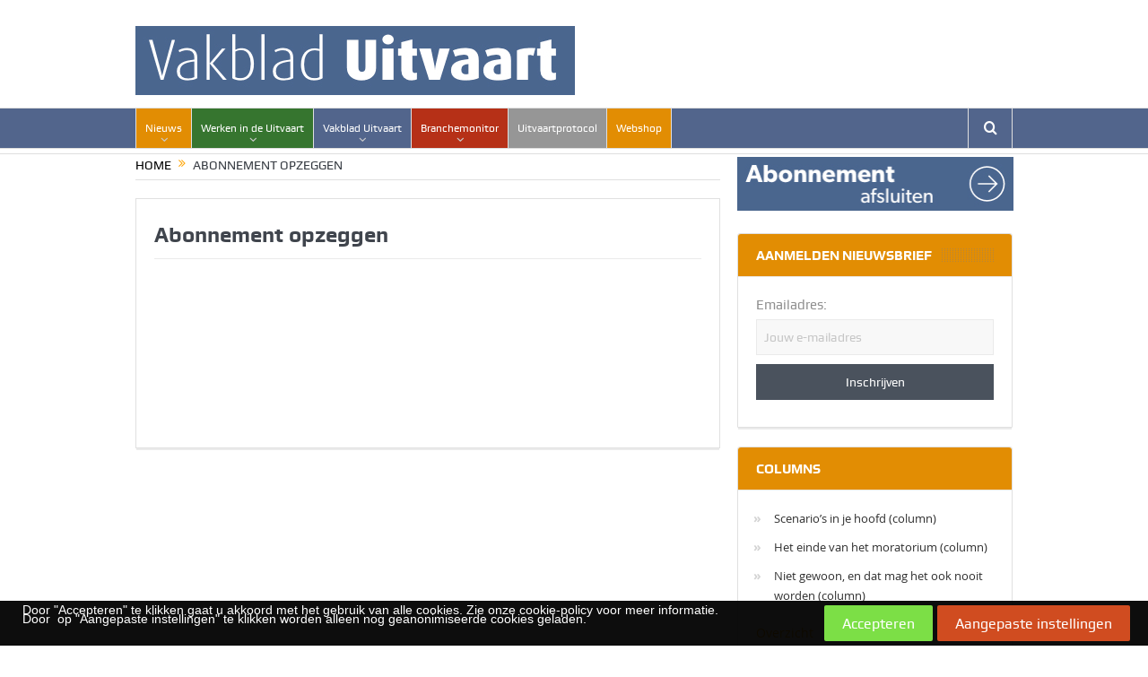

--- FILE ---
content_type: text/html; charset=UTF-8
request_url: https://uitvaartmedia.com/abonnement-opzeggen/
body_size: 22067
content:
<!DOCTYPE html>
<!--[if lt IE 7]>      <html class="no-js lt-ie9 lt-ie8 lt-ie7" lang="nl-NL"> <![endif]-->
<!--[if IE 7]>         <html class="no-js lt-ie9 lt-ie8" lang="nl-NL"> <![endif]-->
<!--[if IE 8]>         <html class="no-js lt-ie9" lang="nl-NL"> <![endif]-->
<!--[if gt IE 8]><!--> <html class="no-js" lang="nl-NL"> <!--<![endif]-->
    <head>
	<meta charset="UTF-8" />
        <meta http-equiv="X-UA-Compatible" content="IE=edge,chrome=1">
	<title>Abonnement opzeggen - Uitvaartmedia.com</title>
	<link rel="profile" href="http://gmpg.org/xfn/11">
	<link rel="pingback" href="https://uitvaartmedia.com/xmlrpc.php">
<meta property="og:image" content="https://uitvaartmedia.com/wp-content/uploads/2016/05/no-feature.jpg"/>
    <meta property="og:image:width" content="300" /> 
    <meta property="og:image:height" content="300" />

<meta property="og:title" content="Abonnement opzeggen"/>
<meta property="og:type" content="article"/>
<meta property="og:description" content=""/>
<meta property="og:url" content="https://uitvaartmedia.com/abonnement-opzeggen/"/>
<meta property="og:site_name" content="Uitvaartmedia.com"/>

<meta name="viewport" content="width=device-width, initial-scale=1, maximum-scale=1">
<link rel="shortcut icon" href="https://uitvaartmedia.com/wp-content/uploads/2016/03/favicon.png" />
<link rel="apple-touch-icon" href="https://uitvaartmedia.com/wp-content/uploads/2016/03/appleicon.png" />

<link rel="pingback" href="https://uitvaartmedia.com/xmlrpc.php" />
        <!--[if lt IE 9]>
	<script src="https://uitvaartmedia.com/wp-content/themes/goodnews5/framework/helpers/js/html5.js"></script>
	<script src="https://uitvaartmedia.com/wp-content/themes/goodnews5/framework/helpers/js/IE9.js"></script>
	<![endif]-->
	<link href="https://fonts.googleapis.com/css?family=Lato:100,100i,200,200i,300,300i,400,400i,500,500i,600,600i,700,700i,800,800i,900,900i%7COpen+Sans:100,100i,200,200i,300,300i,400,400i,500,500i,600,600i,700,700i,800,800i,900,900i%7CIndie+Flower:100,100i,200,200i,300,300i,400,400i,500,500i,600,600i,700,700i,800,800i,900,900i%7COswald:100,100i,200,200i,300,300i,400,400i,500,500i,600,600i,700,700i,800,800i,900,900i" rel="stylesheet"><meta name='robots' content='index, follow, max-image-preview:large, max-snippet:-1, max-video-preview:-1' />
<meta name="dlm-version" content="5.1.6">
	<!-- This site is optimized with the Yoast SEO plugin v26.6 - https://yoast.com/wordpress/plugins/seo/ -->
	<link rel="canonical" href="https://uitvaartmedia.com/abonnement-opzeggen/" />
	<meta property="og:locale" content="nl_NL" />
	<meta property="og:type" content="article" />
	<meta property="og:title" content="Abonnement opzeggen - Uitvaartmedia.com" />
	<meta property="og:url" content="https://uitvaartmedia.com/abonnement-opzeggen/" />
	<meta property="og:site_name" content="Uitvaartmedia.com" />
	<meta property="article:modified_time" content="2017-11-07T12:14:18+00:00" />
	<meta name="twitter:card" content="summary_large_image" />
	<!-- / Yoast SEO plugin. -->


<link rel="alternate" title="oEmbed (JSON)" type="application/json+oembed" href="https://uitvaartmedia.com/wp-json/oembed/1.0/embed?url=https%3A%2F%2Fuitvaartmedia.com%2Fabonnement-opzeggen%2F" />
<link rel="alternate" title="oEmbed (XML)" type="text/xml+oembed" href="https://uitvaartmedia.com/wp-json/oembed/1.0/embed?url=https%3A%2F%2Fuitvaartmedia.com%2Fabonnement-opzeggen%2F&#038;format=xml" />
<style id='wp-img-auto-sizes-contain-inline-css' type='text/css'>
img:is([sizes=auto i],[sizes^="auto," i]){contain-intrinsic-size:3000px 1500px}
/*# sourceURL=wp-img-auto-sizes-contain-inline-css */
</style>
<link rel='stylesheet' id='formidable-css' href='https://uitvaartmedia.com/wp-content/plugins/formidable/css/formidableforms.css?ver=151414' type='text/css' media='all' />
<link rel='stylesheet' id='layerslider-css' href='https://uitvaartmedia.com/wp-content/plugins/LayerSlider/assets/static/layerslider/css/layerslider.css?ver=8.1.2' type='text/css' media='all' />
<link rel='stylesheet' id='ls-user-css' href='https://uitvaartmedia.com/wp-content/uploads/layerslider.custom.css?ver=1603275332' type='text/css' media='all' />
<style id='wp-emoji-styles-inline-css' type='text/css'>

	img.wp-smiley, img.emoji {
		display: inline !important;
		border: none !important;
		box-shadow: none !important;
		height: 1em !important;
		width: 1em !important;
		margin: 0 0.07em !important;
		vertical-align: -0.1em !important;
		background: none !important;
		padding: 0 !important;
	}
/*# sourceURL=wp-emoji-styles-inline-css */
</style>
<style id='wp-block-library-inline-css' type='text/css'>
:root{--wp-block-synced-color:#7a00df;--wp-block-synced-color--rgb:122,0,223;--wp-bound-block-color:var(--wp-block-synced-color);--wp-editor-canvas-background:#ddd;--wp-admin-theme-color:#007cba;--wp-admin-theme-color--rgb:0,124,186;--wp-admin-theme-color-darker-10:#006ba1;--wp-admin-theme-color-darker-10--rgb:0,107,160.5;--wp-admin-theme-color-darker-20:#005a87;--wp-admin-theme-color-darker-20--rgb:0,90,135;--wp-admin-border-width-focus:2px}@media (min-resolution:192dpi){:root{--wp-admin-border-width-focus:1.5px}}.wp-element-button{cursor:pointer}:root .has-very-light-gray-background-color{background-color:#eee}:root .has-very-dark-gray-background-color{background-color:#313131}:root .has-very-light-gray-color{color:#eee}:root .has-very-dark-gray-color{color:#313131}:root .has-vivid-green-cyan-to-vivid-cyan-blue-gradient-background{background:linear-gradient(135deg,#00d084,#0693e3)}:root .has-purple-crush-gradient-background{background:linear-gradient(135deg,#34e2e4,#4721fb 50%,#ab1dfe)}:root .has-hazy-dawn-gradient-background{background:linear-gradient(135deg,#faaca8,#dad0ec)}:root .has-subdued-olive-gradient-background{background:linear-gradient(135deg,#fafae1,#67a671)}:root .has-atomic-cream-gradient-background{background:linear-gradient(135deg,#fdd79a,#004a59)}:root .has-nightshade-gradient-background{background:linear-gradient(135deg,#330968,#31cdcf)}:root .has-midnight-gradient-background{background:linear-gradient(135deg,#020381,#2874fc)}:root{--wp--preset--font-size--normal:16px;--wp--preset--font-size--huge:42px}.has-regular-font-size{font-size:1em}.has-larger-font-size{font-size:2.625em}.has-normal-font-size{font-size:var(--wp--preset--font-size--normal)}.has-huge-font-size{font-size:var(--wp--preset--font-size--huge)}.has-text-align-center{text-align:center}.has-text-align-left{text-align:left}.has-text-align-right{text-align:right}.has-fit-text{white-space:nowrap!important}#end-resizable-editor-section{display:none}.aligncenter{clear:both}.items-justified-left{justify-content:flex-start}.items-justified-center{justify-content:center}.items-justified-right{justify-content:flex-end}.items-justified-space-between{justify-content:space-between}.screen-reader-text{border:0;clip-path:inset(50%);height:1px;margin:-1px;overflow:hidden;padding:0;position:absolute;width:1px;word-wrap:normal!important}.screen-reader-text:focus{background-color:#ddd;clip-path:none;color:#444;display:block;font-size:1em;height:auto;left:5px;line-height:normal;padding:15px 23px 14px;text-decoration:none;top:5px;width:auto;z-index:100000}html :where(.has-border-color){border-style:solid}html :where([style*=border-top-color]){border-top-style:solid}html :where([style*=border-right-color]){border-right-style:solid}html :where([style*=border-bottom-color]){border-bottom-style:solid}html :where([style*=border-left-color]){border-left-style:solid}html :where([style*=border-width]){border-style:solid}html :where([style*=border-top-width]){border-top-style:solid}html :where([style*=border-right-width]){border-right-style:solid}html :where([style*=border-bottom-width]){border-bottom-style:solid}html :where([style*=border-left-width]){border-left-style:solid}html :where(img[class*=wp-image-]){height:auto;max-width:100%}:where(figure){margin:0 0 1em}html :where(.is-position-sticky){--wp-admin--admin-bar--position-offset:var(--wp-admin--admin-bar--height,0px)}@media screen and (max-width:600px){html :where(.is-position-sticky){--wp-admin--admin-bar--position-offset:0px}}

/*# sourceURL=wp-block-library-inline-css */
</style><style id='global-styles-inline-css' type='text/css'>
:root{--wp--preset--aspect-ratio--square: 1;--wp--preset--aspect-ratio--4-3: 4/3;--wp--preset--aspect-ratio--3-4: 3/4;--wp--preset--aspect-ratio--3-2: 3/2;--wp--preset--aspect-ratio--2-3: 2/3;--wp--preset--aspect-ratio--16-9: 16/9;--wp--preset--aspect-ratio--9-16: 9/16;--wp--preset--color--black: #000000;--wp--preset--color--cyan-bluish-gray: #abb8c3;--wp--preset--color--white: #ffffff;--wp--preset--color--pale-pink: #f78da7;--wp--preset--color--vivid-red: #cf2e2e;--wp--preset--color--luminous-vivid-orange: #ff6900;--wp--preset--color--luminous-vivid-amber: #fcb900;--wp--preset--color--light-green-cyan: #7bdcb5;--wp--preset--color--vivid-green-cyan: #00d084;--wp--preset--color--pale-cyan-blue: #8ed1fc;--wp--preset--color--vivid-cyan-blue: #0693e3;--wp--preset--color--vivid-purple: #9b51e0;--wp--preset--gradient--vivid-cyan-blue-to-vivid-purple: linear-gradient(135deg,rgb(6,147,227) 0%,rgb(155,81,224) 100%);--wp--preset--gradient--light-green-cyan-to-vivid-green-cyan: linear-gradient(135deg,rgb(122,220,180) 0%,rgb(0,208,130) 100%);--wp--preset--gradient--luminous-vivid-amber-to-luminous-vivid-orange: linear-gradient(135deg,rgb(252,185,0) 0%,rgb(255,105,0) 100%);--wp--preset--gradient--luminous-vivid-orange-to-vivid-red: linear-gradient(135deg,rgb(255,105,0) 0%,rgb(207,46,46) 100%);--wp--preset--gradient--very-light-gray-to-cyan-bluish-gray: linear-gradient(135deg,rgb(238,238,238) 0%,rgb(169,184,195) 100%);--wp--preset--gradient--cool-to-warm-spectrum: linear-gradient(135deg,rgb(74,234,220) 0%,rgb(151,120,209) 20%,rgb(207,42,186) 40%,rgb(238,44,130) 60%,rgb(251,105,98) 80%,rgb(254,248,76) 100%);--wp--preset--gradient--blush-light-purple: linear-gradient(135deg,rgb(255,206,236) 0%,rgb(152,150,240) 100%);--wp--preset--gradient--blush-bordeaux: linear-gradient(135deg,rgb(254,205,165) 0%,rgb(254,45,45) 50%,rgb(107,0,62) 100%);--wp--preset--gradient--luminous-dusk: linear-gradient(135deg,rgb(255,203,112) 0%,rgb(199,81,192) 50%,rgb(65,88,208) 100%);--wp--preset--gradient--pale-ocean: linear-gradient(135deg,rgb(255,245,203) 0%,rgb(182,227,212) 50%,rgb(51,167,181) 100%);--wp--preset--gradient--electric-grass: linear-gradient(135deg,rgb(202,248,128) 0%,rgb(113,206,126) 100%);--wp--preset--gradient--midnight: linear-gradient(135deg,rgb(2,3,129) 0%,rgb(40,116,252) 100%);--wp--preset--font-size--small: 13px;--wp--preset--font-size--medium: 20px;--wp--preset--font-size--large: 36px;--wp--preset--font-size--x-large: 42px;--wp--preset--spacing--20: 0.44rem;--wp--preset--spacing--30: 0.67rem;--wp--preset--spacing--40: 1rem;--wp--preset--spacing--50: 1.5rem;--wp--preset--spacing--60: 2.25rem;--wp--preset--spacing--70: 3.38rem;--wp--preset--spacing--80: 5.06rem;--wp--preset--shadow--natural: 6px 6px 9px rgba(0, 0, 0, 0.2);--wp--preset--shadow--deep: 12px 12px 50px rgba(0, 0, 0, 0.4);--wp--preset--shadow--sharp: 6px 6px 0px rgba(0, 0, 0, 0.2);--wp--preset--shadow--outlined: 6px 6px 0px -3px rgb(255, 255, 255), 6px 6px rgb(0, 0, 0);--wp--preset--shadow--crisp: 6px 6px 0px rgb(0, 0, 0);}:where(.is-layout-flex){gap: 0.5em;}:where(.is-layout-grid){gap: 0.5em;}body .is-layout-flex{display: flex;}.is-layout-flex{flex-wrap: wrap;align-items: center;}.is-layout-flex > :is(*, div){margin: 0;}body .is-layout-grid{display: grid;}.is-layout-grid > :is(*, div){margin: 0;}:where(.wp-block-columns.is-layout-flex){gap: 2em;}:where(.wp-block-columns.is-layout-grid){gap: 2em;}:where(.wp-block-post-template.is-layout-flex){gap: 1.25em;}:where(.wp-block-post-template.is-layout-grid){gap: 1.25em;}.has-black-color{color: var(--wp--preset--color--black) !important;}.has-cyan-bluish-gray-color{color: var(--wp--preset--color--cyan-bluish-gray) !important;}.has-white-color{color: var(--wp--preset--color--white) !important;}.has-pale-pink-color{color: var(--wp--preset--color--pale-pink) !important;}.has-vivid-red-color{color: var(--wp--preset--color--vivid-red) !important;}.has-luminous-vivid-orange-color{color: var(--wp--preset--color--luminous-vivid-orange) !important;}.has-luminous-vivid-amber-color{color: var(--wp--preset--color--luminous-vivid-amber) !important;}.has-light-green-cyan-color{color: var(--wp--preset--color--light-green-cyan) !important;}.has-vivid-green-cyan-color{color: var(--wp--preset--color--vivid-green-cyan) !important;}.has-pale-cyan-blue-color{color: var(--wp--preset--color--pale-cyan-blue) !important;}.has-vivid-cyan-blue-color{color: var(--wp--preset--color--vivid-cyan-blue) !important;}.has-vivid-purple-color{color: var(--wp--preset--color--vivid-purple) !important;}.has-black-background-color{background-color: var(--wp--preset--color--black) !important;}.has-cyan-bluish-gray-background-color{background-color: var(--wp--preset--color--cyan-bluish-gray) !important;}.has-white-background-color{background-color: var(--wp--preset--color--white) !important;}.has-pale-pink-background-color{background-color: var(--wp--preset--color--pale-pink) !important;}.has-vivid-red-background-color{background-color: var(--wp--preset--color--vivid-red) !important;}.has-luminous-vivid-orange-background-color{background-color: var(--wp--preset--color--luminous-vivid-orange) !important;}.has-luminous-vivid-amber-background-color{background-color: var(--wp--preset--color--luminous-vivid-amber) !important;}.has-light-green-cyan-background-color{background-color: var(--wp--preset--color--light-green-cyan) !important;}.has-vivid-green-cyan-background-color{background-color: var(--wp--preset--color--vivid-green-cyan) !important;}.has-pale-cyan-blue-background-color{background-color: var(--wp--preset--color--pale-cyan-blue) !important;}.has-vivid-cyan-blue-background-color{background-color: var(--wp--preset--color--vivid-cyan-blue) !important;}.has-vivid-purple-background-color{background-color: var(--wp--preset--color--vivid-purple) !important;}.has-black-border-color{border-color: var(--wp--preset--color--black) !important;}.has-cyan-bluish-gray-border-color{border-color: var(--wp--preset--color--cyan-bluish-gray) !important;}.has-white-border-color{border-color: var(--wp--preset--color--white) !important;}.has-pale-pink-border-color{border-color: var(--wp--preset--color--pale-pink) !important;}.has-vivid-red-border-color{border-color: var(--wp--preset--color--vivid-red) !important;}.has-luminous-vivid-orange-border-color{border-color: var(--wp--preset--color--luminous-vivid-orange) !important;}.has-luminous-vivid-amber-border-color{border-color: var(--wp--preset--color--luminous-vivid-amber) !important;}.has-light-green-cyan-border-color{border-color: var(--wp--preset--color--light-green-cyan) !important;}.has-vivid-green-cyan-border-color{border-color: var(--wp--preset--color--vivid-green-cyan) !important;}.has-pale-cyan-blue-border-color{border-color: var(--wp--preset--color--pale-cyan-blue) !important;}.has-vivid-cyan-blue-border-color{border-color: var(--wp--preset--color--vivid-cyan-blue) !important;}.has-vivid-purple-border-color{border-color: var(--wp--preset--color--vivid-purple) !important;}.has-vivid-cyan-blue-to-vivid-purple-gradient-background{background: var(--wp--preset--gradient--vivid-cyan-blue-to-vivid-purple) !important;}.has-light-green-cyan-to-vivid-green-cyan-gradient-background{background: var(--wp--preset--gradient--light-green-cyan-to-vivid-green-cyan) !important;}.has-luminous-vivid-amber-to-luminous-vivid-orange-gradient-background{background: var(--wp--preset--gradient--luminous-vivid-amber-to-luminous-vivid-orange) !important;}.has-luminous-vivid-orange-to-vivid-red-gradient-background{background: var(--wp--preset--gradient--luminous-vivid-orange-to-vivid-red) !important;}.has-very-light-gray-to-cyan-bluish-gray-gradient-background{background: var(--wp--preset--gradient--very-light-gray-to-cyan-bluish-gray) !important;}.has-cool-to-warm-spectrum-gradient-background{background: var(--wp--preset--gradient--cool-to-warm-spectrum) !important;}.has-blush-light-purple-gradient-background{background: var(--wp--preset--gradient--blush-light-purple) !important;}.has-blush-bordeaux-gradient-background{background: var(--wp--preset--gradient--blush-bordeaux) !important;}.has-luminous-dusk-gradient-background{background: var(--wp--preset--gradient--luminous-dusk) !important;}.has-pale-ocean-gradient-background{background: var(--wp--preset--gradient--pale-ocean) !important;}.has-electric-grass-gradient-background{background: var(--wp--preset--gradient--electric-grass) !important;}.has-midnight-gradient-background{background: var(--wp--preset--gradient--midnight) !important;}.has-small-font-size{font-size: var(--wp--preset--font-size--small) !important;}.has-medium-font-size{font-size: var(--wp--preset--font-size--medium) !important;}.has-large-font-size{font-size: var(--wp--preset--font-size--large) !important;}.has-x-large-font-size{font-size: var(--wp--preset--font-size--x-large) !important;}
/*# sourceURL=global-styles-inline-css */
</style>

<style id='classic-theme-styles-inline-css' type='text/css'>
/*! This file is auto-generated */
.wp-block-button__link{color:#fff;background-color:#32373c;border-radius:9999px;box-shadow:none;text-decoration:none;padding:calc(.667em + 2px) calc(1.333em + 2px);font-size:1.125em}.wp-block-file__button{background:#32373c;color:#fff;text-decoration:none}
/*# sourceURL=/wp-includes/css/classic-themes.min.css */
</style>
<link rel='stylesheet' id='contact-form-7-css' href='https://uitvaartmedia.com/wp-content/plugins/contact-form-7/includes/css/styles.css?ver=6.1.4' type='text/css' media='all' />
<link rel='stylesheet' id='wpa-css-css' href='https://uitvaartmedia.com/wp-content/plugins/honeypot/includes/css/wpa.css?ver=2.3.04' type='text/css' media='all' />
<link rel='stylesheet' id='wp-mcm-styles-css' href='https://uitvaartmedia.com/wp-content/plugins/wp-media-category-management/css/wp-mcm-styles.css?ver=2.5.0.1' type='text/css' media='all' />
<link rel='stylesheet' id='email-before-download-css' href='https://uitvaartmedia.com/wp-content/plugins/email-before-download/public/css/email-before-download-public.css?ver=6.9.8' type='text/css' media='all' />
<link rel='stylesheet' id='plugins-css' href='https://uitvaartmedia.com/wp-content/themes/goodnews5/css/plugins.css?ver=6.9' type='text/css' media='all' />
<link rel='stylesheet' id='main-css' href='https://uitvaartmedia.com/wp-content/themes/goodnews5/css/main.css?ver=6.9' type='text/css' media='all' />
<link rel='stylesheet' id='responsive-css' href='https://uitvaartmedia.com/wp-content/themes/goodnews5/css/media.css?ver=6.9' type='text/css' media='all' />
<link rel='stylesheet' id='style-css' href='https://uitvaartmedia.com/wp-content/themes/uitvaartmedia/style.css?ver=6.9' type='text/css' media='all' />
<link rel='stylesheet' id='upw_theme_standard-css' href='https://uitvaartmedia.com/wp-content/plugins/ultimate-posts-widget/css/upw-theme-standard.min.css?ver=6.9' type='text/css' media='all' />
<link rel='stylesheet' id='wpca-core-css' href='https://uitvaartmedia.com/wp-content/plugins/wp-cookie-allow/modules/core/css/wpca-core.min.css?ver=6.9' type='text/css' media='all' />
<link rel='stylesheet' id='wpca-frontend-css' href='https://uitvaartmedia.com/wp-content/plugins/wp-cookie-allow/modules/frontend/css/wpca-frontend.min.css?ver=6.9' type='text/css' media='all' />
<link rel='stylesheet' id='bellows-css' href='https://uitvaartmedia.com/wp-content/plugins/bellows-accordion-menu/assets/css/bellows.min.css?ver=1.4.4' type='text/css' media='all' />
<link rel='stylesheet' id='bellows-font-awesome-css' href='https://uitvaartmedia.com/wp-content/plugins/bellows-accordion-menu/assets/css/fontawesome/css/font-awesome.min.css?ver=1.4.4' type='text/css' media='all' />
				<script type='text/javascript'>
				/* <![CDATA[ */
				var wpcaData = {"ns":"wpca","nonce":"9e02aa06ae","wpurl":"https:\/\/uitvaartmedia.com","domain":"uitvaartmedia.com","ajaxurl":"https:\/\/uitvaartmedia.com\/wp-admin\/admin-ajax.php","referer":false,"currenturl":"https:\/\/uitvaartmedia.com\/abonnement-opzeggen\/","isms":false,"mspath":"\/","ssl":true,"cookieNameConsent":"wpca_consent","cookieNameCc":"wpca_cc","ajaxContext":"fb6fabb70e82586ce9174a7b649c1ed9","needLogging":true,"layout":"bar","cookieExpire":365,"cookieValueConsent":false,"cookiesBeforeConsent":2,"consentMethod":1,"cookiePolicyCssClass":"wpca-cookie-policy-link","queryVarBypass":"wpca_bypass_consent","queryVarReset":"wpca_reset_consent","doLayer":false,"hasClose":false,"useXAsDismiss":false,"minScrollTop":0,"cookiePath":"\/","cookieDomain":"","resettedConsent":false,"allowedCc":["functional","analytical","social-media","advertising","other"],"requiredCc":["functional","analytical"],"clientCc":[],"firstVisit":true};
				/* ]]> */
				</script>
				<script type="text/javascript" src="https://uitvaartmedia.com/wp-includes/js/jquery/jquery.min.js?ver=3.7.1" id="jquery-core-js"></script>
<script type="text/javascript" src="https://uitvaartmedia.com/wp-includes/js/jquery/jquery-migrate.min.js?ver=3.4.1" id="jquery-migrate-js"></script>
<script type="text/javascript" id="layerslider-utils-js-extra">
/* <![CDATA[ */
var LS_Meta = {"v":"8.1.2","fixGSAP":"1"};
//# sourceURL=layerslider-utils-js-extra
/* ]]> */
</script>
<script type="text/javascript" src="https://uitvaartmedia.com/wp-content/plugins/LayerSlider/assets/static/layerslider/js/layerslider.utils.js?ver=8.1.2" id="layerslider-utils-js"></script>
<script type="text/javascript" src="https://uitvaartmedia.com/wp-content/plugins/LayerSlider/assets/static/layerslider/js/layerslider.kreaturamedia.jquery.js?ver=8.1.2" id="layerslider-js"></script>
<script type="text/javascript" src="https://uitvaartmedia.com/wp-content/plugins/LayerSlider/assets/static/layerslider/js/layerslider.transitions.js?ver=8.1.2" id="layerslider-transitions-js"></script>
<script type="text/javascript" src="https://uitvaartmedia.com/wp-content/plugins/menu-in-post/js/main-min.js?ver=6.9" id="menu_in_post_frontend_script-js"></script>
<script type="text/javascript" src="https://uitvaartmedia.com/wp-content/plugins/related-posts-thumbnails/assets/js/front.min.js?ver=4.3.1" id="rpt_front_style-js"></script>
<script type="text/javascript" src="https://uitvaartmedia.com/wp-content/plugins/related-posts-thumbnails/assets/js/lazy-load.js?ver=4.3.1" id="rpt-lazy-load-js"></script>
<script type="text/javascript" src="https://uitvaartmedia.com/wp-content/plugins/wp-cookie-allow/assets/js/global.min.js?ver=6.9" id="wpca-global-js"></script>
<script type="text/javascript" src="https://uitvaartmedia.com/wp-content/plugins/wp-cookie-allow/modules/frontend/js/wpca-frontend.min.js?ver=3.2.2" id="wpca-frontend-js"></script>
<script type="text/javascript" src="https://uitvaartmedia.com/wp-content/plugins/wp-cookie-allow/modules/consent-log/js/wpca-consent-log.min.js?ver=3.2.2" id="wpca-log-js"></script>
<meta name="generator" content="Powered by LayerSlider 8.1.2 - Build Heros, Sliders, and Popups. Create Animations and Beautiful, Rich Web Content as Easy as Never Before on WordPress." />
<!-- LayerSlider updates and docs at: https://layerslider.com -->
<link rel="https://api.w.org/" href="https://uitvaartmedia.com/wp-json/" /><link rel="alternate" title="JSON" type="application/json" href="https://uitvaartmedia.com/wp-json/wp/v2/pages/49260" /><link rel="EditURI" type="application/rsd+xml" title="RSD" href="https://uitvaartmedia.com/xmlrpc.php?rsd" />
<meta name="generator" content="WordPress 6.9" />
<link rel='shortlink' href='https://uitvaartmedia.com/?p=49260' />
<style id="bellows-custom-generated-css">

/** Bellows Custom Tweaks (General Settings) **/
.bellows .bellows-nav .bellows-custom-content.bellows-custom-content-padded, .bellows .bellows-nav .bellows-target, .bellows .bellows-nav .bellows-target.bellows-target-w-image > .bellows-image.bellows-image-padded, .bellows .bellows-nav .bellows-target.bellows-target-w-image > .bellows-target-text
{margin-left:20px;
max-width:80%;padding:5px;}

.bellows .bellows-nav
.bellows-target  >.bellows-target-text
{color: #888787;}

span.bellows-target-text:hover {
 color: black!important;
}

.bellows .bellows-nav .bellows-submenu .bellows-target
{padding:5px!important;}
/* Status: Loaded from Transient */

</style>        <style>
            #related_posts_thumbnails li {
                border-right: 1px solid #ffffff;
                background-color: #ffffff            }

            #related_posts_thumbnails li:hover {
                background-color: #ffffff;
            }

            .relpost_content {
                font-size: 14px;
                color: #818181;
            }

            .relpost-block-single {
                background-color: #ffffff;
                border-right: 1px solid #ffffff;
                border-left: 1px solid #ffffff;
                margin-right: -1px;
            }

            .relpost-block-single:hover {
                background-color: #ffffff;
            }
        </style>

        <!-- Google Analytics OLD -->
<!--<script>
(function(i,s,o,g,r,a,m){i['GoogleAnalyticsObject']=r;i[r]=i[r]||function(){
(i[r].q=i[r].q||[]).push(arguments)},i[r].l=1*new Date();a=s.createElement(o),
m=s.getElementsByTagName(o)[0];a.async=1;a.src=g;m.parentNode.insertBefore(a,m)
})(window,document,'script','https://www.google-analytics.com/analytics.js','ga');

ga('create', 'UA-64396-41', 'auto');
ga('send', 'pageview');
</script>-->
<!-- End Google Analytics -->

<!-- Google Analytics NEW GDPR -->
<script async src="https://www.googletagmanager.com/gtag/js?id=UA-64396-41"></script>
<script>
  window.dataLayer = window.dataLayer || [];
  function gtag(){dataLayer.push(arguments);}
  gtag('js', new Date());
  gtag('config', 'UA-64396-41', { 'anonymize_ip': true });
</script>
<!-- End Google Analytics NEW GDPR-->

<script type='text/javascript'>
  var googletag = googletag || {};
  googletag.cmd = googletag.cmd || [];
  (function() {
    var gads = document.createElement('script');
    gads.async = true;
    gads.type = 'text/javascript';
    var useSSL = 'https:' == document.location.protocol;
    gads.src = (useSSL ? 'https:' : 'http:') +
      '//www.googletagservices.com/tag/js/gpt.js';
    var node = document.getElementsByTagName('script')[0];
    node.parentNode.insertBefore(gads, node);
  })();
</script>			

<!-- WeePie Cookie Allow Plugin - V3.2.2 - http://www.weepie-plugins.com/cookie-allow/ -->
<style type="text/css">
.wpca-btn-accept{background:rgba(124,223,70,1);color:#FFFFFF}
.wpca-btn-accept:hover,.wpca-btn-accept:focus,.wpca-btn-accept:active{background:rgba(116,216,58,1);color:#FFFFFF}
.wpca-btn-decline{background:rgba(208,76,32, 1); color:#FFFFFF}
.wpca-btn-decline:hover,.wpca-btn-decline:focus,.wpca-btn-decline:active{background:rgba(209,58,8,1);color:#FFFFFF}
.wpca-btn-reset-consent{background:rgba(208,76,32,1);color:#FFFFFF}
.wpca-btn-reset-consent:hover,.wpca-btn-reset-consent:focus,.wpca-btn-reset-consent:active{background:rgba(209,58,8,1);color:#FFFFFF}
/* Cookie Category settings */
.wpca-cc-sett-box{background-color:#ECECEC;border-radius:4px;padding:15px}
.wpca-cc-sett-box .wpca-btn-cc-default-sett{background:rgba(61,159,196,1);color:#FFFFFF}
.wpca-cc-sett-box .wpca-btn-cc-default-sett:hover,.wpca-cc-sett-box .wpca-btn-cc-default-sett:focus,.wpca-cc-sett-box .wpca-btn-cc-default-sett:active {background:rgba(33,152,196,1);color:#FFFFFF}
.wpca-cc-sett-box .wpca-btn-cc-save-sett{background:rgba(124,223,70,1);color:#FFFFFF}
.wpca-cc-sett-box .wpca-btn-cc-save-sett:hover,.wpca-cc-sett-box .wpca-btn-cc-save-sett:focus,.wpca-cc-sett-box .wpca-btn-cc-save-sett:active{background:rgba(116,216,58,1);color:#FFFFFF}
#wpca-bar{ background:rgba(0,0,0,0.95);filter: alpha(opacity=95);}
#wpca-bar-content, #wpca-bar-content > p{color:#FFFFFF}
#wpca-bar a{color:#7DE047}
#wpca-bar a:hover{color:#54CB2E}
			
 
/* WeePie Cookie Allow custom styles for the frontend */
div#wpca-bar-content p { font-size: 14px!important; font-family: sans-serif, EmojiFont!important; line-height: 10px!important; } #wpca-bar { width: 100%; min-height: 30px; padding: 5px 20px; } .wpca-replacement-elem.wpca-replace-social-media { display: none; }
/* End custom style */
</style>
<!-- //END WeePie Cookie Allow Plugin -->
<meta name="generator" content="Powered by Visual Composer - drag and drop page builder for WordPress."/>
<!--[if lte IE 9]><link rel="stylesheet" type="text/css" href="https://uitvaartmedia.com/wp-content/plugins/js_composer/assets/css/vc_lte_ie9.min.css" media="screen"><![endif]--><!--[if IE  8]><link rel="stylesheet" type="text/css" href="https://uitvaartmedia.com/wp-content/plugins/js_composer/assets/css/vc-ie8.min.css" media="screen"><![endif]-->

<script type="application/ld+json" class="saswp-schema-markup-output">
[{"@context":"https:\/\/schema.org\/","@graph":[{"@context":"https:\/\/schema.org\/","@type":"SiteNavigationElement","@id":"https:\/\/uitvaartmedia.com\/#nieuws","name":"Nieuws","url":"https:\/\/uitvaartmedia.com\/"},{"@context":"https:\/\/schema.org\/","@type":"SiteNavigationElement","@id":"https:\/\/uitvaartmedia.com\/#info","name":"Info","url":"https:\/\/uitvaartmedia.com\/"},{"@context":"https:\/\/schema.org\/","@type":"SiteNavigationElement","@id":"https:\/\/uitvaartmedia.com\/#over-uitvaartmedia","name":"Over UitvaartMedia","url":"https:\/\/uitvaartmedia.com\/over-uitvaartmedia\/"},{"@context":"https:\/\/schema.org\/","@type":"SiteNavigationElement","@id":"https:\/\/uitvaartmedia.com\/#nieuwsarchief","name":"Nieuwsarchief","url":"https:\/\/uitvaartmedia.com\/nieuws\/"},{"@context":"https:\/\/schema.org\/","@type":"SiteNavigationElement","@id":"https:\/\/uitvaartmedia.com\/#persberichten","name":"Persberichten","url":"https:\/\/uitvaartmedia.com\/category\/persberichten\/"},{"@context":"https:\/\/schema.org\/","@type":"SiteNavigationElement","@id":"https:\/\/uitvaartmedia.com\/#agenda","name":"Agenda","url":"https:\/\/uitvaartmedia.com\/agenda\/"},{"@context":"https:\/\/schema.org\/","@type":"SiteNavigationElement","@id":"https:\/\/uitvaartmedia.com\/#columns","name":"Columns","url":"https:\/\/uitvaartmedia.com\/category\/columns\/"},{"@context":"https:\/\/schema.org\/","@type":"SiteNavigationElement","@id":"https:\/\/uitvaartmedia.com\/#abonneren-service","name":"Abonneren\/Service","url":"https:\/\/uitvaartmedia.com\/"},{"@context":"https:\/\/schema.org\/","@type":"SiteNavigationElement","@id":"https:\/\/uitvaartmedia.com\/#contact","name":"Contact","url":"https:\/\/uitvaartmedia.com\/uitvaartmedia-vakblad-uitvaart\/contact\/"},{"@context":"https:\/\/schema.org\/","@type":"SiteNavigationElement","@id":"https:\/\/uitvaartmedia.com\/#abonneren-vakblad-uitvaart","name":"Abonneren Vakblad Uitvaart","url":"https:\/\/uitvaartmedia.com\/vakblad-uitvaart\/abonneren\/"},{"@context":"https:\/\/schema.org\/","@type":"SiteNavigationElement","@id":"https:\/\/uitvaartmedia.com\/#webshop-uitvaartmedia","name":"Webshop UitvaartMedia","url":"https:\/\/uitvaartmedia.com\/webshop\/"},{"@context":"https:\/\/schema.org\/","@type":"SiteNavigationElement","@id":"https:\/\/uitvaartmedia.com\/#adverteren","name":"Adverteren","url":"https:\/\/uitvaartmedia.com\/"},{"@context":"https:\/\/schema.org\/","@type":"SiteNavigationElement","@id":"https:\/\/uitvaartmedia.com\/#website","name":"Website","url":"https:\/\/uitvaartmedia.com\/adverteren\/"},{"@context":"https:\/\/schema.org\/","@type":"SiteNavigationElement","@id":"https:\/\/uitvaartmedia.com\/#vakblad-uitvaart","name":"Vakblad Uitvaart","url":"https:\/\/uitvaartmedia.com\/vakbladuitvaart\/adverteren\/"},{"@context":"https:\/\/schema.org\/","@type":"SiteNavigationElement","@id":"https:\/\/uitvaartmedia.com\/#werken-in-de-uitvaart","name":"Werken in de Uitvaart","url":"https:\/\/uitvaartmedia.com\/werken-in-de-uitvaart\/"},{"@context":"https:\/\/schema.org\/","@type":"SiteNavigationElement","@id":"https:\/\/uitvaartmedia.com\/#info","name":"Info","url":"https:\/\/uitvaartmedia.com\/"},{"@context":"https:\/\/schema.org\/","@type":"SiteNavigationElement","@id":"https:\/\/uitvaartmedia.com\/#over-werken-in-de-uitvaart","name":"Over Werken in de Uitvaart","url":"https:\/\/uitvaartmedia.com\/werken-in-de-uitvaart\/werkenindeuitvaart\/"},{"@context":"https:\/\/schema.org\/","@type":"SiteNavigationElement","@id":"https:\/\/uitvaartmedia.com\/#partners","name":"Partners","url":"https:\/\/uitvaartmedia.com\/werken-in-de-uitvaart\/partners\/"},{"@context":"https:\/\/schema.org\/","@type":"SiteNavigationElement","@id":"https:\/\/uitvaartmedia.com\/#functies","name":"Functies","url":"https:\/\/uitvaartmedia.com\/werken-in-de-uitvaart\/functies\/"},{"@context":"https:\/\/schema.org\/","@type":"SiteNavigationElement","@id":"https:\/\/uitvaartmedia.com\/#protocol-etiquette","name":"Protocol & Etiquette","url":"https:\/\/uitvaartmedia.com\/protocol-en-etiquette-rondom-de-uitvaart\/"},{"@context":"https:\/\/schema.org\/","@type":"SiteNavigationElement","@id":"https:\/\/uitvaartmedia.com\/#opleidingen","name":"Opleidingen","url":"https:\/\/uitvaartmedia.com\/werken-in-de-uitvaart\/opleidingen\/"},{"@context":"https:\/\/schema.org\/","@type":"SiteNavigationElement","@id":"https:\/\/uitvaartmedia.com\/#handige-websites","name":"Handige Websites","url":"https:\/\/uitvaartmedia.com\/werken-in-de-uitvaart\/handige-websites\/"},{"@context":"https:\/\/schema.org\/","@type":"SiteNavigationElement","@id":"https:\/\/uitvaartmedia.com\/#abonneren-service","name":"Abonneren\/Service","url":"https:\/\/uitvaartmedia.com\/"},{"@context":"https:\/\/schema.org\/","@type":"SiteNavigationElement","@id":"https:\/\/uitvaartmedia.com\/#contact","name":"Contact","url":"https:\/\/uitvaartmedia.com\/werken-in-de-uitvaart\/contact-widu\/"},{"@context":"https:\/\/schema.org\/","@type":"SiteNavigationElement","@id":"https:\/\/uitvaartmedia.com\/#webshop","name":"Webshop","url":"https:\/\/uitvaartmedia.com\/webshop\/"},{"@context":"https:\/\/schema.org\/","@type":"SiteNavigationElement","@id":"https:\/\/uitvaartmedia.com\/#adverteren","name":"Adverteren","url":"https:\/\/uitvaartmedia.com\/"},{"@context":"https:\/\/schema.org\/","@type":"SiteNavigationElement","@id":"https:\/\/uitvaartmedia.com\/#website","name":"Website","url":"https:\/\/uitvaartmedia.com\/adverteren\/"},{"@context":"https:\/\/schema.org\/","@type":"SiteNavigationElement","@id":"https:\/\/uitvaartmedia.com\/#vakblad-uitvaart","name":"Vakblad Uitvaart","url":"https:\/\/uitvaartmedia.com\/vakbladuitvaart\/adverteren\/"},{"@context":"https:\/\/schema.org\/","@type":"SiteNavigationElement","@id":"https:\/\/uitvaartmedia.com\/#vakblad-uitvaart","name":"Vakblad Uitvaart","url":"https:\/\/uitvaartmedia.com\/vakbladuitvaart\/"},{"@context":"https:\/\/schema.org\/","@type":"SiteNavigationElement","@id":"https:\/\/uitvaartmedia.com\/#info","name":"Info","url":"https:\/\/uitvaartmedia.com\/"},{"@context":"https:\/\/schema.org\/","@type":"SiteNavigationElement","@id":"https:\/\/uitvaartmedia.com\/#over-vakblad-uitvaart","name":"Over Vakblad Uitvaart","url":"https:\/\/uitvaartmedia.com\/vakblad-uitvaart\/"},{"@context":"https:\/\/schema.org\/","@type":"SiteNavigationElement","@id":"https:\/\/uitvaartmedia.com\/#historie","name":"Historie","url":"https:\/\/uitvaartmedia.com\/vakbladuitvaart\/historie\/"},{"@context":"https:\/\/schema.org\/","@type":"SiteNavigationElement","@id":"https:\/\/uitvaartmedia.com\/#columns","name":"Columns","url":"https:\/\/uitvaartmedia.com\/category\/columns\/"},{"@context":"https:\/\/schema.org\/","@type":"SiteNavigationElement","@id":"https:\/\/uitvaartmedia.com\/#archief","name":"Archief","url":"https:\/\/uitvaartmedia.com\/vakbladuitvaart\/archief\/"},{"@context":"https:\/\/schema.org\/","@type":"SiteNavigationElement","@id":"https:\/\/uitvaartmedia.com\/#redactie-colofon","name":"Redactie \/ Colofon","url":"https:\/\/uitvaartmedia.com\/vakbladuitvaart\/colofon\/"},{"@context":"https:\/\/schema.org\/","@type":"SiteNavigationElement","@id":"https:\/\/uitvaartmedia.com\/#abonneren-service","name":"Abonneren\/Service","url":"https:\/\/uitvaartmedia.com\/"},{"@context":"https:\/\/schema.org\/","@type":"SiteNavigationElement","@id":"https:\/\/uitvaartmedia.com\/#abonneren-vakblad-uitvaart","name":"Abonneren Vakblad Uitvaart","url":"https:\/\/uitvaartmedia.com\/vakblad-uitvaart\/abonneren\/"},{"@context":"https:\/\/schema.org\/","@type":"SiteNavigationElement","@id":"https:\/\/uitvaartmedia.com\/#servicepagina","name":"Servicepagina","url":"https:\/\/uitvaartmedia.com\/vakbladuitvaart\/service\/"},{"@context":"https:\/\/schema.org\/","@type":"SiteNavigationElement","@id":"https:\/\/uitvaartmedia.com\/#losse-nummers-vakblad-uitvaart","name":"Losse nummers Vakblad Uitvaart","url":"https:\/\/uitvaartmedia.com\/webshop-vakbladuitvaart\/"},{"@context":"https:\/\/schema.org\/","@type":"SiteNavigationElement","@id":"https:\/\/uitvaartmedia.com\/#adverteren","name":"Adverteren","url":"https:\/\/uitvaartmedia.com\/"},{"@context":"https:\/\/schema.org\/","@type":"SiteNavigationElement","@id":"https:\/\/uitvaartmedia.com\/#website","name":"Website","url":"https:\/\/uitvaartmedia.com\/adverteren\/"},{"@context":"https:\/\/schema.org\/","@type":"SiteNavigationElement","@id":"https:\/\/uitvaartmedia.com\/#vakblad-uitvaart","name":"Vakblad Uitvaart","url":"https:\/\/uitvaartmedia.com\/vakbladuitvaart\/adverteren\/"},{"@context":"https:\/\/schema.org\/","@type":"SiteNavigationElement","@id":"https:\/\/uitvaartmedia.com\/#branchemonitor","name":"Branchemonitor","url":"https:\/\/uitvaartmedia.com\/uitvaartbranchemonitor\/"},{"@context":"https:\/\/schema.org\/","@type":"SiteNavigationElement","@id":"https:\/\/uitvaartmedia.com\/#info","name":"Info","url":"https:\/\/uitvaartmedia.com\/"},{"@context":"https:\/\/schema.org\/","@type":"SiteNavigationElement","@id":"https:\/\/uitvaartmedia.com\/#over-de-uitvaartbranchemonitor","name":"Over de UitvaartBranchemonitor","url":"https:\/\/uitvaartmedia.com\/over-ubm\/"},{"@context":"https:\/\/schema.org\/","@type":"SiteNavigationElement","@id":"https:\/\/uitvaartmedia.com\/#stand-van-de-uitvaartbranche","name":"Stand van de Uitvaartbranche","url":"https:\/\/uitvaartmedia.com\/stand-uitvaartbranche\/"},{"@context":"https:\/\/schema.org\/","@type":"SiteNavigationElement","@id":"https:\/\/uitvaartmedia.com\/#dossiers","name":"Dossiers","url":"https:\/\/uitvaartmedia.com\/dossiers\/"},{"@context":"https:\/\/schema.org\/","@type":"SiteNavigationElement","@id":"https:\/\/uitvaartmedia.com\/#abonneren-service","name":"Abonneren\/Service","url":"http:\/\/#"},{"@context":"https:\/\/schema.org\/","@type":"SiteNavigationElement","@id":"https:\/\/uitvaartmedia.com\/#contact","name":"Contact","url":"https:\/\/uitvaartmedia.com\/uitvaartbranchemonitor\/contact-branchemonitor\/"},{"@context":"https:\/\/schema.org\/","@type":"SiteNavigationElement","@id":"https:\/\/uitvaartmedia.com\/#webshop","name":"Webshop","url":"https:\/\/uitvaartmedia.com\/webshop\/"},{"@context":"https:\/\/schema.org\/","@type":"SiteNavigationElement","@id":"https:\/\/uitvaartmedia.com\/#adverteren","name":"Adverteren","url":"http:\/\/#"},{"@context":"https:\/\/schema.org\/","@type":"SiteNavigationElement","@id":"https:\/\/uitvaartmedia.com\/#website","name":"Website","url":"https:\/\/uitvaartmedia.com\/adverteren\/"},{"@context":"https:\/\/schema.org\/","@type":"SiteNavigationElement","@id":"https:\/\/uitvaartmedia.com\/#vakblad-uitvaart","name":"Vakblad Uitvaart","url":"https:\/\/uitvaartmedia.com\/vakbladuitvaart\/adverteren\/"},{"@context":"https:\/\/schema.org\/","@type":"SiteNavigationElement","@id":"https:\/\/uitvaartmedia.com\/#uitvaartprotocol","name":"Uitvaartprotocol","url":"https:\/\/uitvaartmedia.com\/protocol-en-etiquette-rondom-de-uitvaart\/"},{"@context":"https:\/\/schema.org\/","@type":"SiteNavigationElement","@id":"https:\/\/uitvaartmedia.com\/#webshop","name":"Webshop","url":"https:\/\/uitvaartmedia.com\/webshop\/"}]},

{"@context":"https:\/\/schema.org\/","@type":"BreadcrumbList","@id":"https:\/\/uitvaartmedia.com\/abonnement-opzeggen\/#breadcrumb","itemListElement":[{"@type":"ListItem","position":1,"item":{"@id":"https:\/\/uitvaartmedia.com","name":"Uitvaartmedia.com"}},{"@type":"ListItem","position":2,"item":{"@id":"https:\/\/uitvaartmedia.com\/abonnement-opzeggen\/","name":"Abonnement opzeggen"}}]},

{"@context":"https:\/\/schema.org\/","@type":"WebPage","@id":"https:\/\/uitvaartmedia.com\/abonnement-opzeggen\/#webpage","name":"Abonnement opzeggen","url":"https:\/\/uitvaartmedia.com\/abonnement-opzeggen\/","lastReviewed":"2017-11-07T13:14:18+01:00","dateCreated":"2017-11-07T11:56:03+01:00","inLanguage":"nl-NL","description":"","keywords":"","mainEntity":{"@type":"Article","mainEntityOfPage":"https:\/\/uitvaartmedia.com\/abonnement-opzeggen\/","headline":"Abonnement opzeggen","description":"","keywords":"","datePublished":"2017-11-07T11:56:03+01:00","dateModified":"2017-11-07T13:14:18+01:00","author":{"@type":"Person","name":"Sas Gerben","url":"https:\/\/uitvaartmedia.com\/author\/sas\/","sameAs":[],"image":{"@type":"ImageObject","url":"https:\/\/secure.gravatar.com\/avatar\/83deff1a4150fb1fa9a5574d964a74f582361bbb05c1a34761f7ca28c591152c?s=96&d=mm&r=g","height":96,"width":96}},"publisher":{"@type":"Organization","name":"Uitvaartmedia.com","url":"https:\/\/uitvaartmedia.com"}},"reviewedBy":{"@type":"Organization","name":"Uitvaartmedia.com","url":"https:\/\/uitvaartmedia.com"},"publisher":{"@type":"Organization","name":"Uitvaartmedia.com","url":"https:\/\/uitvaartmedia.com"}}]
</script>


	<style type="text/css">.car-collapse .car-yearmonth { cursor: s-resize; } </style>
	<script type="text/javascript">
		/* <![CDATA[ */
			jQuery(document).ready(function() {
				jQuery('.car-collapse').find('.car-monthlisting').hide();
				jQuery('.car-collapse').find('.car-monthlisting:first').show();
				jQuery('.car-collapse').find('.car-yearmonth').click(function() {
					jQuery(this).next('ul').slideToggle('fast');
				});
				jQuery('.car-collapse').find('.car-toggler').click(function() {
					if ( 'Alles uitvouwen' == jQuery(this).text() ) {
						jQuery(this).parent('.car-container').find('.car-monthlisting').show();
						jQuery(this).text('Alles samenvouwen');
					}
					else {
						jQuery(this).parent('.car-container').find('.car-monthlisting').hide();
						jQuery(this).text('Alles uitvouwen');
					}
					return false;
				});
			});
		/* ]]> */
	</script>

<style>/*column widget stuff*/

div.category-columns > div.bp-entry > div.bp-head > div, .category-columns > div.mom-post-meta.single-post-meta > span > time {
    display: none!important;
}

div.columns-widget.widget.widget_ultimate_posts > ul > li > div > p.post-title {
    margin-bottom: 10px;
}
</style>		<style type="text/css" id="wp-custom-css">
			a:link
{color:black;
text-decoration:none;}

a:hover{
color:#fff;
text-decoration:underline;
}

/* columns edit*/

dd
{text-align:center;
line-height:0px;
opacity:0;}

.bellows .bellows-nav, .bellows .bellows-nav .bellows-menu-item, .bellows .bellows-nav .bellows-submenu {
	margin-left:10px;}

dt > a
{color:#8e8e8e!important;
font-size: 14px;}


dl > dt > a {
	margin-left:10px;
    display: list-item;
		list-style-type: "» ";
    }

a.morelink
{color:#52658C;}


.car-toggler
{display:none;}

.relpost-block-single-image
{display:none;}

/*Related posts */

.relpost-block-single

{display: block;
clear:both;
	width:75%;
	height:20px;
}

div.relpost-block-single-text
{display: list-item;
margin-left:5px;
list-style-type: "» ";
width:500px;
text-align:left;}


.post-tags
{display:none;}

.relpost-post-image
{display:none;}


/*kaart uitzetten evenement */

.leaflet-container.leaflet-touch-drag.leaflet-touch-zoom 
{display:none!important;}


/*Hover state Archief Vakblad */

span.bellows-target-title.bellows-target-text:hover
{color:#818181!important;
cursor:text;}


/* Terugbrengen hover in submenu */

ul.bellows-submenu li.bellows-menu-item a.bellows-target
.bellows-target-title.bellows-target-text:hover 
{color:black!important;
text-decoration:underline;
cursor:pointer;}


/* Partner Content */

dt
{display: list-item;
list-style-type: "» ";
margin-left:10px;
	color:lightgrey!important;}
dt.marker
{display:none;}


dl > dt > a
{font-weight:400;
font-size:13px;
color: #2d2d2d!important;
list-style: none;
}

a.morelink
{color:orange;}

/* Kopjes Nieuws & Persberichten
altijd oranje houden */

.blog-title > a:link
{color:orange!important;}

/* kopje uitgellicht*/

.blog-title-ubm a {
    color: #B63017;
}


/* Onderstrepen uitzetten hoofdmenu*/

ul#menu-um-main > li a
{text-decoration:none!important;}

/* Kopjes van berichten altijd zwart houden*/

.bp-head h2 a:link
{color:black!important;}

.bp-head h2 a:visited
{color:black!important;}

/* Onderstrepen uitzetten blog titels*/

.blog-title > a:link
{text-decoration:none;}

/* Onderstrepen uitzetten hoofdmenu*/

ul#menu-um-main > li a
{text-decoration:none!important;}

/* WIDU visited links op zwart */
.entry-content ul li a
{color:black;}


/* Vacature kopjes aanpassen */
.blog-post .bp-head .bp-meta {
    font-size: 14px;
    margin-bottom: 6px;
    color: darkgrey;
}

/* Twitter feed button uitzetten */
.mom-social-share .ss-icon.twitter span.icon {display:none;}

/* Logos bovenin laden afdwingen */

@media only screen and (-webkit-min-device-pixel-ratio: 2),
only screen and (min-device-pixel-ratio: 2) {
	.header .logo img {
		display: block !important;
	}
	.header .logo .mom_retina_logo {
		display: none!important;
	}
}

.execphpwidget a:hover
{text-decoration:none;}

.WPCA
{display:none;}		</style>
		<style type="text/css" title="dynamic-css" class="options-output">{color:#808080;}.top_banner{background-color:#808080;}.top_banner a.tob_banner_close{color:#b7b7b7;}body{color:#8e8e8e;}body, body.layout-boxed{background-color:#ffffff;}#navigation .main-menu > li:hover > a, #navigation .main-menu > li.current-menu-item > a, .navigation_highlight_ancestor #navigation .main-menu > li.current-menu-ancestor > a, .navigation_highlight_ancestor #navigation .main-menu > li.current-menu-parent > a, ul.main-menu > li:not(.mom_mega) ul.sub-menu li a, ul.main-menu li.mom_mega .mega_col_title > a, ul.main-menu li.mom_mega .mom_mega_wrap ul li a, .device-menu-holder, .device-menu-holder .mh-icon, .the_menu_holder_area i, .device-menu-holder .mh-caret, #navigation .device-menu li.menu-item a i, #navigation .device-menu li.menu-item > a, #navigation .device-menu li .responsive-caret{color:#222222;}#navigation .nav-button{color:#ffffff;}{color:#ffffff;}.nb-inner-wrap .search-form input{background-color:#ffffff;}{color:#939393;}.nb-inner-wrap .search-form .button{background-color:#939393;}</style><style type="text/css">
body, body.layout-boxed {
    background-image: none;
}
    
.header > .inner, .header .logo {
line-height: 120px;
height: 120px;
}
/* Category background */
h1 {font-size:26px;}</style>
<noscript><style type="text/css"> .wpb_animate_when_almost_visible { opacity: 1; }</style></noscript>
  <script type='text/javascript'>
    var googletag = googletag || {};
    googletag.cmd = googletag.cmd || [];
    (function() {
      var gads = document.createElement('script');
      gads.async = true;
      gads.type = 'text/javascript';
      var useSSL = 'https:' == document.location.protocol;
      gads.src = (useSSL ? 'https:': 'http:') +
      '//www.googletagservices.com/tag/js/gpt.js';
      var node = document.getElementsByTagName('script')[0];
      node.parentNode.insertBefore(gads, node);
    })();
  </script>

<script type='text/javascript'>
  googletag.cmd.push(function() {
	googletag.pubads().setCookieOptions(1);
    googletag.defineSlot('/10666285/VU001', [468, 60], 'div-gpt-ad-1463494125990-9').addService(googletag.pubads());
    googletag.defineSlot('/10666285/VU003', [468, 60], 'div-gpt-ad-1464176718346-0').addService(googletag.pubads());
	
    googletag.defineSlot('/10666285/VU001', [234, 60], 'div-gpt-ad-1463494125990-9hb').addService(googletag.pubads());
    googletag.defineSlot('/10666285/VU003', [234, 60], 'div-gpt-ad-1464176718346-0hb').addService(googletag.pubads());

    googletag.defineSlot('/10666285/VU002', [234, 60], 'div-gpt-ad-1463494125990-10').addService(googletag.pubads());
    googletag.pubads().enableSingleRequest();
    googletag.pubads().collapseEmptyDivs();
	googletag.enableServices();
  });
</script>





    </head>
    <body class="wp-singular page-template page-template-page-vu page-template-page-vu-php page page-id-49260 wp-theme-goodnews5 wp-child-theme-uitvaartmedia vu-body vu-links vu-headings right-sidebar singular ticker_has_live_time one-side-wide both-sidebars open_images_in_lightbox wpb-js-composer js-comp-ver-4.11 vc_responsive"  >
    
        <!--[if lt IE 7]>
            <p class="browsehappy">You are using an <strong>outdated</strong> browser. Please <a href="http://browsehappy.com/">upgrade your browser</a> to improve your experience.</p>
        <![endif]-->
        <div class="boxed-wrap clearfix">
	    <div id="header-wrapper">
           
  <header class="header "   role="banner">
                
				<div class="inner">
				
				<div class="logo"><a href="/vakbladuitvaart/"><img src="https://uitvaartmedia.com/wp-content/themes/uitvaartmedia/img/vu003.jpg"></a></div>

                                        <div class="header-right">
                                  				<div class="mom-e3lanat-wrap  ">
	<div class="mom-e3lanat " style="">
		<div class="mom-e3lanat-inner">
		
				<div class="mom-e3lan" data-id="41332" style=" ">
		<div class="e3lan-code"><!-- /10666285/VU001 -->
<div id='div-gpt-ad-1463494125990-9' style='height:60px; width:468px;'>
<script type='text/javascript'>
googletag.cmd.push(function() { googletag.display('div-gpt-ad-1463494125990-9'); });
</script>
</div>
<div id='div-gpt-ad-1463494125990-9hb' style='height:60px; width:234px;'>
<script type='text/javascript'>
googletag.cmd.push(function() { googletag.display('div-gpt-ad-1463494125990-9'); });
</script>
</div></div>	</div><!--mom ad-->
			</div>
	</div>	<!--Mom ads-->
	</div>
                    </div>
                <div class="clear"></div>
              </div>
  </header>
  
  
  
  
	    	    </div> <!--header wrap-->
                                    <nav id="navigation"   role="navigation" class="dd-effect-slide ">
                <div class="navigation-inner vu">
                <div class="inner">
                                                                <ul id="menu-um-main" class="main-menu mom_visibility_desktop"><li id="menu-item-38846" class="um menu-item menu-item-type-post_type menu-item-object-page menu-item-home menu-item-has-children menu-parent-item mom_mega menu-item-depth-0"><a href="https://uitvaartmedia.com/">Nieuws</a>
<ul class="sub-menu mom_mega_wrap mom_mega_col_3">
	<li id="menu-item-38847" class="menu-item menu-item-type-custom menu-item-object-custom menu-item-has-children menu-parent-item mega_column mega_col_title active menu-item-depth-1"><a>Info</a>
	<ul class="sub-menu mom_mega_wrap mom_mega_col_3">
		<li id="menu-item-41678" class="menu-item menu-item-type-post_type menu-item-object-page mom_default_menu_item menu-item-depth-2"><a href="https://uitvaartmedia.com/over-uitvaartmedia/"><i class="enotype-icon-arrow-right6 mega_menu_arrow_holder"></i>Over UitvaartMedia</a></li>
		<li id="menu-item-38401" class="menu-item menu-item-type-post_type menu-item-object-page mom_default_menu_item menu-item-depth-2"><a href="https://uitvaartmedia.com/nieuws/"><i class="enotype-icon-arrow-right6 mega_menu_arrow_holder"></i>Nieuwsarchief</a></li>
		<li id="menu-item-39231" class="menu-item menu-item-type-taxonomy menu-item-object-category mom_default_menu_item menu-item-depth-2"><a href="https://uitvaartmedia.com/category/persberichten/"><i class="enotype-icon-arrow-right6 mega_menu_arrow_holder"></i>Persberichten</a></li>
		<li id="menu-item-38411" class="menu-item menu-item-type-post_type menu-item-object-page mom_default_menu_item menu-item-depth-2"><a href="https://uitvaartmedia.com/agenda/"><i class="enotype-icon-arrow-right6 mega_menu_arrow_holder"></i>Agenda</a></li>
		<li id="menu-item-54233" class="menu-item menu-item-type-taxonomy menu-item-object-category mom_default_menu_item menu-item-depth-2"><a href="https://uitvaartmedia.com/category/columns/"><i class="enotype-icon-arrow-right6 mega_menu_arrow_holder"></i>Columns</a></li>
	</ul>
<i class='responsive-caret'></i>
</li>
	<li id="menu-item-38848" class="menu-item menu-item-type-custom menu-item-object-custom menu-item-has-children menu-parent-item mega_column mega_col_title menu-item-depth-1"><a>Abonneren/Service</a>
	<ul class="sub-menu mom_mega_wrap mom_mega_col_3">
		<li id="menu-item-38398" class="menu-item menu-item-type-post_type menu-item-object-page mom_default_menu_item menu-item-depth-2"><a href="https://uitvaartmedia.com/uitvaartmedia-vakblad-uitvaart/contact/"><i class="enotype-icon-arrow-right6 mega_menu_arrow_holder"></i>Contact</a></li>
		<li id="menu-item-38393" class="menu-item menu-item-type-post_type menu-item-object-page mom_default_menu_item menu-item-depth-2"><a href="https://uitvaartmedia.com/vakblad-uitvaart/abonneren/"><i class="enotype-icon-arrow-right6 mega_menu_arrow_holder"></i>Abonneren Vakblad Uitvaart</a></li>
		<li id="menu-item-44262" class="menu-item menu-item-type-post_type menu-item-object-page mom_default_menu_item menu-item-depth-2"><a href="https://uitvaartmedia.com/webshop/"><i class="momizat-icon-cart2"></i>Webshop UitvaartMedia</a></li>
	</ul>
<i class='responsive-caret'></i>
</li>
	<li id="menu-item-38849" class="menu-item menu-item-type-custom menu-item-object-custom menu-item-has-children menu-parent-item mega_column mega_col_title menu-item-depth-1"><a>Adverteren</a>
	<ul class="sub-menu mom_mega_wrap mom_mega_col_3">
		<li id="menu-item-38389" class="menu-item menu-item-type-post_type menu-item-object-page mom_default_menu_item menu-item-depth-2"><a href="https://uitvaartmedia.com/adverteren/"><i class="enotype-icon-arrow-right6 mega_menu_arrow_holder"></i>Website</a></li>
		<li id="menu-item-39234" class="menu-item menu-item-type-post_type menu-item-object-page mom_default_menu_item menu-item-depth-2"><a href="https://uitvaartmedia.com/vakbladuitvaart/adverteren/"><i class="enotype-icon-arrow-right6 mega_menu_arrow_holder"></i>Vakblad Uitvaart</a></li>
	</ul>
<i class='responsive-caret'></i>
</li>
</ul>
<i class='responsive-caret'></i>
</li>
<li id="menu-item-38404" class="widu menu-item menu-item-type-post_type menu-item-object-page menu-item-has-children menu-parent-item mom_mega menu-item-depth-0"><a href="https://uitvaartmedia.com/werken-in-de-uitvaart/">Werken in de Uitvaart</a>
<ul class="sub-menu mom_mega_wrap mom_mega_col_3">
	<li id="menu-item-39242" class="menu-item menu-item-type-custom menu-item-object-custom menu-item-has-children menu-parent-item mega_column mega_col_title active menu-item-depth-1"><a>Info</a>
	<ul class="sub-menu mom_mega_wrap mom_mega_col_3">
		<li id="menu-item-39408" class="menu-item menu-item-type-post_type menu-item-object-page mom_default_menu_item menu-item-depth-2"><a href="https://uitvaartmedia.com/werken-in-de-uitvaart/werkenindeuitvaart/"><i class="enotype-icon-arrow-right6 mega_menu_arrow_holder"></i>Over Werken in de Uitvaart</a></li>
		<li id="menu-item-39412" class="menu-item menu-item-type-post_type menu-item-object-page mom_default_menu_item menu-item-depth-2"><a href="https://uitvaartmedia.com/werken-in-de-uitvaart/partners/"><i class="enotype-icon-arrow-right6 mega_menu_arrow_holder"></i>Partners</a></li>
		<li id="menu-item-39416" class="menu-item menu-item-type-post_type menu-item-object-page mom_default_menu_item menu-item-depth-2"><a href="https://uitvaartmedia.com/werken-in-de-uitvaart/functies/"><i class="enotype-icon-arrow-right6 mega_menu_arrow_holder"></i>Functies</a></li>
		<li id="menu-item-42831" class="menu-item menu-item-type-post_type menu-item-object-page mom_default_menu_item menu-item-depth-2"><a href="https://uitvaartmedia.com/protocol-en-etiquette-rondom-de-uitvaart/"><i class="enotype-icon-arrow-right6 mega_menu_arrow_holder"></i>Protocol &#038; Etiquette</a></li>
		<li id="menu-item-39422" class="menu-item menu-item-type-post_type menu-item-object-page mom_default_menu_item menu-item-depth-2"><a href="https://uitvaartmedia.com/werken-in-de-uitvaart/opleidingen/"><i class="enotype-icon-arrow-right6 mega_menu_arrow_holder"></i>Opleidingen</a></li>
		<li id="menu-item-39419" class="menu-item menu-item-type-post_type menu-item-object-page mom_default_menu_item menu-item-depth-2"><a href="https://uitvaartmedia.com/werken-in-de-uitvaart/handige-websites/"><i class="enotype-icon-arrow-right6 mega_menu_arrow_holder"></i>Handige Websites</a></li>
	</ul>
<i class='responsive-caret'></i>
</li>
	<li id="menu-item-39225" class="menu-item menu-item-type-custom menu-item-object-custom menu-item-has-children menu-parent-item mega_column mega_col_title menu-item-depth-1"><a>Abonneren/Service</a>
	<ul class="sub-menu mom_mega_wrap mom_mega_col_3">
		<li id="menu-item-39299" class="menu-item menu-item-type-post_type menu-item-object-page mom_default_menu_item menu-item-depth-2"><a href="https://uitvaartmedia.com/werken-in-de-uitvaart/contact-widu/"><i class="enotype-icon-arrow-right6 mega_menu_arrow_holder"></i>Contact</a></li>
		<li id="menu-item-44264" class="menu-item menu-item-type-post_type menu-item-object-page mom_default_menu_item menu-item-depth-2"><a href="https://uitvaartmedia.com/webshop/"><i class="momizat-icon-cart2"></i>Webshop</a></li>
	</ul>
<i class='responsive-caret'></i>
</li>
	<li id="menu-item-39226" class="menu-item menu-item-type-custom menu-item-object-custom menu-item-has-children menu-parent-item mega_column mega_col_title menu-item-depth-1"><a>Adverteren</a>
	<ul class="sub-menu mom_mega_wrap mom_mega_col_3">
		<li id="menu-item-39245" class="menu-item menu-item-type-post_type menu-item-object-page mom_default_menu_item menu-item-depth-2"><a href="https://uitvaartmedia.com/adverteren/"><i class="enotype-icon-arrow-right6 mega_menu_arrow_holder"></i>Website</a></li>
		<li id="menu-item-39244" class="menu-item menu-item-type-post_type menu-item-object-page mom_default_menu_item menu-item-depth-2"><a href="https://uitvaartmedia.com/vakbladuitvaart/adverteren/"><i class="enotype-icon-arrow-right6 mega_menu_arrow_holder"></i>Vakblad Uitvaart</a></li>
	</ul>
<i class='responsive-caret'></i>
</li>
</ul>
<i class='responsive-caret'></i>
</li>
<li id="menu-item-38405" class="vu menu-item menu-item-type-post_type menu-item-object-page menu-item-has-children menu-parent-item mom_mega menu-item-depth-0"><a href="https://uitvaartmedia.com/vakbladuitvaart/">Vakblad Uitvaart</a>
<ul class="sub-menu mom_mega_wrap mom_mega_col_3">
	<li id="menu-item-38804" class="menu-item menu-item-type-custom menu-item-object-custom menu-item-has-children menu-parent-item mega_column mega_col_title active menu-item-depth-1"><a>Info</a>
	<ul class="sub-menu mom_mega_wrap mom_mega_col_3">
		<li id="menu-item-38391" class="menu-item menu-item-type-post_type menu-item-object-page mom_default_menu_item menu-item-depth-2"><a href="https://uitvaartmedia.com/vakblad-uitvaart/"><i class="enotype-icon-arrow-right6 mega_menu_arrow_holder"></i>Over Vakblad Uitvaart</a></li>
		<li id="menu-item-39248" class="menu-item menu-item-type-post_type menu-item-object-page mom_default_menu_item menu-item-depth-2"><a href="https://uitvaartmedia.com/vakbladuitvaart/historie/"><i class="enotype-icon-arrow-right6 mega_menu_arrow_holder"></i>Historie</a></li>
		<li id="menu-item-54232" class="menu-item menu-item-type-taxonomy menu-item-object-category mom_default_menu_item menu-item-depth-2"><a href="https://uitvaartmedia.com/category/columns/"><i class="enotype-icon-arrow-right6 mega_menu_arrow_holder"></i>Columns</a></li>
		<li id="menu-item-40839" class="menu-item menu-item-type-post_type menu-item-object-page mom_default_menu_item menu-item-depth-2"><a href="https://uitvaartmedia.com/vakbladuitvaart/archief/"><i class="enotype-icon-arrow-right6 mega_menu_arrow_holder"></i>Archief</a></li>
		<li id="menu-item-38410" class="menu-item menu-item-type-post_type menu-item-object-page mom_default_menu_item menu-item-depth-2"><a href="https://uitvaartmedia.com/vakbladuitvaart/colofon/"><i class="enotype-icon-arrow-right6 mega_menu_arrow_holder"></i>Redactie / Colofon</a></li>
	</ul>
<i class='responsive-caret'></i>
</li>
	<li id="menu-item-38805" class="menu-item menu-item-type-custom menu-item-object-custom menu-item-has-children menu-parent-item mega_column mega_col_title menu-item-depth-1"><a>Abonneren/Service</a>
	<ul class="sub-menu mom_mega_wrap mom_mega_col_3">
		<li id="menu-item-39624" class="menu-item menu-item-type-post_type menu-item-object-page mom_default_menu_item menu-item-depth-2"><a href="https://uitvaartmedia.com/vakblad-uitvaart/abonneren/"><i class="enotype-icon-arrow-right6 mega_menu_arrow_holder"></i>Abonneren Vakblad Uitvaart</a></li>
		<li id="menu-item-39179" class="menu-item menu-item-type-post_type menu-item-object-page mom_default_menu_item menu-item-depth-2"><a href="https://uitvaartmedia.com/vakbladuitvaart/service/"><i class="enotype-icon-arrow-right6 mega_menu_arrow_holder"></i>Servicepagina</a></li>
		<li id="menu-item-44226" class="menu-item menu-item-type-post_type menu-item-object-page mom_default_menu_item menu-item-depth-2"><a href="https://uitvaartmedia.com/webshop-vakbladuitvaart/"><i class="momizat-icon-cart2"></i>Losse nummers Vakblad Uitvaart</a></li>
	</ul>
<i class='responsive-caret'></i>
</li>
	<li id="menu-item-38806" class="menu-item menu-item-type-custom menu-item-object-custom menu-item-has-children menu-parent-item mega_column mega_col_title menu-item-depth-1"><a>Adverteren</a>
	<ul class="sub-menu mom_mega_wrap mom_mega_col_3">
		<li id="menu-item-41143" class="menu-item menu-item-type-post_type menu-item-object-page mom_default_menu_item menu-item-depth-2"><a href="https://uitvaartmedia.com/adverteren/"><i class="enotype-icon-arrow-right6 mega_menu_arrow_holder"></i>Website</a></li>
		<li id="menu-item-38408" class="menu-item menu-item-type-post_type menu-item-object-page mom_default_menu_item menu-item-depth-2"><a href="https://uitvaartmedia.com/vakbladuitvaart/adverteren/"><i class="enotype-icon-arrow-right6 mega_menu_arrow_holder"></i>Vakblad Uitvaart</a></li>
	</ul>
<i class='responsive-caret'></i>
</li>
</ul>
<i class='responsive-caret'></i>
</li>
<li id="menu-item-38853" class="ubm menu-item menu-item-type-post_type menu-item-object-page menu-item-has-children menu-parent-item mom_mega menu-item-depth-0"><a href="https://uitvaartmedia.com/uitvaartbranchemonitor/">Branchemonitor</a>
<ul class="sub-menu mom_mega_wrap mom_mega_col_3">
	<li id="menu-item-40287" class="menu-item menu-item-type-custom menu-item-object-custom menu-item-has-children menu-parent-item mega_column mega_col_title active menu-item-depth-1"><a>Info</a>
	<ul class="sub-menu mom_mega_wrap mom_mega_col_3">
		<li id="menu-item-41681" class="menu-item menu-item-type-post_type menu-item-object-page mom_default_menu_item menu-item-depth-2"><a href="https://uitvaartmedia.com/over-ubm/"><i class="enotype-icon-arrow-right6 mega_menu_arrow_holder"></i>Over de UitvaartBranchemonitor</a></li>
		<li id="menu-item-53961" class="menu-item menu-item-type-post_type menu-item-object-page mom_default_menu_item menu-item-depth-2"><a href="https://uitvaartmedia.com/stand-uitvaartbranche/"><i class="enotype-icon-arrow-right6 mega_menu_arrow_holder"></i>Stand van de Uitvaartbranche</a></li>
		<li id="menu-item-43996" class="menu-item menu-item-type-post_type menu-item-object-page mom_default_menu_item menu-item-depth-2"><a href="https://uitvaartmedia.com/dossiers/"><i class="enotype-icon-arrow-right6 mega_menu_arrow_holder"></i>Dossiers</a></li>
	</ul>
<i class='responsive-caret'></i>
</li>
	<li id="menu-item-41679" class="menu-item menu-item-type-custom menu-item-object-custom menu-item-has-children menu-parent-item mega_column mega_col_title menu-item-depth-1"><a href="http://#">Abonneren/Service</a>
	<ul class="sub-menu mom_mega_wrap mom_mega_col_3">
		<li id="menu-item-41682" class="menu-item menu-item-type-post_type menu-item-object-page mom_default_menu_item menu-item-depth-2"><a href="https://uitvaartmedia.com/uitvaartbranchemonitor/contact-branchemonitor/"><i class="enotype-icon-arrow-right6 mega_menu_arrow_holder"></i>Contact</a></li>
		<li id="menu-item-44263" class="menu-item menu-item-type-post_type menu-item-object-page mom_default_menu_item menu-item-depth-2"><a href="https://uitvaartmedia.com/webshop/"><i class="momizat-icon-cart2"></i>Webshop</a></li>
	</ul>
<i class='responsive-caret'></i>
</li>
	<li id="menu-item-41680" class="menu-item menu-item-type-custom menu-item-object-custom menu-item-has-children menu-parent-item mega_column mega_col_title menu-item-depth-1"><a href="http://#">Adverteren</a>
	<ul class="sub-menu mom_mega_wrap mom_mega_col_3">
		<li id="menu-item-41684" class="menu-item menu-item-type-post_type menu-item-object-page mom_default_menu_item menu-item-depth-2"><a href="https://uitvaartmedia.com/adverteren/"><i class="enotype-icon-arrow-right6 mega_menu_arrow_holder"></i>Website</a></li>
		<li id="menu-item-41688" class="menu-item menu-item-type-post_type menu-item-object-page mom_default_menu_item menu-item-depth-2"><a href="https://uitvaartmedia.com/vakbladuitvaart/adverteren/"><i class="enotype-icon-arrow-right6 mega_menu_arrow_holder"></i>Vakblad Uitvaart</a></li>
	</ul>
<i class='responsive-caret'></i>
</li>
</ul>
<i class='responsive-caret'></i>
</li>
<li id="menu-item-47900" class="up menu-item menu-item-type-post_type menu-item-object-page mom_default_menu_item menu-item-depth-0"><a href="https://uitvaartmedia.com/protocol-en-etiquette-rondom-de-uitvaart/">Uitvaartprotocol</a></li>
<li id="menu-item-44265" class="um menu-item menu-item-type-custom menu-item-object-custom mom_default_menu_item menu-item-depth-0"><a href="/webshop/">Webshop</a></li>
</ul>                                                                <div class="device-menu-wrap mom_visibility_device">
                        <div id="menu-holder" class="device-menu-holder">
                            <i class="fa-icon-align-justify mh-icon"></i> <span class="the_menu_holder_area"><i class="dmh-icon"></i>Menu</span><i class="mh-caret"></i>
                        </div>
                        <ul id="menu-um-main-1" class="device-menu mom_visibility_device"><li id="menu-item-38846" class="um menu-item menu-item-type-post_type menu-item-object-page menu-item-home menu-item-has-children menu-parent-item mom_mega menu-item-depth-0"><a href="https://uitvaartmedia.com/">Nieuws</a>
<ul class="sub-menu mom_mega_wrap mom_mega_col_3">
	<li id="menu-item-38847" class="menu-item menu-item-type-custom menu-item-object-custom menu-item-has-children menu-parent-item mega_column mega_col_title active menu-item-depth-1"><a>Info</a>
	<ul class="sub-menu mom_mega_wrap mom_mega_col_3">
		<li id="menu-item-41678" class="menu-item menu-item-type-post_type menu-item-object-page mom_default_menu_item menu-item-depth-2"><a href="https://uitvaartmedia.com/over-uitvaartmedia/"><i class="enotype-icon-arrow-right6 mega_menu_arrow_holder"></i>Over UitvaartMedia</a></li>
		<li id="menu-item-38401" class="menu-item menu-item-type-post_type menu-item-object-page mom_default_menu_item menu-item-depth-2"><a href="https://uitvaartmedia.com/nieuws/"><i class="enotype-icon-arrow-right6 mega_menu_arrow_holder"></i>Nieuwsarchief</a></li>
		<li id="menu-item-39231" class="menu-item menu-item-type-taxonomy menu-item-object-category mom_default_menu_item menu-item-depth-2"><a href="https://uitvaartmedia.com/category/persberichten/"><i class="enotype-icon-arrow-right6 mega_menu_arrow_holder"></i>Persberichten</a></li>
		<li id="menu-item-38411" class="menu-item menu-item-type-post_type menu-item-object-page mom_default_menu_item menu-item-depth-2"><a href="https://uitvaartmedia.com/agenda/"><i class="enotype-icon-arrow-right6 mega_menu_arrow_holder"></i>Agenda</a></li>
		<li id="menu-item-54233" class="menu-item menu-item-type-taxonomy menu-item-object-category mom_default_menu_item menu-item-depth-2"><a href="https://uitvaartmedia.com/category/columns/"><i class="enotype-icon-arrow-right6 mega_menu_arrow_holder"></i>Columns</a></li>
	</ul>
<i class='responsive-caret'></i>
</li>
	<li id="menu-item-38848" class="menu-item menu-item-type-custom menu-item-object-custom menu-item-has-children menu-parent-item mega_column mega_col_title menu-item-depth-1"><a>Abonneren/Service</a>
	<ul class="sub-menu mom_mega_wrap mom_mega_col_3">
		<li id="menu-item-38398" class="menu-item menu-item-type-post_type menu-item-object-page mom_default_menu_item menu-item-depth-2"><a href="https://uitvaartmedia.com/uitvaartmedia-vakblad-uitvaart/contact/"><i class="enotype-icon-arrow-right6 mega_menu_arrow_holder"></i>Contact</a></li>
		<li id="menu-item-38393" class="menu-item menu-item-type-post_type menu-item-object-page mom_default_menu_item menu-item-depth-2"><a href="https://uitvaartmedia.com/vakblad-uitvaart/abonneren/"><i class="enotype-icon-arrow-right6 mega_menu_arrow_holder"></i>Abonneren Vakblad Uitvaart</a></li>
		<li id="menu-item-44262" class="menu-item menu-item-type-post_type menu-item-object-page mom_default_menu_item menu-item-depth-2"><a href="https://uitvaartmedia.com/webshop/"><i class="momizat-icon-cart2"></i>Webshop UitvaartMedia</a></li>
	</ul>
<i class='responsive-caret'></i>
</li>
	<li id="menu-item-38849" class="menu-item menu-item-type-custom menu-item-object-custom menu-item-has-children menu-parent-item mega_column mega_col_title menu-item-depth-1"><a>Adverteren</a>
	<ul class="sub-menu mom_mega_wrap mom_mega_col_3">
		<li id="menu-item-38389" class="menu-item menu-item-type-post_type menu-item-object-page mom_default_menu_item menu-item-depth-2"><a href="https://uitvaartmedia.com/adverteren/"><i class="enotype-icon-arrow-right6 mega_menu_arrow_holder"></i>Website</a></li>
		<li id="menu-item-39234" class="menu-item menu-item-type-post_type menu-item-object-page mom_default_menu_item menu-item-depth-2"><a href="https://uitvaartmedia.com/vakbladuitvaart/adverteren/"><i class="enotype-icon-arrow-right6 mega_menu_arrow_holder"></i>Vakblad Uitvaart</a></li>
	</ul>
<i class='responsive-caret'></i>
</li>
</ul>
<i class='responsive-caret'></i>
</li>
<li id="menu-item-38404" class="widu menu-item menu-item-type-post_type menu-item-object-page menu-item-has-children menu-parent-item mom_mega menu-item-depth-0"><a href="https://uitvaartmedia.com/werken-in-de-uitvaart/">Werken in de Uitvaart</a>
<ul class="sub-menu mom_mega_wrap mom_mega_col_3">
	<li id="menu-item-39242" class="menu-item menu-item-type-custom menu-item-object-custom menu-item-has-children menu-parent-item mega_column mega_col_title active menu-item-depth-1"><a>Info</a>
	<ul class="sub-menu mom_mega_wrap mom_mega_col_3">
		<li id="menu-item-39408" class="menu-item menu-item-type-post_type menu-item-object-page mom_default_menu_item menu-item-depth-2"><a href="https://uitvaartmedia.com/werken-in-de-uitvaart/werkenindeuitvaart/"><i class="enotype-icon-arrow-right6 mega_menu_arrow_holder"></i>Over Werken in de Uitvaart</a></li>
		<li id="menu-item-39412" class="menu-item menu-item-type-post_type menu-item-object-page mom_default_menu_item menu-item-depth-2"><a href="https://uitvaartmedia.com/werken-in-de-uitvaart/partners/"><i class="enotype-icon-arrow-right6 mega_menu_arrow_holder"></i>Partners</a></li>
		<li id="menu-item-39416" class="menu-item menu-item-type-post_type menu-item-object-page mom_default_menu_item menu-item-depth-2"><a href="https://uitvaartmedia.com/werken-in-de-uitvaart/functies/"><i class="enotype-icon-arrow-right6 mega_menu_arrow_holder"></i>Functies</a></li>
		<li id="menu-item-42831" class="menu-item menu-item-type-post_type menu-item-object-page mom_default_menu_item menu-item-depth-2"><a href="https://uitvaartmedia.com/protocol-en-etiquette-rondom-de-uitvaart/"><i class="enotype-icon-arrow-right6 mega_menu_arrow_holder"></i>Protocol &#038; Etiquette</a></li>
		<li id="menu-item-39422" class="menu-item menu-item-type-post_type menu-item-object-page mom_default_menu_item menu-item-depth-2"><a href="https://uitvaartmedia.com/werken-in-de-uitvaart/opleidingen/"><i class="enotype-icon-arrow-right6 mega_menu_arrow_holder"></i>Opleidingen</a></li>
		<li id="menu-item-39419" class="menu-item menu-item-type-post_type menu-item-object-page mom_default_menu_item menu-item-depth-2"><a href="https://uitvaartmedia.com/werken-in-de-uitvaart/handige-websites/"><i class="enotype-icon-arrow-right6 mega_menu_arrow_holder"></i>Handige Websites</a></li>
	</ul>
<i class='responsive-caret'></i>
</li>
	<li id="menu-item-39225" class="menu-item menu-item-type-custom menu-item-object-custom menu-item-has-children menu-parent-item mega_column mega_col_title menu-item-depth-1"><a>Abonneren/Service</a>
	<ul class="sub-menu mom_mega_wrap mom_mega_col_3">
		<li id="menu-item-39299" class="menu-item menu-item-type-post_type menu-item-object-page mom_default_menu_item menu-item-depth-2"><a href="https://uitvaartmedia.com/werken-in-de-uitvaart/contact-widu/"><i class="enotype-icon-arrow-right6 mega_menu_arrow_holder"></i>Contact</a></li>
		<li id="menu-item-44264" class="menu-item menu-item-type-post_type menu-item-object-page mom_default_menu_item menu-item-depth-2"><a href="https://uitvaartmedia.com/webshop/"><i class="momizat-icon-cart2"></i>Webshop</a></li>
	</ul>
<i class='responsive-caret'></i>
</li>
	<li id="menu-item-39226" class="menu-item menu-item-type-custom menu-item-object-custom menu-item-has-children menu-parent-item mega_column mega_col_title menu-item-depth-1"><a>Adverteren</a>
	<ul class="sub-menu mom_mega_wrap mom_mega_col_3">
		<li id="menu-item-39245" class="menu-item menu-item-type-post_type menu-item-object-page mom_default_menu_item menu-item-depth-2"><a href="https://uitvaartmedia.com/adverteren/"><i class="enotype-icon-arrow-right6 mega_menu_arrow_holder"></i>Website</a></li>
		<li id="menu-item-39244" class="menu-item menu-item-type-post_type menu-item-object-page mom_default_menu_item menu-item-depth-2"><a href="https://uitvaartmedia.com/vakbladuitvaart/adverteren/"><i class="enotype-icon-arrow-right6 mega_menu_arrow_holder"></i>Vakblad Uitvaart</a></li>
	</ul>
<i class='responsive-caret'></i>
</li>
</ul>
<i class='responsive-caret'></i>
</li>
<li id="menu-item-38405" class="vu menu-item menu-item-type-post_type menu-item-object-page menu-item-has-children menu-parent-item mom_mega menu-item-depth-0"><a href="https://uitvaartmedia.com/vakbladuitvaart/">Vakblad Uitvaart</a>
<ul class="sub-menu mom_mega_wrap mom_mega_col_3">
	<li id="menu-item-38804" class="menu-item menu-item-type-custom menu-item-object-custom menu-item-has-children menu-parent-item mega_column mega_col_title active menu-item-depth-1"><a>Info</a>
	<ul class="sub-menu mom_mega_wrap mom_mega_col_3">
		<li id="menu-item-38391" class="menu-item menu-item-type-post_type menu-item-object-page mom_default_menu_item menu-item-depth-2"><a href="https://uitvaartmedia.com/vakblad-uitvaart/"><i class="enotype-icon-arrow-right6 mega_menu_arrow_holder"></i>Over Vakblad Uitvaart</a></li>
		<li id="menu-item-39248" class="menu-item menu-item-type-post_type menu-item-object-page mom_default_menu_item menu-item-depth-2"><a href="https://uitvaartmedia.com/vakbladuitvaart/historie/"><i class="enotype-icon-arrow-right6 mega_menu_arrow_holder"></i>Historie</a></li>
		<li id="menu-item-54232" class="menu-item menu-item-type-taxonomy menu-item-object-category mom_default_menu_item menu-item-depth-2"><a href="https://uitvaartmedia.com/category/columns/"><i class="enotype-icon-arrow-right6 mega_menu_arrow_holder"></i>Columns</a></li>
		<li id="menu-item-40839" class="menu-item menu-item-type-post_type menu-item-object-page mom_default_menu_item menu-item-depth-2"><a href="https://uitvaartmedia.com/vakbladuitvaart/archief/"><i class="enotype-icon-arrow-right6 mega_menu_arrow_holder"></i>Archief</a></li>
		<li id="menu-item-38410" class="menu-item menu-item-type-post_type menu-item-object-page mom_default_menu_item menu-item-depth-2"><a href="https://uitvaartmedia.com/vakbladuitvaart/colofon/"><i class="enotype-icon-arrow-right6 mega_menu_arrow_holder"></i>Redactie / Colofon</a></li>
	</ul>
<i class='responsive-caret'></i>
</li>
	<li id="menu-item-38805" class="menu-item menu-item-type-custom menu-item-object-custom menu-item-has-children menu-parent-item mega_column mega_col_title menu-item-depth-1"><a>Abonneren/Service</a>
	<ul class="sub-menu mom_mega_wrap mom_mega_col_3">
		<li id="menu-item-39624" class="menu-item menu-item-type-post_type menu-item-object-page mom_default_menu_item menu-item-depth-2"><a href="https://uitvaartmedia.com/vakblad-uitvaart/abonneren/"><i class="enotype-icon-arrow-right6 mega_menu_arrow_holder"></i>Abonneren Vakblad Uitvaart</a></li>
		<li id="menu-item-39179" class="menu-item menu-item-type-post_type menu-item-object-page mom_default_menu_item menu-item-depth-2"><a href="https://uitvaartmedia.com/vakbladuitvaart/service/"><i class="enotype-icon-arrow-right6 mega_menu_arrow_holder"></i>Servicepagina</a></li>
		<li id="menu-item-44226" class="menu-item menu-item-type-post_type menu-item-object-page mom_default_menu_item menu-item-depth-2"><a href="https://uitvaartmedia.com/webshop-vakbladuitvaart/"><i class="momizat-icon-cart2"></i>Losse nummers Vakblad Uitvaart</a></li>
	</ul>
<i class='responsive-caret'></i>
</li>
	<li id="menu-item-38806" class="menu-item menu-item-type-custom menu-item-object-custom menu-item-has-children menu-parent-item mega_column mega_col_title menu-item-depth-1"><a>Adverteren</a>
	<ul class="sub-menu mom_mega_wrap mom_mega_col_3">
		<li id="menu-item-41143" class="menu-item menu-item-type-post_type menu-item-object-page mom_default_menu_item menu-item-depth-2"><a href="https://uitvaartmedia.com/adverteren/"><i class="enotype-icon-arrow-right6 mega_menu_arrow_holder"></i>Website</a></li>
		<li id="menu-item-38408" class="menu-item menu-item-type-post_type menu-item-object-page mom_default_menu_item menu-item-depth-2"><a href="https://uitvaartmedia.com/vakbladuitvaart/adverteren/"><i class="enotype-icon-arrow-right6 mega_menu_arrow_holder"></i>Vakblad Uitvaart</a></li>
	</ul>
<i class='responsive-caret'></i>
</li>
</ul>
<i class='responsive-caret'></i>
</li>
<li id="menu-item-38853" class="ubm menu-item menu-item-type-post_type menu-item-object-page menu-item-has-children menu-parent-item mom_mega menu-item-depth-0"><a href="https://uitvaartmedia.com/uitvaartbranchemonitor/">Branchemonitor</a>
<ul class="sub-menu mom_mega_wrap mom_mega_col_3">
	<li id="menu-item-40287" class="menu-item menu-item-type-custom menu-item-object-custom menu-item-has-children menu-parent-item mega_column mega_col_title active menu-item-depth-1"><a>Info</a>
	<ul class="sub-menu mom_mega_wrap mom_mega_col_3">
		<li id="menu-item-41681" class="menu-item menu-item-type-post_type menu-item-object-page mom_default_menu_item menu-item-depth-2"><a href="https://uitvaartmedia.com/over-ubm/"><i class="enotype-icon-arrow-right6 mega_menu_arrow_holder"></i>Over de UitvaartBranchemonitor</a></li>
		<li id="menu-item-53961" class="menu-item menu-item-type-post_type menu-item-object-page mom_default_menu_item menu-item-depth-2"><a href="https://uitvaartmedia.com/stand-uitvaartbranche/"><i class="enotype-icon-arrow-right6 mega_menu_arrow_holder"></i>Stand van de Uitvaartbranche</a></li>
		<li id="menu-item-43996" class="menu-item menu-item-type-post_type menu-item-object-page mom_default_menu_item menu-item-depth-2"><a href="https://uitvaartmedia.com/dossiers/"><i class="enotype-icon-arrow-right6 mega_menu_arrow_holder"></i>Dossiers</a></li>
	</ul>
<i class='responsive-caret'></i>
</li>
	<li id="menu-item-41679" class="menu-item menu-item-type-custom menu-item-object-custom menu-item-has-children menu-parent-item mega_column mega_col_title menu-item-depth-1"><a href="http://#">Abonneren/Service</a>
	<ul class="sub-menu mom_mega_wrap mom_mega_col_3">
		<li id="menu-item-41682" class="menu-item menu-item-type-post_type menu-item-object-page mom_default_menu_item menu-item-depth-2"><a href="https://uitvaartmedia.com/uitvaartbranchemonitor/contact-branchemonitor/"><i class="enotype-icon-arrow-right6 mega_menu_arrow_holder"></i>Contact</a></li>
		<li id="menu-item-44263" class="menu-item menu-item-type-post_type menu-item-object-page mom_default_menu_item menu-item-depth-2"><a href="https://uitvaartmedia.com/webshop/"><i class="momizat-icon-cart2"></i>Webshop</a></li>
	</ul>
<i class='responsive-caret'></i>
</li>
	<li id="menu-item-41680" class="menu-item menu-item-type-custom menu-item-object-custom menu-item-has-children menu-parent-item mega_column mega_col_title menu-item-depth-1"><a href="http://#">Adverteren</a>
	<ul class="sub-menu mom_mega_wrap mom_mega_col_3">
		<li id="menu-item-41684" class="menu-item menu-item-type-post_type menu-item-object-page mom_default_menu_item menu-item-depth-2"><a href="https://uitvaartmedia.com/adverteren/"><i class="enotype-icon-arrow-right6 mega_menu_arrow_holder"></i>Website</a></li>
		<li id="menu-item-41688" class="menu-item menu-item-type-post_type menu-item-object-page mom_default_menu_item menu-item-depth-2"><a href="https://uitvaartmedia.com/vakbladuitvaart/adverteren/"><i class="enotype-icon-arrow-right6 mega_menu_arrow_holder"></i>Vakblad Uitvaart</a></li>
	</ul>
<i class='responsive-caret'></i>
</li>
</ul>
<i class='responsive-caret'></i>
</li>
<li id="menu-item-47900" class="up menu-item menu-item-type-post_type menu-item-object-page mom_default_menu_item menu-item-depth-0"><a href="https://uitvaartmedia.com/protocol-en-etiquette-rondom-de-uitvaart/">Uitvaartprotocol</a></li>
<li id="menu-item-44265" class="um menu-item menu-item-type-custom menu-item-object-custom mom_default_menu_item menu-item-depth-0"><a href="/webshop/">Webshop</a></li>
</ul>                        </div>
                                            		    <div class="nav-buttons">
                                        		    
		     
                    <span class="nav-button nav-search">
                        <i class="fa-icon-search"></i>
                    </span>
                    <div class="nb-inner-wrap search-wrap border-box">
                        <div class="nb-inner sw-inner">
                        <div class="search-form mom-search-form">
                            <form method="get" action="https://uitvaartmedia.com">
                                <input class="sf" type="text" placeholder="Zoek ..." autocomplete="off" name="s">
                                <button class="button" type="submit"><i class="fa-icon-search"></i></button>
                            </form>
                            <span class="sf-loading"><img src="https://uitvaartmedia.com/wp-content/themes/goodnews5/images/ajax-search-nav.gif" alt="loading..." width="16" height="16"></span>
                        </div>
                    <div class="ajax_search_results">
                    </div> <!--ajax search results-->
                    </div> <!--sw inner-->
                    </div> <!--search wrap-->
                    		
        		    </div> <!--nav-buttons-->
                    
                </div>
                </div> <!--nav inner-->
            </nav> <!--Navigation-->
            	    <div class="boxed-content-wrapper clearfix">
                        <div style="height:0px;"></div>
            
             <div style="margin-top:-17px; margin-bottom:20px;"></div>
			 


			 
			 
			 
			 
			 
            
            <div class="inner">
                            </div>    <div class="inner">
                    <div class="main_container">
           <div class="main-col">
                                <div class="category-title">
                        <div class="mom_breadcrumb breadcrumb breadcrumbs"><div class="breadcrumbs-plus">
<span  ><a  href="https://uitvaartmedia.com/" class="home"><span >Home</span></a></span> <span class='separator'><i class="sep fa-icon-double-angle-right"></i></span> <span >Abonnement opzeggen</span></div></div>                </div>
                        <div class="base-box page-wrap">
           <h1 class="page-title">Abonnement opzeggen</h1>        <div class="entry-content">
                                            <p><script src="https://ajax.googleapis.com/ajax/libs/jquery/1.11.0/jquery.min.js"></script> <script type="text/javascript" src="https://webforms.aboportal.nl/Form/areas/frontend/scripts/iframeResizer.min.js"></script> <script> jQuery(function($){ $(".IframeSizeVer").iFrameResize([{ autoResize: true, enablePublicMethods: true, sizeWidth: false, log: true, interval: 36, checkOrigin: false }]); }) </script> <iframe id="AboIframe" class="IframeSizeVer" src="https://webforms.aboportal.nl/form/opzeggen/vakblad_uitvaart/nl-NL?stylesheet=/Form/Areas/FrontEnd/Content/cssalt/vakblad_uitvaart.css&amp;ingaandper=hide&amp;codekorting=hide" width="100%" height="150" frameborder="0" scrolling="no"></iframe></p>
                                                                        		

<!--banner-->
				
		
		
        </div> <!-- entry content -->
        </div> <!-- base box -->
		
<!--banner-->
				<div class="mom-e3lanat-wrap  footer_top_banner">
	<div class="mom-e3lanat " style="">
		<div class="mom-e3lanat-inner">
		
				<div class="mom-e3lan" data-id="41453" style=" ">
		<div class="e3lan-code"><!-- /10666285/VU003 -->
<center><div id='div-gpt-ad-1464176718346-0' style='height:60px; width:468px;'>
<script type='text/javascript'>
googletag.cmd.push(function() { googletag.display('div-gpt-ad-1464176718346-0'); });
</script>
</div>
<div id='div-gpt-ad-1464176718346-0hb' style='height:60px; width:234px;'>
<script type='text/javascript'>
googletag.cmd.push(function() { googletag.display('div-gpt-ad-1464176718346-0'); });
</script>
</div>
</center>
</div>	</div><!--mom ad-->
			</div>
	</div>	<!--Mom ads-->
	</div>
		
                
            </div> <!--main column-->
                        <div class="clear"></div>
</div> <!--main container-->            
            <div class="sidebar main-sidebar" role="complementary"  >
            <div class="tr_e3lan-widget">		<div class="mom-e3lanat-wrap  ">
	<div class="mom-e3lanat e3lanat-layout-grid" style="margin-bottom:-0px;">
		<div class="mom-e3lanat-inner">
		
				<div class="mom-e3lan" data-id="43987" style=" margin-bottom:0px;">
					<a href="https://uitvaartmedia.com/vakblad-uitvaart/abonneren/" target=""><img src="https://uitvaartmedia.com/wp-content/uploads/2019/04/image003.jpg" alt="ad" width="350" height="65"></a>
		 	</div><!--mom ad-->
			</div>
	</div>	<!--Mom ads-->
	</div>
</div><div class="widget momizat-news_letter"><div class="widget-head" style="background:#E28D03;"><h3 class="widget-title" style="color:#fff;"><span style="background:#E28D03;">Aanmelden nieuwsbrief</span></h3></div>                        <div class="mom-newsletter ">
                            <h4></h4>
			    <script>(function() {
	window.mc4wp = window.mc4wp || {
		listeners: [],
		forms: {
			on: function(evt, cb) {
				window.mc4wp.listeners.push(
					{
						event   : evt,
						callback: cb
					}
				);
			}
		}
	}
})();
</script><!-- Mailchimp for WordPress v4.10.9 - https://wordpress.org/plugins/mailchimp-for-wp/ --><form id="mc4wp-form-1" class="mc4wp-form mc4wp-form-39137" method="post" data-id="39137" data-name="Uitvaart media mailinglijst" ><div class="mc4wp-form-fields"><p>
	<label>Emailadres: </label>
	<input type="email" name="EMAIL" placeholder="Jouw e-mailadres" required />
</p>

<p>
	<input type="submit" value="Inschrijven" />
</p></div><label style="display: none !important;">Laat dit veld leeg als je een mens bent: <input type="text" name="_mc4wp_honeypot" value="" tabindex="-1" autocomplete="off" /></label><input type="hidden" name="_mc4wp_timestamp" value="1768846394" /><input type="hidden" name="_mc4wp_form_id" value="39137" /><input type="hidden" name="_mc4wp_form_element_id" value="mc4wp-form-1" /><div class="mc4wp-response"></div></form><!-- / Mailchimp for WordPress Plugin -->
                        </div>
</div><div class="widget recent-posts-plus"><div class="widget-head" style="background:#E28D03;"><h3 class="widget-title" style="color:#fff;background:none;"><span style="background:#E28D03;">Columns</span></h3></div>
		<dl>
					<dt>
				<a href="https://uitvaartmedia.com/scenarios-in-je-hoofd-column/1129/" title="Scenario’s in je hoofd (column)">Scenario’s in je hoofd (column)</a>
			</dt>
			<dd>
				<a href="https://uitvaartmedia.com/scenarios-in-je-hoofd-column/1129/">...</a>			</dd>
					<dt>
				<a href="https://uitvaartmedia.com/het-einde-van-het-moratorium-column/0819/" title="Het einde van het moratorium (column)">Het einde van het moratorium (column)</a>
			</dt>
			<dd>
				<a href="https://uitvaartmedia.com/het-einde-van-het-moratorium-column/0819/">...</a>			</dd>
					<dt>
				<a href="https://uitvaartmedia.com/niet-gewoon-en-dat-mag-het-ook-nooit-worden-column/0707/" title="Niet gewoon, en dat mag het ook nooit worden (column)">Niet gewoon, en dat mag het ook nooit worden (column)</a>
			</dt>
			<dd>
				<a href="https://uitvaartmedia.com/niet-gewoon-en-dat-mag-het-ook-nooit-worden-column/0707/">...</a>			</dd>
				</dl>

					<a href="https://uitvaartmedia.com/category/columns/" class="morelink">Overzicht</a>
		
		</div><div class="widget widget_categories"><div class="widget-head" style="background:#E28D03;"><h3 class="widget-title" style="color:#fff;"><span style="background:#E28D03;">Dossiers</span></h3></div>		<ul>
	<li class="cat-item cat-item-4"><a href="https://uitvaartmedia.com/category/werken-in-de-uitvaart-nieuws/arbo/">Arbo</a> (24)
</li>
	<li class="cat-item cat-item-5"><a href="https://uitvaartmedia.com/category/beurzen/">Beurzen</a> (181)
</li>
	<li class="cat-item cat-item-6"><a href="https://uitvaartmedia.com/category/werken-in-de-uitvaart-nieuws/cao/">CAO</a> (87)
</li>
	<li class="cat-item cat-item-7"><a href="https://uitvaartmedia.com/category/cijfers-en-onderzoek/">Cijfers &amp; onderzoek</a> (486)
</li>
	<li class="cat-item cat-item-435"><a href="https://uitvaartmedia.com/category/coronavirus/">Coronavirus</a> (147)
</li>
	<li class="cat-item cat-item-8"><a href="https://uitvaartmedia.com/category/keurmerk/">Keurmerk</a> (56)
</li>
	<li class="cat-item cat-item-11"><a href="https://uitvaartmedia.com/category/milieu/">Milieu</a> (73)
</li>
	<li class="cat-item cat-item-64"><a href="https://uitvaartmedia.com/category/multicultureel/">Multicultureel</a> (98)
</li>
	<li class="cat-item cat-item-65"><a href="https://uitvaartmedia.com/category/natuurbegraven/">Natuurbegraven</a> (302)
</li>
	<li class="cat-item cat-item-12"><a href="https://uitvaartmedia.com/category/ombudsman-uitvaartwezen/">Ombudsman Uitvaartwezen</a> (82)
</li>
	<li class="cat-item cat-item-13"><a href="https://uitvaartmedia.com/category/opleidingen/">Opleidingen</a> (119)
</li>
	<li class="cat-item cat-item-66"><a href="https://uitvaartmedia.com/category/protocol-en-etiquette/">Protocol &amp; Etiquette</a> (38)
</li>
	<li class="cat-item cat-item-15"><a href="https://uitvaartmedia.com/category/regels-en-wetgeving/">Regels &amp; wetgeving</a> (183)
</li>
	<li class="cat-item cat-item-16"><a href="https://uitvaartmedia.com/category/thanatopraxie/">Thanatopraxie</a> (31)
</li>
	<li class="cat-item cat-item-17"><a href="https://uitvaartmedia.com/category/verzekeringen/">Verzekeringen</a> (164)
</li>
		</ul>
</div><div class="widget widget_archive"><div class="widget-head" style="background:#E28D03;"><h3 class="widget-title" style="color:#fff;"><span style="background:#E28D03;">Nieuwsarchief</span></h3></div>		<label class="screen-reader-text" for="archives-dropdown-2">Nieuwsarchief</label>
		<select id="archives-dropdown-2" name="archive-dropdown">
			
			<option value="">Maand selecteren</option>
				<option value='https://uitvaartmedia.com/2026/01/'> januari 2026 </option>
	<option value='https://uitvaartmedia.com/2025/12/'> december 2025 </option>
	<option value='https://uitvaartmedia.com/2025/11/'> november 2025 </option>
	<option value='https://uitvaartmedia.com/2025/10/'> oktober 2025 </option>
	<option value='https://uitvaartmedia.com/2025/09/'> september 2025 </option>
	<option value='https://uitvaartmedia.com/2025/08/'> augustus 2025 </option>
	<option value='https://uitvaartmedia.com/2025/07/'> juli 2025 </option>
	<option value='https://uitvaartmedia.com/2025/06/'> juni 2025 </option>
	<option value='https://uitvaartmedia.com/2025/05/'> mei 2025 </option>
	<option value='https://uitvaartmedia.com/2025/04/'> april 2025 </option>
	<option value='https://uitvaartmedia.com/2025/03/'> maart 2025 </option>
	<option value='https://uitvaartmedia.com/2025/02/'> februari 2025 </option>
	<option value='https://uitvaartmedia.com/2025/01/'> januari 2025 </option>
	<option value='https://uitvaartmedia.com/2024/12/'> december 2024 </option>
	<option value='https://uitvaartmedia.com/2024/11/'> november 2024 </option>
	<option value='https://uitvaartmedia.com/2024/10/'> oktober 2024 </option>
	<option value='https://uitvaartmedia.com/2024/09/'> september 2024 </option>
	<option value='https://uitvaartmedia.com/2024/08/'> augustus 2024 </option>
	<option value='https://uitvaartmedia.com/2024/07/'> juli 2024 </option>
	<option value='https://uitvaartmedia.com/2024/06/'> juni 2024 </option>
	<option value='https://uitvaartmedia.com/2024/05/'> mei 2024 </option>
	<option value='https://uitvaartmedia.com/2024/04/'> april 2024 </option>
	<option value='https://uitvaartmedia.com/2024/03/'> maart 2024 </option>
	<option value='https://uitvaartmedia.com/2024/02/'> februari 2024 </option>
	<option value='https://uitvaartmedia.com/2024/01/'> januari 2024 </option>
	<option value='https://uitvaartmedia.com/2023/12/'> december 2023 </option>
	<option value='https://uitvaartmedia.com/2023/11/'> november 2023 </option>
	<option value='https://uitvaartmedia.com/2023/10/'> oktober 2023 </option>
	<option value='https://uitvaartmedia.com/2023/09/'> september 2023 </option>
	<option value='https://uitvaartmedia.com/2023/08/'> augustus 2023 </option>
	<option value='https://uitvaartmedia.com/2023/07/'> juli 2023 </option>
	<option value='https://uitvaartmedia.com/2023/06/'> juni 2023 </option>
	<option value='https://uitvaartmedia.com/2023/05/'> mei 2023 </option>
	<option value='https://uitvaartmedia.com/2023/04/'> april 2023 </option>
	<option value='https://uitvaartmedia.com/2023/03/'> maart 2023 </option>
	<option value='https://uitvaartmedia.com/2023/02/'> februari 2023 </option>
	<option value='https://uitvaartmedia.com/2023/01/'> januari 2023 </option>
	<option value='https://uitvaartmedia.com/2022/12/'> december 2022 </option>
	<option value='https://uitvaartmedia.com/2022/11/'> november 2022 </option>
	<option value='https://uitvaartmedia.com/2022/10/'> oktober 2022 </option>
	<option value='https://uitvaartmedia.com/2022/09/'> september 2022 </option>
	<option value='https://uitvaartmedia.com/2022/08/'> augustus 2022 </option>
	<option value='https://uitvaartmedia.com/2022/07/'> juli 2022 </option>
	<option value='https://uitvaartmedia.com/2022/06/'> juni 2022 </option>
	<option value='https://uitvaartmedia.com/2022/05/'> mei 2022 </option>
	<option value='https://uitvaartmedia.com/2022/04/'> april 2022 </option>
	<option value='https://uitvaartmedia.com/2022/03/'> maart 2022 </option>
	<option value='https://uitvaartmedia.com/2022/02/'> februari 2022 </option>
	<option value='https://uitvaartmedia.com/2022/01/'> januari 2022 </option>
	<option value='https://uitvaartmedia.com/2021/12/'> december 2021 </option>
	<option value='https://uitvaartmedia.com/2021/11/'> november 2021 </option>
	<option value='https://uitvaartmedia.com/2021/10/'> oktober 2021 </option>
	<option value='https://uitvaartmedia.com/2021/09/'> september 2021 </option>
	<option value='https://uitvaartmedia.com/2021/08/'> augustus 2021 </option>
	<option value='https://uitvaartmedia.com/2021/07/'> juli 2021 </option>
	<option value='https://uitvaartmedia.com/2021/06/'> juni 2021 </option>
	<option value='https://uitvaartmedia.com/2021/05/'> mei 2021 </option>
	<option value='https://uitvaartmedia.com/2021/04/'> april 2021 </option>
	<option value='https://uitvaartmedia.com/2021/03/'> maart 2021 </option>
	<option value='https://uitvaartmedia.com/2021/02/'> februari 2021 </option>
	<option value='https://uitvaartmedia.com/2021/01/'> januari 2021 </option>
	<option value='https://uitvaartmedia.com/2020/12/'> december 2020 </option>
	<option value='https://uitvaartmedia.com/2020/11/'> november 2020 </option>
	<option value='https://uitvaartmedia.com/2020/10/'> oktober 2020 </option>
	<option value='https://uitvaartmedia.com/2020/09/'> september 2020 </option>
	<option value='https://uitvaartmedia.com/2020/08/'> augustus 2020 </option>
	<option value='https://uitvaartmedia.com/2020/07/'> juli 2020 </option>
	<option value='https://uitvaartmedia.com/2020/06/'> juni 2020 </option>
	<option value='https://uitvaartmedia.com/2020/05/'> mei 2020 </option>
	<option value='https://uitvaartmedia.com/2020/04/'> april 2020 </option>
	<option value='https://uitvaartmedia.com/2020/03/'> maart 2020 </option>
	<option value='https://uitvaartmedia.com/2020/02/'> februari 2020 </option>
	<option value='https://uitvaartmedia.com/2020/01/'> januari 2020 </option>
	<option value='https://uitvaartmedia.com/2019/12/'> december 2019 </option>
	<option value='https://uitvaartmedia.com/2019/11/'> november 2019 </option>
	<option value='https://uitvaartmedia.com/2019/10/'> oktober 2019 </option>
	<option value='https://uitvaartmedia.com/2019/09/'> september 2019 </option>
	<option value='https://uitvaartmedia.com/2019/08/'> augustus 2019 </option>
	<option value='https://uitvaartmedia.com/2019/07/'> juli 2019 </option>
	<option value='https://uitvaartmedia.com/2019/06/'> juni 2019 </option>
	<option value='https://uitvaartmedia.com/2019/05/'> mei 2019 </option>
	<option value='https://uitvaartmedia.com/2019/04/'> april 2019 </option>
	<option value='https://uitvaartmedia.com/2019/03/'> maart 2019 </option>
	<option value='https://uitvaartmedia.com/2019/02/'> februari 2019 </option>
	<option value='https://uitvaartmedia.com/2019/01/'> januari 2019 </option>
	<option value='https://uitvaartmedia.com/2018/12/'> december 2018 </option>
	<option value='https://uitvaartmedia.com/2018/11/'> november 2018 </option>
	<option value='https://uitvaartmedia.com/2018/10/'> oktober 2018 </option>
	<option value='https://uitvaartmedia.com/2018/09/'> september 2018 </option>
	<option value='https://uitvaartmedia.com/2018/08/'> augustus 2018 </option>
	<option value='https://uitvaartmedia.com/2018/07/'> juli 2018 </option>
	<option value='https://uitvaartmedia.com/2018/06/'> juni 2018 </option>
	<option value='https://uitvaartmedia.com/2018/05/'> mei 2018 </option>
	<option value='https://uitvaartmedia.com/2018/04/'> april 2018 </option>
	<option value='https://uitvaartmedia.com/2018/03/'> maart 2018 </option>
	<option value='https://uitvaartmedia.com/2018/02/'> februari 2018 </option>
	<option value='https://uitvaartmedia.com/2018/01/'> januari 2018 </option>
	<option value='https://uitvaartmedia.com/2017/12/'> december 2017 </option>
	<option value='https://uitvaartmedia.com/2017/11/'> november 2017 </option>
	<option value='https://uitvaartmedia.com/2017/10/'> oktober 2017 </option>
	<option value='https://uitvaartmedia.com/2017/09/'> september 2017 </option>
	<option value='https://uitvaartmedia.com/2017/08/'> augustus 2017 </option>
	<option value='https://uitvaartmedia.com/2017/07/'> juli 2017 </option>
	<option value='https://uitvaartmedia.com/2017/06/'> juni 2017 </option>
	<option value='https://uitvaartmedia.com/2017/05/'> mei 2017 </option>
	<option value='https://uitvaartmedia.com/2017/04/'> april 2017 </option>
	<option value='https://uitvaartmedia.com/2017/03/'> maart 2017 </option>
	<option value='https://uitvaartmedia.com/2017/02/'> februari 2017 </option>
	<option value='https://uitvaartmedia.com/2017/01/'> januari 2017 </option>
	<option value='https://uitvaartmedia.com/2016/12/'> december 2016 </option>
	<option value='https://uitvaartmedia.com/2016/11/'> november 2016 </option>
	<option value='https://uitvaartmedia.com/2016/10/'> oktober 2016 </option>
	<option value='https://uitvaartmedia.com/2016/09/'> september 2016 </option>
	<option value='https://uitvaartmedia.com/2016/08/'> augustus 2016 </option>
	<option value='https://uitvaartmedia.com/2016/07/'> juli 2016 </option>
	<option value='https://uitvaartmedia.com/2016/06/'> juni 2016 </option>
	<option value='https://uitvaartmedia.com/2016/05/'> mei 2016 </option>
	<option value='https://uitvaartmedia.com/2016/04/'> april 2016 </option>
	<option value='https://uitvaartmedia.com/2016/03/'> maart 2016 </option>
	<option value='https://uitvaartmedia.com/2016/02/'> februari 2016 </option>
	<option value='https://uitvaartmedia.com/2016/01/'> januari 2016 </option>
	<option value='https://uitvaartmedia.com/2015/12/'> december 2015 </option>
	<option value='https://uitvaartmedia.com/2015/11/'> november 2015 </option>
	<option value='https://uitvaartmedia.com/2015/10/'> oktober 2015 </option>
	<option value='https://uitvaartmedia.com/2015/09/'> september 2015 </option>
	<option value='https://uitvaartmedia.com/2015/08/'> augustus 2015 </option>
	<option value='https://uitvaartmedia.com/2015/07/'> juli 2015 </option>
	<option value='https://uitvaartmedia.com/2015/06/'> juni 2015 </option>
	<option value='https://uitvaartmedia.com/2015/05/'> mei 2015 </option>
	<option value='https://uitvaartmedia.com/2015/04/'> april 2015 </option>
	<option value='https://uitvaartmedia.com/2015/03/'> maart 2015 </option>
	<option value='https://uitvaartmedia.com/2015/02/'> februari 2015 </option>
	<option value='https://uitvaartmedia.com/2015/01/'> januari 2015 </option>
	<option value='https://uitvaartmedia.com/2014/12/'> december 2014 </option>
	<option value='https://uitvaartmedia.com/2014/11/'> november 2014 </option>
	<option value='https://uitvaartmedia.com/2014/10/'> oktober 2014 </option>
	<option value='https://uitvaartmedia.com/2014/09/'> september 2014 </option>
	<option value='https://uitvaartmedia.com/2014/08/'> augustus 2014 </option>
	<option value='https://uitvaartmedia.com/2014/07/'> juli 2014 </option>
	<option value='https://uitvaartmedia.com/2014/06/'> juni 2014 </option>
	<option value='https://uitvaartmedia.com/2014/05/'> mei 2014 </option>
	<option value='https://uitvaartmedia.com/2014/04/'> april 2014 </option>
	<option value='https://uitvaartmedia.com/2014/03/'> maart 2014 </option>
	<option value='https://uitvaartmedia.com/2014/02/'> februari 2014 </option>
	<option value='https://uitvaartmedia.com/2014/01/'> januari 2014 </option>
	<option value='https://uitvaartmedia.com/2013/12/'> december 2013 </option>
	<option value='https://uitvaartmedia.com/2013/11/'> november 2013 </option>
	<option value='https://uitvaartmedia.com/2013/10/'> oktober 2013 </option>
	<option value='https://uitvaartmedia.com/2013/09/'> september 2013 </option>
	<option value='https://uitvaartmedia.com/2013/08/'> augustus 2013 </option>
	<option value='https://uitvaartmedia.com/2013/07/'> juli 2013 </option>
	<option value='https://uitvaartmedia.com/2013/06/'> juni 2013 </option>
	<option value='https://uitvaartmedia.com/2013/05/'> mei 2013 </option>
	<option value='https://uitvaartmedia.com/2013/04/'> april 2013 </option>
	<option value='https://uitvaartmedia.com/2013/03/'> maart 2013 </option>
	<option value='https://uitvaartmedia.com/2013/02/'> februari 2013 </option>
	<option value='https://uitvaartmedia.com/2013/01/'> januari 2013 </option>
	<option value='https://uitvaartmedia.com/2012/12/'> december 2012 </option>
	<option value='https://uitvaartmedia.com/2012/11/'> november 2012 </option>
	<option value='https://uitvaartmedia.com/2012/10/'> oktober 2012 </option>
	<option value='https://uitvaartmedia.com/2012/09/'> september 2012 </option>
	<option value='https://uitvaartmedia.com/2012/08/'> augustus 2012 </option>
	<option value='https://uitvaartmedia.com/2012/07/'> juli 2012 </option>
	<option value='https://uitvaartmedia.com/2012/06/'> juni 2012 </option>
	<option value='https://uitvaartmedia.com/2012/05/'> mei 2012 </option>
	<option value='https://uitvaartmedia.com/2012/04/'> april 2012 </option>
	<option value='https://uitvaartmedia.com/2012/03/'> maart 2012 </option>
	<option value='https://uitvaartmedia.com/2012/02/'> februari 2012 </option>
	<option value='https://uitvaartmedia.com/2012/01/'> januari 2012 </option>
	<option value='https://uitvaartmedia.com/2011/12/'> december 2011 </option>
	<option value='https://uitvaartmedia.com/2011/11/'> november 2011 </option>
	<option value='https://uitvaartmedia.com/2011/10/'> oktober 2011 </option>
	<option value='https://uitvaartmedia.com/2011/09/'> september 2011 </option>
	<option value='https://uitvaartmedia.com/2011/08/'> augustus 2011 </option>
	<option value='https://uitvaartmedia.com/2011/07/'> juli 2011 </option>
	<option value='https://uitvaartmedia.com/2011/06/'> juni 2011 </option>
	<option value='https://uitvaartmedia.com/2011/05/'> mei 2011 </option>
	<option value='https://uitvaartmedia.com/2011/04/'> april 2011 </option>
	<option value='https://uitvaartmedia.com/2011/03/'> maart 2011 </option>
	<option value='https://uitvaartmedia.com/2011/02/'> februari 2011 </option>
	<option value='https://uitvaartmedia.com/2011/01/'> januari 2011 </option>
	<option value='https://uitvaartmedia.com/2010/12/'> december 2010 </option>
	<option value='https://uitvaartmedia.com/2010/11/'> november 2010 </option>
	<option value='https://uitvaartmedia.com/2010/10/'> oktober 2010 </option>
	<option value='https://uitvaartmedia.com/2010/09/'> september 2010 </option>
	<option value='https://uitvaartmedia.com/2010/08/'> augustus 2010 </option>
	<option value='https://uitvaartmedia.com/2010/07/'> juli 2010 </option>
	<option value='https://uitvaartmedia.com/2010/06/'> juni 2010 </option>
	<option value='https://uitvaartmedia.com/2010/05/'> mei 2010 </option>
	<option value='https://uitvaartmedia.com/2010/04/'> april 2010 </option>
	<option value='https://uitvaartmedia.com/2010/03/'> maart 2010 </option>
	<option value='https://uitvaartmedia.com/2010/02/'> februari 2010 </option>
	<option value='https://uitvaartmedia.com/2010/01/'> januari 2010 </option>
	<option value='https://uitvaartmedia.com/2009/12/'> december 2009 </option>
	<option value='https://uitvaartmedia.com/2009/11/'> november 2009 </option>
	<option value='https://uitvaartmedia.com/2009/10/'> oktober 2009 </option>
	<option value='https://uitvaartmedia.com/2009/09/'> september 2009 </option>
	<option value='https://uitvaartmedia.com/2009/07/'> juli 2009 </option>
	<option value='https://uitvaartmedia.com/2009/06/'> juni 2009 </option>
	<option value='https://uitvaartmedia.com/2009/05/'> mei 2009 </option>
	<option value='https://uitvaartmedia.com/2009/04/'> april 2009 </option>
	<option value='https://uitvaartmedia.com/2009/03/'> maart 2009 </option>
	<option value='https://uitvaartmedia.com/2009/02/'> februari 2009 </option>
	<option value='https://uitvaartmedia.com/2009/01/'> januari 2009 </option>
	<option value='https://uitvaartmedia.com/2008/12/'> december 2008 </option>
	<option value='https://uitvaartmedia.com/2008/11/'> november 2008 </option>
	<option value='https://uitvaartmedia.com/2008/10/'> oktober 2008 </option>
	<option value='https://uitvaartmedia.com/2008/09/'> september 2008 </option>
	<option value='https://uitvaartmedia.com/2008/08/'> augustus 2008 </option>
	<option value='https://uitvaartmedia.com/2008/07/'> juli 2008 </option>
	<option value='https://uitvaartmedia.com/2008/06/'> juni 2008 </option>
	<option value='https://uitvaartmedia.com/2008/05/'> mei 2008 </option>
	<option value='https://uitvaartmedia.com/2008/04/'> april 2008 </option>
	<option value='https://uitvaartmedia.com/2008/03/'> maart 2008 </option>
	<option value='https://uitvaartmedia.com/2008/02/'> februari 2008 </option>
	<option value='https://uitvaartmedia.com/2008/01/'> januari 2008 </option>
	<option value='https://uitvaartmedia.com/2007/11/'> november 2007 </option>
	<option value='https://uitvaartmedia.com/2007/10/'> oktober 2007 </option>
	<option value='https://uitvaartmedia.com/2007/09/'> september 2007 </option>
	<option value='https://uitvaartmedia.com/2007/07/'> juli 2007 </option>
	<option value='https://uitvaartmedia.com/2007/06/'> juni 2007 </option>
	<option value='https://uitvaartmedia.com/2007/05/'> mei 2007 </option>
	<option value='https://uitvaartmedia.com/2007/04/'> april 2007 </option>
	<option value='https://uitvaartmedia.com/2007/03/'> maart 2007 </option>
	<option value='https://uitvaartmedia.com/2007/02/'> februari 2007 </option>
	<option value='https://uitvaartmedia.com/2007/01/'> januari 2007 </option>
	<option value='https://uitvaartmedia.com/2006/11/'> november 2006 </option>
	<option value='https://uitvaartmedia.com/2006/10/'> oktober 2006 </option>
	<option value='https://uitvaartmedia.com/2006/09/'> september 2006 </option>
	<option value='https://uitvaartmedia.com/2006/08/'> augustus 2006 </option>
	<option value='https://uitvaartmedia.com/2006/07/'> juli 2006 </option>
	<option value='https://uitvaartmedia.com/2006/06/'> juni 2006 </option>
	<option value='https://uitvaartmedia.com/2006/05/'> mei 2006 </option>
	<option value='https://uitvaartmedia.com/2006/04/'> april 2006 </option>
	<option value='https://uitvaartmedia.com/2006/03/'> maart 2006 </option>
	<option value='https://uitvaartmedia.com/2006/02/'> februari 2006 </option>
	<option value='https://uitvaartmedia.com/2006/01/'> januari 2006 </option>
	<option value='https://uitvaartmedia.com/2005/11/'> november 2005 </option>
	<option value='https://uitvaartmedia.com/2005/10/'> oktober 2005 </option>
	<option value='https://uitvaartmedia.com/2005/07/'> juli 2005 </option>
	<option value='https://uitvaartmedia.com/2005/06/'> juni 2005 </option>
	<option value='https://uitvaartmedia.com/2005/05/'> mei 2005 </option>
	<option value='https://uitvaartmedia.com/2005/04/'> april 2005 </option>
	<option value='https://uitvaartmedia.com/2005/03/'> maart 2005 </option>
	<option value='https://uitvaartmedia.com/2005/02/'> februari 2005 </option>
	<option value='https://uitvaartmedia.com/2005/01/'> januari 2005 </option>
	<option value='https://uitvaartmedia.com/2004/12/'> december 2004 </option>
	<option value='https://uitvaartmedia.com/2004/09/'> september 2004 </option>
	<option value='https://uitvaartmedia.com/2004/08/'> augustus 2004 </option>
	<option value='https://uitvaartmedia.com/2004/07/'> juli 2004 </option>
	<option value='https://uitvaartmedia.com/2004/06/'> juni 2004 </option>
	<option value='https://uitvaartmedia.com/2004/05/'> mei 2004 </option>
	<option value='https://uitvaartmedia.com/2004/04/'> april 2004 </option>
	<option value='https://uitvaartmedia.com/2004/03/'> maart 2004 </option>
	<option value='https://uitvaartmedia.com/2004/02/'> februari 2004 </option>
	<option value='https://uitvaartmedia.com/2004/01/'> januari 2004 </option>
	<option value='https://uitvaartmedia.com/2003/12/'> december 2003 </option>
	<option value='https://uitvaartmedia.com/2003/11/'> november 2003 </option>
	<option value='https://uitvaartmedia.com/2003/10/'> oktober 2003 </option>
	<option value='https://uitvaartmedia.com/2003/09/'> september 2003 </option>
	<option value='https://uitvaartmedia.com/2003/08/'> augustus 2003 </option>
	<option value='https://uitvaartmedia.com/2003/06/'> juni 2003 </option>
	<option value='https://uitvaartmedia.com/2003/04/'> april 2003 </option>
	<option value='https://uitvaartmedia.com/2003/03/'> maart 2003 </option>
	<option value='https://uitvaartmedia.com/2003/02/'> februari 2003 </option>
	<option value='https://uitvaartmedia.com/2003/01/'> januari 2003 </option>
	<option value='https://uitvaartmedia.com/2002/10/'> oktober 2002 </option>
	<option value='https://uitvaartmedia.com/2002/08/'> augustus 2002 </option>
	<option value='https://uitvaartmedia.com/2002/03/'> maart 2002 </option>
	<option value='https://uitvaartmedia.com/2002/01/'> januari 2002 </option>
	<option value='https://uitvaartmedia.com/2001/11/'> november 2001 </option>
	<option value='https://uitvaartmedia.com/2001/10/'> oktober 2001 </option>
	<option value='https://uitvaartmedia.com/2001/08/'> augustus 2001 </option>
	<option value='https://uitvaartmedia.com/2001/05/'> mei 2001 </option>
	<option value='https://uitvaartmedia.com/2001/04/'> april 2001 </option>
	<option value='https://uitvaartmedia.com/2001/03/'> maart 2001 </option>
	<option value='https://uitvaartmedia.com/2001/02/'> februari 2001 </option>
	<option value='https://uitvaartmedia.com/2000/01/'> januari 2000 </option>

		</select>

			<script type="text/javascript">
/* <![CDATA[ */

( ( dropdownId ) => {
	const dropdown = document.getElementById( dropdownId );
	function onSelectChange() {
		setTimeout( () => {
			if ( 'escape' === dropdown.dataset.lastkey ) {
				return;
			}
			if ( dropdown.value ) {
				document.location.href = dropdown.value;
			}
		}, 250 );
	}
	function onKeyUp( event ) {
		if ( 'Escape' === event.key ) {
			dropdown.dataset.lastkey = 'escape';
		} else {
			delete dropdown.dataset.lastkey;
		}
	}
	function onClick() {
		delete dropdown.dataset.lastkey;
	}
	dropdown.addEventListener( 'keyup', onKeyUp );
	dropdown.addEventListener( 'click', onClick );
	dropdown.addEventListener( 'change', onSelectChange );
})( "archives-dropdown-2" );

//# sourceURL=WP_Widget_Archives%3A%3Awidget
/* ]]> */
</script>
</div><div class="widget widget_execphp"><div class="widget-head" style="background:#E28D03;"><h3 class="widget-title" style="color:#fff;"><span style="background:#E28D03;">Archief Vakblad Uitvaart</span></h3></div>			<div class="execphpwidget"><nav id="bellows-main-43" class="bellows bellows-nojs bellows-main bellows-source-menu bellows-align-full bellows-skin-none bellows-type-"><ul id="menu-archief-vu" class="bellows-nav" data-bellows-config="main"><li id="menu-item-63259" class="bellows-menu-item bellows-menu-item-type-custom bellows-menu-item-object-custom bellows-menu-item-has-children bellows-menu-parent-item bellows-menu-item-63259 bellows-item-level-0"><a  class="bellows-target"><span class="bellows-target-title bellows-target-text">2025</span><button class="bellows-subtoggle" aria-label="Toggle Submenu"><i class="bellows-subtoggle-icon-expand fa fa-chevron-down"></i><i class="bellows-subtoggle-icon-collapse fa fa-chevron-up"></i></button></a>
<ul class="bellows-submenu">
	<li id="menu-item-63921" class="bellows-menu-item bellows-menu-item-type-post_type bellows-menu-item-object-page bellows-menu-item-63921 bellows-item-level-1"><a  href="https://uitvaartmedia.com/archief-september-oktober-2025/" class="bellows-target"><span class="bellows-target-title bellows-target-text">Archief: september/oktober 2025</span></a></li>
	<li id="menu-item-63752" class="bellows-menu-item bellows-menu-item-type-post_type bellows-menu-item-object-page bellows-menu-item-63752 bellows-item-level-1"><a  href="https://uitvaartmedia.com/archief-juli-augustus-2025/" class="bellows-target"><span class="bellows-target-title bellows-target-text">Archief: juli/augustus 2025</span></a></li>
	<li id="menu-item-63607" class="bellows-menu-item bellows-menu-item-type-post_type bellows-menu-item-object-page bellows-menu-item-63607 bellows-item-level-1"><a  href="https://uitvaartmedia.com/archief-mei-juni-2025/" class="bellows-target"><span class="bellows-target-title bellows-target-text">Archief: mei/juni 2025</span></a></li>
	<li id="menu-item-63389" class="bellows-menu-item bellows-menu-item-type-post_type bellows-menu-item-object-page bellows-menu-item-63389 bellows-item-level-1"><a  href="https://uitvaartmedia.com/archief-maart-april-2025/" class="bellows-target"><span class="bellows-target-title bellows-target-text">Archief: maart/april 2025</span></a></li>
	<li id="menu-item-63262" class="bellows-menu-item bellows-menu-item-type-post_type bellows-menu-item-object-page bellows-menu-item-63262 bellows-item-level-1"><a  href="https://uitvaartmedia.com/archief-januari-februari-2025/" class="bellows-target"><span class="bellows-target-title bellows-target-text">Archief: januari/februari 2025</span></a></li>
</ul>
</li>
<li id="menu-item-62538" class="bellows-menu-item bellows-menu-item-type-custom bellows-menu-item-object-custom bellows-menu-item-has-children bellows-menu-parent-item bellows-menu-item-62538 bellows-item-level-0"><a  class="bellows-target"><span class="bellows-target-title bellows-target-text">2024</span><button class="bellows-subtoggle" aria-label="Toggle Submenu"><i class="bellows-subtoggle-icon-expand fa fa-chevron-down"></i><i class="bellows-subtoggle-icon-collapse fa fa-chevron-up"></i></button></a>
<ul class="bellows-submenu">
	<li id="menu-item-63060" class="bellows-menu-item bellows-menu-item-type-post_type bellows-menu-item-object-page bellows-menu-item-63060 bellows-item-level-1"><a  href="https://uitvaartmedia.com/archief-november-december-2024/" class="bellows-target"><span class="bellows-target-title bellows-target-text">Archief: november/december 2024</span></a></li>
	<li id="menu-item-62977" class="bellows-menu-item bellows-menu-item-type-post_type bellows-menu-item-object-page bellows-menu-item-62977 bellows-item-level-1"><a  href="https://uitvaartmedia.com/archief-september-oktober-2024/" class="bellows-target"><span class="bellows-target-title bellows-target-text">Archief: september/oktober 2024</span></a></li>
	<li id="menu-item-62647" class="bellows-menu-item bellows-menu-item-type-post_type bellows-menu-item-object-page bellows-menu-item-62647 bellows-item-level-1"><a  href="https://uitvaartmedia.com/archief-januari-februari-2024/" class="bellows-target"><span class="bellows-target-title bellows-target-text">Archief: januari/februari 2024</span></a></li>
	<li id="menu-item-62765" class="bellows-menu-item bellows-menu-item-type-post_type bellows-menu-item-object-page bellows-menu-item-62765 bellows-item-level-1"><a  href="https://uitvaartmedia.com/archief-maart-april-2024/" class="bellows-target"><span class="bellows-target-title bellows-target-text">Archief: maart/april 2024</span></a></li>
	<li id="menu-item-62845" class="bellows-menu-item bellows-menu-item-type-post_type bellows-menu-item-object-page bellows-menu-item-62845 bellows-item-level-1"><a  href="https://uitvaartmedia.com/archief-mei-juni-2024/" class="bellows-target"><span class="bellows-target-title bellows-target-text">Archief: mei/juni 2024</span></a></li>
	<li id="menu-item-62899" class="bellows-menu-item bellows-menu-item-type-post_type bellows-menu-item-object-page bellows-menu-item-62899 bellows-item-level-1"><a  href="https://uitvaartmedia.com/archief-juli-augustus-2024/" class="bellows-target"><span class="bellows-target-title bellows-target-text">Archief: juli/augustus 2024</span></a></li>
</ul>
</li>
<li id="menu-item-62000" class="bellows-menu-item bellows-menu-item-type-custom bellows-menu-item-object-custom bellows-menu-item-has-children bellows-menu-parent-item bellows-menu-item-62000 bellows-item-level-0"><a  class="bellows-target"><span class="bellows-target-title bellows-target-text">2023</span><button class="bellows-subtoggle" aria-label="Toggle Submenu"><i class="bellows-subtoggle-icon-expand fa fa-chevron-down"></i><i class="bellows-subtoggle-icon-collapse fa fa-chevron-up"></i></button></a>
<ul class="bellows-submenu">
	<li id="menu-item-62541" class="bellows-menu-item bellows-menu-item-type-post_type bellows-menu-item-object-page bellows-menu-item-62541 bellows-item-level-1"><a  href="https://uitvaartmedia.com/archief-november-december-2023/" class="bellows-target"><span class="bellows-target-title bellows-target-text">Archief: november/december 2023</span></a></li>
	<li id="menu-item-62461" class="bellows-menu-item bellows-menu-item-type-post_type bellows-menu-item-object-page bellows-menu-item-62461 bellows-item-level-1"><a  href="https://uitvaartmedia.com/archief-september-oktober-2023/" class="bellows-target"><span class="bellows-target-title bellows-target-text">Archief: september/oktober 2023</span></a></li>
	<li id="menu-item-62384" class="bellows-menu-item bellows-menu-item-type-post_type bellows-menu-item-object-page bellows-menu-item-62384 bellows-item-level-1"><a  href="https://uitvaartmedia.com/archief-juli-augustus-2023/" class="bellows-target"><span class="bellows-target-title bellows-target-text">Archief: juli/augustus 2023</span></a></li>
	<li id="menu-item-62295" class="bellows-menu-item bellows-menu-item-type-post_type bellows-menu-item-object-page bellows-menu-item-62295 bellows-item-level-1"><a  href="https://uitvaartmedia.com/archief-mei-juni-2023/" class="bellows-target"><span class="bellows-target-title bellows-target-text">Archief: mei/juni 2023</span></a></li>
	<li id="menu-item-62199" class="bellows-menu-item bellows-menu-item-type-post_type bellows-menu-item-object-page bellows-menu-item-62199 bellows-item-level-1"><a  href="https://uitvaartmedia.com/archief-maart-april-2023/" class="bellows-target"><span class="bellows-target-title bellows-target-text">Archief: maart/april 2023</span></a></li>
	<li id="menu-item-62002" class="bellows-menu-item bellows-menu-item-type-post_type bellows-menu-item-object-page bellows-menu-item-62002 bellows-item-level-1"><a  href="https://uitvaartmedia.com/archief-januari-februari-2023/" class="bellows-target"><span class="bellows-target-title bellows-target-text">Archief: januari/februari 2023</span></a></li>
</ul>
</li>
<li id="menu-item-60828" class="bellows-menu-item bellows-menu-item-type-custom bellows-menu-item-object-custom bellows-menu-item-has-children bellows-menu-parent-item bellows-menu-item-60828 bellows-item-level-0"><a  class="bellows-target"><span class="bellows-target-title bellows-target-text">2022</span><button class="bellows-subtoggle" aria-label="Toggle Submenu"><i class="bellows-subtoggle-icon-expand fa fa-chevron-down"></i><i class="bellows-subtoggle-icon-collapse fa fa-chevron-up"></i></button></a>
<ul class="bellows-submenu">
	<li id="menu-item-61872" class="bellows-menu-item bellows-menu-item-type-post_type bellows-menu-item-object-page bellows-menu-item-61872 bellows-item-level-1"><a  href="https://uitvaartmedia.com/archief-december-2022/" class="bellows-target"><span class="bellows-target-title bellows-target-text">Archief: december 2022</span></a></li>
	<li id="menu-item-61740" class="bellows-menu-item bellows-menu-item-type-post_type bellows-menu-item-object-page bellows-menu-item-61740 bellows-item-level-1"><a  href="https://uitvaartmedia.com/archief-oktober-november-2022-2-2/" class="bellows-target"><span class="bellows-target-title bellows-target-text">Archief: oktober/november 2022</span></a></li>
	<li id="menu-item-61671" class="bellows-menu-item bellows-menu-item-type-post_type bellows-menu-item-object-page bellows-menu-item-61671 bellows-item-level-1"><a  href="https://uitvaartmedia.com/archief-september-2022-2/" class="bellows-target"><span class="bellows-target-title bellows-target-text">Archief: september 2022</span></a></li>
	<li id="menu-item-61465" class="bellows-menu-item bellows-menu-item-type-post_type bellows-menu-item-object-page bellows-menu-item-61465 bellows-item-level-1"><a  href="https://uitvaartmedia.com/archief-juli-augustus-2022/" class="bellows-target"><span class="bellows-target-title bellows-target-text">Archief: juli/augustus 2022</span></a></li>
	<li id="menu-item-61362" class="bellows-menu-item bellows-menu-item-type-post_type bellows-menu-item-object-page bellows-menu-item-61362 bellows-item-level-1"><a  href="https://uitvaartmedia.com/archief-juni-2022/" class="bellows-target"><span class="bellows-target-title bellows-target-text">Archief: juni 2022</span></a></li>
	<li id="menu-item-61230" class="bellows-menu-item bellows-menu-item-type-post_type bellows-menu-item-object-page bellows-menu-item-61230 bellows-item-level-1"><a  href="https://uitvaartmedia.com/archief-mei-2022/" class="bellows-target"><span class="bellows-target-title bellows-target-text">Archief: mei 2022</span></a></li>
	<li id="menu-item-61086" class="bellows-menu-item bellows-menu-item-type-post_type bellows-menu-item-object-page bellows-menu-item-61086 bellows-item-level-1"><a  href="https://uitvaartmedia.com/archief-april-2022/" class="bellows-target"><span class="bellows-target-title bellows-target-text">Archief: april 2022</span></a></li>
	<li id="menu-item-60966" class="bellows-menu-item bellows-menu-item-type-post_type bellows-menu-item-object-page bellows-menu-item-60966 bellows-item-level-1"><a  href="https://uitvaartmedia.com/archief-februari-2022-2/" class="bellows-target"><span class="bellows-target-title bellows-target-text">Archief: februari/maart 2022</span></a></li>
	<li id="menu-item-60831" class="bellows-menu-item bellows-menu-item-type-post_type bellows-menu-item-object-page bellows-menu-item-60831 bellows-item-level-1"><a  href="https://uitvaartmedia.com/archief-januari-2022/" class="bellows-target"><span class="bellows-target-title bellows-target-text">Archief: januari 2022</span></a></li>
</ul>
</li>
<li id="menu-item-57718" class="bellows-menu-item bellows-menu-item-type-custom bellows-menu-item-object-custom bellows-menu-item-has-children bellows-menu-parent-item bellows-menu-item-57718 bellows-item-level-0"><a  class="bellows-target"><span class="bellows-target-title bellows-target-text">2021</span><button class="bellows-subtoggle" aria-label="Toggle Submenu"><i class="bellows-subtoggle-icon-expand fa fa-chevron-down"></i><i class="bellows-subtoggle-icon-collapse fa fa-chevron-up"></i></button></a>
<ul class="bellows-submenu">
	<li id="menu-item-60297" class="bellows-menu-item bellows-menu-item-type-post_type bellows-menu-item-object-page bellows-menu-item-60297 bellows-item-level-1"><a  href="https://uitvaartmedia.com/archief-december-2021/" class="bellows-target"><span class="bellows-target-title bellows-target-text">Archief: december 2021</span></a></li>
	<li id="menu-item-60087" class="bellows-menu-item bellows-menu-item-type-post_type bellows-menu-item-object-page bellows-menu-item-60087 bellows-item-level-1"><a  href="https://uitvaartmedia.com/archief-november-2021/" class="bellows-target"><span class="bellows-target-title bellows-target-text">Archief: november 2021</span></a></li>
	<li id="menu-item-59695" class="bellows-menu-item bellows-menu-item-type-post_type bellows-menu-item-object-page bellows-menu-item-59695 bellows-item-level-1"><a  href="https://uitvaartmedia.com/archief-oktober-2021/" class="bellows-target"><span class="bellows-target-title bellows-target-text">Archief: oktober 2021</span></a></li>
	<li id="menu-item-59467" class="bellows-menu-item bellows-menu-item-type-post_type bellows-menu-item-object-page bellows-menu-item-59467 bellows-item-level-1"><a  href="https://uitvaartmedia.com/archief-september-2021/" class="bellows-target"><span class="bellows-target-title bellows-target-text">Archief: september 2021</span></a></li>
	<li id="menu-item-59309" class="bellows-menu-item bellows-menu-item-type-post_type bellows-menu-item-object-page bellows-menu-item-59309 bellows-item-level-1"><a  href="https://uitvaartmedia.com/archief-juli-augustus-2021/" class="bellows-target"><span class="bellows-target-title bellows-target-text">Archief: juli/augustus 2021</span></a></li>
	<li id="menu-item-59010" class="bellows-menu-item bellows-menu-item-type-post_type bellows-menu-item-object-page bellows-menu-item-59010 bellows-item-level-1"><a  href="https://uitvaartmedia.com/archief-juni-2021/" class="bellows-target"><span class="bellows-target-title bellows-target-text">Archief: juni 2021</span></a></li>
	<li id="menu-item-58776" class="bellows-menu-item bellows-menu-item-type-post_type bellows-menu-item-object-page bellows-menu-item-58776 bellows-item-level-1"><a  href="https://uitvaartmedia.com/archief-mei-2021/" class="bellows-target"><span class="bellows-target-title bellows-target-text">Archief: mei 2021</span></a></li>
	<li id="menu-item-58586" class="bellows-menu-item bellows-menu-item-type-post_type bellows-menu-item-object-page bellows-menu-item-58586 bellows-item-level-1"><a  href="https://uitvaartmedia.com/archief-april-2021/" class="bellows-target"><span class="bellows-target-title bellows-target-text">Archief: april 2021</span></a></li>
	<li id="menu-item-58354" class="bellows-menu-item bellows-menu-item-type-post_type bellows-menu-item-object-page bellows-menu-item-58354 bellows-item-level-1"><a  href="https://uitvaartmedia.com/archief-maart-2021/" class="bellows-target"><span class="bellows-target-title bellows-target-text">Archief: maart 2021</span></a></li>
	<li id="menu-item-58123" class="bellows-menu-item bellows-menu-item-type-post_type bellows-menu-item-object-page bellows-menu-item-58123 bellows-item-level-1"><a  href="https://uitvaartmedia.com/archief-februari-2021/" class="bellows-target"><span class="bellows-target-title bellows-target-text">Archief: februari 2021</span></a></li>
	<li id="menu-item-57858" class="bellows-menu-item bellows-menu-item-type-post_type bellows-menu-item-object-page bellows-menu-item-57858 bellows-item-level-1"><a  href="https://uitvaartmedia.com/archief-januari-2021/" class="bellows-target"><span class="bellows-target-title bellows-target-text">Archief: januari 2021</span></a></li>
</ul>
</li>
<li id="menu-item-55152" class="cursortext bellows-menu-item bellows-menu-item-type-custom bellows-menu-item-object-custom bellows-menu-item-has-children bellows-menu-parent-item bellows-menu-item-55152 bellows-item-level-0"><a  class="bellows-target"><span class="bellows-target-title bellows-target-text">2020</span><button class="bellows-subtoggle" aria-label="Toggle Submenu"><i class="bellows-subtoggle-icon-expand fa fa-chevron-down"></i><i class="bellows-subtoggle-icon-collapse fa fa-chevron-up"></i></button></a>
<ul class="bellows-submenu">
	<li id="menu-item-57652" class="bellows-menu-item bellows-menu-item-type-post_type bellows-menu-item-object-page bellows-menu-item-57652 bellows-item-level-1"><a  href="https://uitvaartmedia.com/archief-december-2020/" class="bellows-target"><span class="bellows-target-title bellows-target-text">Archief: december 2020</span></a></li>
	<li id="menu-item-57527" class="bellows-menu-item bellows-menu-item-type-post_type bellows-menu-item-object-page bellows-menu-item-57527 bellows-item-level-1"><a  href="https://uitvaartmedia.com/archief-november-2020/" class="bellows-target"><span class="bellows-target-title bellows-target-text">Archief: november 2020</span></a></li>
	<li id="menu-item-57310" class="bellows-menu-item bellows-menu-item-type-post_type bellows-menu-item-object-page bellows-menu-item-57310 bellows-item-level-1"><a  href="https://uitvaartmedia.com/archief-oktober-2020/" class="bellows-target"><span class="bellows-target-title bellows-target-text">Archief: oktober 2020</span></a></li>
	<li id="menu-item-57275" class="bellows-menu-item bellows-menu-item-type-post_type bellows-menu-item-object-page bellows-menu-item-57275 bellows-item-level-1"><a  href="https://uitvaartmedia.com/archief-september-2020/" class="bellows-target"><span class="bellows-target-title bellows-target-text">Archief: september 2020</span></a></li>
	<li id="menu-item-57280" class="bellows-menu-item bellows-menu-item-type-post_type bellows-menu-item-object-page bellows-menu-item-57280 bellows-item-level-1"><a  href="https://uitvaartmedia.com/archief-juli-augustus-2020/" class="bellows-target"><span class="bellows-target-title bellows-target-text">Archief: juli/augustus 2020</span></a></li>
	<li id="menu-item-57276" class="bellows-menu-item bellows-menu-item-type-post_type bellows-menu-item-object-page bellows-menu-item-57276 bellows-item-level-1"><a  href="https://uitvaartmedia.com/archief-juni-2020/" class="bellows-target"><span class="bellows-target-title bellows-target-text">Archief: juni 2020</span></a></li>
	<li id="menu-item-57278" class="bellows-menu-item bellows-menu-item-type-post_type bellows-menu-item-object-page bellows-menu-item-57278 bellows-item-level-1"><a  href="https://uitvaartmedia.com/archief-april-2020-2/" class="bellows-target"><span class="bellows-target-title bellows-target-text">Archief: mei 2020</span></a></li>
	<li id="menu-item-57277" class="bellows-menu-item bellows-menu-item-type-post_type bellows-menu-item-object-page bellows-menu-item-57277 bellows-item-level-1"><a  href="https://uitvaartmedia.com/archief-april-2020/" class="bellows-target"><span class="bellows-target-title bellows-target-text">Archief: april 2020</span></a></li>
	<li id="menu-item-57279" class="bellows-menu-item bellows-menu-item-type-post_type bellows-menu-item-object-page bellows-menu-item-57279 bellows-item-level-1"><a  href="https://uitvaartmedia.com/archief-maart-2020/" class="bellows-target"><span class="bellows-target-title bellows-target-text">Archief: maart 2020</span></a></li>
	<li id="menu-item-55385" class="bellows-menu-item bellows-menu-item-type-post_type bellows-menu-item-object-page bellows-menu-item-55385 bellows-item-level-1"><a  href="https://uitvaartmedia.com/archief-februari-2020/" class="bellows-target"><span class="bellows-target-title bellows-target-text">Archief: februari 2020</span></a></li>
	<li id="menu-item-55153" class="bellows-menu-item bellows-menu-item-type-post_type bellows-menu-item-object-page bellows-menu-item-55153 bellows-item-level-1"><a  href="https://uitvaartmedia.com/archief-januari-2020/" class="bellows-target"><span class="bellows-target-title bellows-target-text">Archief: januari 2020</span></a></li>
</ul>
</li>
<li id="menu-item-53283" class="bellows-menu-item bellows-menu-item-type-custom bellows-menu-item-object-custom bellows-menu-item-has-children bellows-menu-parent-item bellows-menu-item-53283 bellows-item-level-0"><a  class="bellows-target"><span class="bellows-target-title bellows-target-text">2019</span><button class="bellows-subtoggle" aria-label="Toggle Submenu"><i class="bellows-subtoggle-icon-expand fa fa-chevron-down"></i><i class="bellows-subtoggle-icon-collapse fa fa-chevron-up"></i></button></a>
<ul class="bellows-submenu">
	<li id="menu-item-54986" class="bellows-menu-item bellows-menu-item-type-post_type bellows-menu-item-object-page bellows-menu-item-54986 bellows-item-level-1"><a  href="https://uitvaartmedia.com/archief-december-2019/" class="bellows-target"><span class="bellows-target-title bellows-target-text">Archief: december 2019</span></a></li>
	<li id="menu-item-54787" class="bellows-menu-item bellows-menu-item-type-post_type bellows-menu-item-object-page bellows-menu-item-54787 bellows-item-level-1"><a  href="https://uitvaartmedia.com/archief-november-2019/" class="bellows-target"><span class="bellows-target-title bellows-target-text">Archief: november 2019</span></a></li>
	<li id="menu-item-54693" class="bellows-menu-item bellows-menu-item-type-post_type bellows-menu-item-object-page bellows-menu-item-54693 bellows-item-level-1"><a  href="https://uitvaartmedia.com/archief-oktober-2019/" class="bellows-target"><span class="bellows-target-title bellows-target-text">Archief: oktober 2019</span></a></li>
	<li id="menu-item-54549" class="bellows-menu-item bellows-menu-item-type-post_type bellows-menu-item-object-page bellows-menu-item-54549 bellows-item-level-1"><a  href="https://uitvaartmedia.com/archief-september-2019/" class="bellows-target"><span class="bellows-target-title bellows-target-text">Archief: september 2019</span></a></li>
	<li id="menu-item-54340" class="bellows-menu-item bellows-menu-item-type-post_type bellows-menu-item-object-page bellows-menu-item-54340 bellows-item-level-1"><a  href="https://uitvaartmedia.com/archief-juli-augustus-2019/" class="bellows-target"><span class="bellows-target-title bellows-target-text">Archief: juli/augustus 2019</span></a></li>
	<li id="menu-item-54192" class="bellows-menu-item bellows-menu-item-type-post_type bellows-menu-item-object-page bellows-menu-item-54192 bellows-item-level-1"><a  href="https://uitvaartmedia.com/archief-juni-2019/" class="bellows-target"><span class="bellows-target-title bellows-target-text">Archief: juni 2019</span></a></li>
	<li id="menu-item-53966" class="bellows-menu-item bellows-menu-item-type-post_type bellows-menu-item-object-page bellows-menu-item-53966 bellows-item-level-1"><a  href="https://uitvaartmedia.com/archief-mei-2019/" class="bellows-target"><span class="bellows-target-title bellows-target-text">Archief: mei 2019</span></a></li>
	<li id="menu-item-53724" class="bellows-menu-item bellows-menu-item-type-post_type bellows-menu-item-object-page bellows-menu-item-53724 bellows-item-level-1"><a  href="https://uitvaartmedia.com/archief-april-2019/" class="bellows-target"><span class="bellows-target-title bellows-target-text">Archief: april 2019</span></a></li>
	<li id="menu-item-53600" class="bellows-menu-item bellows-menu-item-type-post_type bellows-menu-item-object-page bellows-menu-item-53600 bellows-item-level-1"><a  href="https://uitvaartmedia.com/archief-maart-2019/" class="bellows-target"><span class="bellows-target-title bellows-target-text">Archief: maart 2019</span></a></li>
	<li id="menu-item-53444" class="bellows-menu-item bellows-menu-item-type-post_type bellows-menu-item-object-page bellows-menu-item-53444 bellows-item-level-1"><a  href="https://uitvaartmedia.com/archief-februari-2019/" class="bellows-target"><span class="bellows-target-title bellows-target-text">Archief: februari 2019</span></a></li>
	<li id="menu-item-53284" class="bellows-menu-item bellows-menu-item-type-post_type bellows-menu-item-object-page bellows-menu-item-53284 bellows-item-level-1"><a  href="https://uitvaartmedia.com/archief-januari-2019/" class="bellows-target"><span class="bellows-target-title bellows-target-text">Archief: januari 2019</span></a></li>
</ul>
</li>
<li id="menu-item-50299" class="bellows-menu-item bellows-menu-item-type-custom bellows-menu-item-object-custom bellows-menu-item-has-children bellows-menu-parent-item bellows-menu-item-50299 bellows-item-level-0"><a  class="bellows-target"><span class="bellows-target-title bellows-target-text">2018</span><button class="bellows-subtoggle" aria-label="Toggle Submenu"><i class="bellows-subtoggle-icon-expand fa fa-chevron-down"></i><i class="bellows-subtoggle-icon-collapse fa fa-chevron-up"></i></button></a>
<ul class="bellows-submenu">
	<li id="menu-item-53109" class="bellows-menu-item bellows-menu-item-type-post_type bellows-menu-item-object-page bellows-menu-item-53109 bellows-item-level-1"><a  href="https://uitvaartmedia.com/archief-december-2018/" class="bellows-target"><span class="bellows-target-title bellows-target-text">Archief: december 2018</span></a></li>
	<li id="menu-item-52912" class="bellows-menu-item bellows-menu-item-type-post_type bellows-menu-item-object-page bellows-menu-item-52912 bellows-item-level-1"><a  href="https://uitvaartmedia.com/archief-november-2018/" class="bellows-target"><span class="bellows-target-title bellows-target-text">Archief: november 2018</span></a></li>
	<li id="menu-item-52718" class="bellows-menu-item bellows-menu-item-type-post_type bellows-menu-item-object-page bellows-menu-item-52718 bellows-item-level-1"><a  href="https://uitvaartmedia.com/archief-oktober-2018/" class="bellows-target"><span class="bellows-target-title bellows-target-text">Archief: oktober 2018</span></a></li>
	<li id="menu-item-52558" class="bellows-menu-item bellows-menu-item-type-post_type bellows-menu-item-object-page bellows-menu-item-52558 bellows-item-level-1"><a  href="https://uitvaartmedia.com/archief-september-2018/" class="bellows-target"><span class="bellows-target-title bellows-target-text">Archief: september 2018</span></a></li>
	<li id="menu-item-52329" class="bellows-menu-item bellows-menu-item-type-post_type bellows-menu-item-object-page bellows-menu-item-52329 bellows-item-level-1"><a  href="https://uitvaartmedia.com/archief-juli-augustus-2018/" class="bellows-target"><span class="bellows-target-title bellows-target-text">Archief: juli/augustus 2018</span></a></li>
	<li id="menu-item-52031" class="bellows-menu-item bellows-menu-item-type-post_type bellows-menu-item-object-page bellows-menu-item-52031 bellows-item-level-1"><a  href="https://uitvaartmedia.com/archief-juni-2018/" class="bellows-target"><span class="bellows-target-title bellows-target-text">Archief: juni 2018</span></a></li>
	<li id="menu-item-51732" class="bellows-menu-item bellows-menu-item-type-post_type bellows-menu-item-object-page bellows-menu-item-51732 bellows-item-level-1"><a  href="https://uitvaartmedia.com/archief-mei-2018/" class="bellows-target"><span class="bellows-target-title bellows-target-text">Archief: mei 2018</span></a></li>
	<li id="menu-item-51464" class="bellows-menu-item bellows-menu-item-type-post_type bellows-menu-item-object-page bellows-menu-item-51464 bellows-item-level-1"><a  href="https://uitvaartmedia.com/archief-april-2018/" class="bellows-target"><span class="bellows-target-title bellows-target-text">Archief: april 2018</span></a></li>
	<li id="menu-item-51317" class="bellows-menu-item bellows-menu-item-type-post_type bellows-menu-item-object-page bellows-menu-item-51317 bellows-item-level-1"><a  href="https://uitvaartmedia.com/archief-maart-2018/" class="bellows-target"><span class="bellows-target-title bellows-target-text">Archief: maart 2018</span></a></li>
	<li id="menu-item-50820" class="bellows-menu-item bellows-menu-item-type-post_type bellows-menu-item-object-page bellows-menu-item-50820 bellows-item-level-1"><a  href="https://uitvaartmedia.com/archief-februari-2018/" class="bellows-target"><span class="bellows-target-title bellows-target-text">Archief: februari 2018</span></a></li>
	<li id="menu-item-50298" class="bellows-menu-item bellows-menu-item-type-post_type bellows-menu-item-object-page bellows-menu-item-50298 bellows-item-level-1"><a  href="https://uitvaartmedia.com/archief-januari-2018/" class="bellows-target"><span class="bellows-target-title bellows-target-text">Archief: januari 2018</span></a></li>
</ul>
</li>
<li id="menu-item-44381" class="bellows-menu-item bellows-menu-item-type-custom bellows-menu-item-object-custom bellows-menu-item-has-children bellows-menu-parent-item bellows-menu-item-44381 bellows-item-level-0"><a  class="bellows-target"><span class="bellows-target-title bellows-target-text">2017</span><button class="bellows-subtoggle" aria-label="Toggle Submenu"><i class="bellows-subtoggle-icon-expand fa fa-chevron-down"></i><i class="bellows-subtoggle-icon-collapse fa fa-chevron-up"></i></button></a>
<ul class="bellows-submenu">
	<li id="menu-item-49934" class="bellows-menu-item bellows-menu-item-type-post_type bellows-menu-item-object-page bellows-menu-item-49934 bellows-item-level-1"><a  href="https://uitvaartmedia.com/archief-december-2017/" class="bellows-target"><span class="bellows-target-title bellows-target-text">Archief: december 2017</span></a></li>
	<li id="menu-item-49449" class="bellows-menu-item bellows-menu-item-type-post_type bellows-menu-item-object-page bellows-menu-item-49449 bellows-item-level-1"><a  href="https://uitvaartmedia.com/archief-november-2017/" class="bellows-target"><span class="bellows-target-title bellows-target-text">Archief: november 2017</span></a></li>
	<li id="menu-item-48686" class="bellows-menu-item bellows-menu-item-type-post_type bellows-menu-item-object-page bellows-menu-item-48686 bellows-item-level-1"><a  href="https://uitvaartmedia.com/archief-oktober-2017/" class="bellows-target"><span class="bellows-target-title bellows-target-text">Archief: oktober 2017</span></a></li>
	<li id="menu-item-47770" class="bellows-menu-item bellows-menu-item-type-post_type bellows-menu-item-object-page bellows-menu-item-47770 bellows-item-level-1"><a  href="https://uitvaartmedia.com/archief-september-2017/" class="bellows-target"><span class="bellows-target-title bellows-target-text">Archief: september 2017</span></a></li>
	<li id="menu-item-47216" class="bellows-menu-item bellows-menu-item-type-post_type bellows-menu-item-object-page bellows-menu-item-47216 bellows-item-level-1"><a  href="https://uitvaartmedia.com/archief-juliaugustus-2017/" class="bellows-target"><span class="bellows-target-title bellows-target-text">Archief: juli/augustus 2017</span></a></li>
	<li id="menu-item-46494" class="bellows-menu-item bellows-menu-item-type-post_type bellows-menu-item-object-page bellows-menu-item-46494 bellows-item-level-1"><a  href="https://uitvaartmedia.com/archief-vu-juni-2017/" class="bellows-target"><span class="bellows-target-title bellows-target-text">Archief: juni 2017</span></a></li>
	<li id="menu-item-46021" class="bellows-menu-item bellows-menu-item-type-post_type bellows-menu-item-object-page bellows-menu-item-46021 bellows-item-level-1"><a  href="https://uitvaartmedia.com/archief-mei-2017/" class="bellows-target"><span class="bellows-target-title bellows-target-text">Archief: mei 2017</span></a></li>
	<li id="menu-item-45731" class="bellows-menu-item bellows-menu-item-type-post_type bellows-menu-item-object-page bellows-menu-item-45731 bellows-item-level-1"><a  href="https://uitvaartmedia.com/archief-april-2017/" class="bellows-target"><span class="bellows-target-title bellows-target-text">Archief: april 2017</span></a></li>
	<li id="menu-item-45268" class="bellows-menu-item bellows-menu-item-type-post_type bellows-menu-item-object-page bellows-menu-item-45268 bellows-item-level-1"><a  href="https://uitvaartmedia.com/archief-maart-2017/" class="bellows-target"><span class="bellows-target-title bellows-target-text">Archief: maart 2017</span></a></li>
	<li id="menu-item-45044" class="bellows-menu-item bellows-menu-item-type-post_type bellows-menu-item-object-page bellows-menu-item-45044 bellows-item-level-1"><a  href="https://uitvaartmedia.com/archief-februari-2017/" class="bellows-target"><span class="bellows-target-title bellows-target-text">Archief: februari 2017</span></a></li>
	<li id="menu-item-44739" class="bellows-menu-item bellows-menu-item-type-post_type bellows-menu-item-object-page bellows-menu-item-44739 bellows-item-level-1"><a  href="https://uitvaartmedia.com/januari-2017/" class="bellows-target"><span class="bellows-target-title bellows-target-text">Archief: januari 2017</span></a></li>
</ul>
</li>
<li id="menu-item-40303" class="bellows-menu-item bellows-menu-item-type-custom bellows-menu-item-object-custom bellows-menu-item-has-children bellows-menu-parent-item bellows-menu-item-40303 bellows-item-level-0"><a  class="bellows-target"><span class="bellows-target-title bellows-target-text">2016</span><button class="bellows-subtoggle" aria-label="Toggle Submenu"><i class="bellows-subtoggle-icon-expand fa fa-chevron-down"></i><i class="bellows-subtoggle-icon-collapse fa fa-chevron-up"></i></button></a>
<ul class="bellows-submenu">
	<li id="menu-item-44395" class="bellows-menu-item bellows-menu-item-type-post_type bellows-menu-item-object-page bellows-menu-item-44395 bellows-item-level-1"><a  href="https://uitvaartmedia.com/december-2016/" class="bellows-target"><span class="bellows-target-title bellows-target-text">Archief: december 2016</span></a></li>
	<li id="menu-item-44009" class="bellows-menu-item bellows-menu-item-type-post_type bellows-menu-item-object-page bellows-menu-item-44009 bellows-item-level-1"><a  href="https://uitvaartmedia.com/archief-november-2016/" class="bellows-target"><span class="bellows-target-title bellows-target-text">Archief: november 2016</span></a></li>
	<li id="menu-item-43640" class="bellows-menu-item bellows-menu-item-type-post_type bellows-menu-item-object-page bellows-menu-item-43640 bellows-item-level-1"><a  href="https://uitvaartmedia.com/archief-2/archief-oktober-2016/" class="bellows-target"><span class="bellows-target-title bellows-target-text">Archief: oktober 2016</span></a></li>
	<li id="menu-item-43148" class="bellows-menu-item bellows-menu-item-type-post_type bellows-menu-item-object-page bellows-menu-item-43148 bellows-item-level-1"><a  href="https://uitvaartmedia.com/archief-september-2016/" class="bellows-target"><span class="bellows-target-title bellows-target-text">Archief: september 2016</span></a></li>
	<li id="menu-item-42813" class="bellows-menu-item bellows-menu-item-type-post_type bellows-menu-item-object-page bellows-menu-item-42813 bellows-item-level-1"><a  href="https://uitvaartmedia.com/archief-juli-2016/" class="bellows-target"><span class="bellows-target-title bellows-target-text">Archief: juli/augustus 2016</span></a></li>
	<li id="menu-item-42305" class="bellows-menu-item bellows-menu-item-type-post_type bellows-menu-item-object-page bellows-menu-item-42305 bellows-item-level-1"><a  href="https://uitvaartmedia.com/archief-2/archief-2-archief-juni-2016/" class="bellows-target"><span class="bellows-target-title bellows-target-text">Archief: juni 2016</span></a></li>
	<li id="menu-item-40832" class="bellows-menu-item bellows-menu-item-type-post_type bellows-menu-item-object-page bellows-menu-item-40832 bellows-item-level-1"><a  href="https://uitvaartmedia.com/archief-2/archief-mei-2016/" class="bellows-target"><span class="bellows-target-title bellows-target-text">Archief: mei 2016</span></a></li>
	<li id="menu-item-40827" class="bellows-menu-item bellows-menu-item-type-post_type bellows-menu-item-object-page bellows-menu-item-40827 bellows-item-level-1"><a  href="https://uitvaartmedia.com/archief-2/archief-april-2016/" class="bellows-target"><span class="bellows-target-title bellows-target-text">Archief: april 2016</span></a></li>
	<li id="menu-item-41210" class="bellows-menu-item bellows-menu-item-type-post_type bellows-menu-item-object-page bellows-menu-item-41210 bellows-item-level-1"><a  href="https://uitvaartmedia.com/archief-2/archief-maart-2016/" class="bellows-target"><span class="bellows-target-title bellows-target-text">Archief: maart 2016</span></a></li>
	<li id="menu-item-40797" class="bellows-menu-item bellows-menu-item-type-post_type bellows-menu-item-object-page bellows-menu-item-40797 bellows-item-level-1"><a  href="https://uitvaartmedia.com/archief-2/archief-februari-2016/" class="bellows-target"><span class="bellows-target-title bellows-target-text">Archief: februari 2016</span></a></li>
	<li id="menu-item-40320" class="bellows-menu-item bellows-menu-item-type-post_type bellows-menu-item-object-page bellows-menu-item-40320 bellows-item-level-1"><a  href="https://uitvaartmedia.com/archief-2/archief-januari-2016/" class="bellows-target"><span class="bellows-target-title bellows-target-text">Archief: januari 2016</span></a></li>
</ul>
</li>
<li id="menu-item-57274" class="bellows-menu-item bellows-menu-item-type-custom bellows-menu-item-object-custom bellows-menu-item-has-children bellows-menu-parent-item bellows-menu-item-57274 bellows-item-level-0"><a  class="bellows-target"><span class="bellows-target-title bellows-target-text">2000-2015</span><button class="bellows-subtoggle" aria-label="Toggle Submenu"><i class="bellows-subtoggle-icon-expand fa fa-chevron-down"></i><i class="bellows-subtoggle-icon-collapse fa fa-chevron-up"></i></button></a>
<ul class="bellows-submenu">
	<li id="menu-item-40304" class="bellows-menu-item bellows-menu-item-type-custom bellows-menu-item-object-custom bellows-menu-item-has-children bellows-menu-parent-item bellows-menu-item-40304 bellows-item-level-1"><a  class="bellows-target"><span class="bellows-target-title bellows-target-text">2015</span><button class="bellows-subtoggle" aria-label="Toggle Submenu"><i class="bellows-subtoggle-icon-expand fa fa-chevron-down"></i><i class="bellows-subtoggle-icon-collapse fa fa-chevron-up"></i></button></a>
	<ul class="bellows-submenu">
		<li id="menu-item-40321" class="bellows-menu-item bellows-menu-item-type-post_type bellows-menu-item-object-page bellows-menu-item-40321 bellows-item-level-2"><a  href="https://uitvaartmedia.com/archief-2/archief-december-2015/" class="bellows-target"><span class="bellows-target-title bellows-target-text">Archief: december 2015</span></a></li>
		<li id="menu-item-40322" class="bellows-menu-item bellows-menu-item-type-post_type bellows-menu-item-object-page bellows-menu-item-40322 bellows-item-level-2"><a  href="https://uitvaartmedia.com/archief-2/archief-november-2015/" class="bellows-target"><span class="bellows-target-title bellows-target-text">Archief: november 2015</span></a></li>
		<li id="menu-item-40323" class="bellows-menu-item bellows-menu-item-type-post_type bellows-menu-item-object-page bellows-menu-item-40323 bellows-item-level-2"><a  href="https://uitvaartmedia.com/archief-2/archief-oktober-2015/" class="bellows-target"><span class="bellows-target-title bellows-target-text">Archief: oktober 2015</span></a></li>
		<li id="menu-item-40324" class="bellows-menu-item bellows-menu-item-type-post_type bellows-menu-item-object-page bellows-menu-item-40324 bellows-item-level-2"><a  href="https://uitvaartmedia.com/archief-2/archief-september-2015/" class="bellows-target"><span class="bellows-target-title bellows-target-text">Archief: september 2015</span></a></li>
		<li id="menu-item-40325" class="bellows-menu-item bellows-menu-item-type-post_type bellows-menu-item-object-page bellows-menu-item-40325 bellows-item-level-2"><a  href="https://uitvaartmedia.com/archief-2/archief-juli-2015/" class="bellows-target"><span class="bellows-target-title bellows-target-text">Archief: juli/augustus 2015</span></a></li>
		<li id="menu-item-40326" class="bellows-menu-item bellows-menu-item-type-post_type bellows-menu-item-object-page bellows-menu-item-40326 bellows-item-level-2"><a  href="https://uitvaartmedia.com/archief-2/archief-juni-2015/" class="bellows-target"><span class="bellows-target-title bellows-target-text">Archief: juni 2015</span></a></li>
		<li id="menu-item-40327" class="bellows-menu-item bellows-menu-item-type-post_type bellows-menu-item-object-page bellows-menu-item-40327 bellows-item-level-2"><a  href="https://uitvaartmedia.com/archief-2/archief-mei-2015/" class="bellows-target"><span class="bellows-target-title bellows-target-text">Archief: mei 2015</span></a></li>
		<li id="menu-item-40328" class="bellows-menu-item bellows-menu-item-type-post_type bellows-menu-item-object-page bellows-menu-item-40328 bellows-item-level-2"><a  href="https://uitvaartmedia.com/archief-2/archief-april-2015/" class="bellows-target"><span class="bellows-target-title bellows-target-text">Archief: april 2015</span></a></li>
		<li id="menu-item-40329" class="bellows-menu-item bellows-menu-item-type-post_type bellows-menu-item-object-page bellows-menu-item-40329 bellows-item-level-2"><a  href="https://uitvaartmedia.com/archief-2/archief-maart-2015/" class="bellows-target"><span class="bellows-target-title bellows-target-text">Archief: maart 2015</span></a></li>
		<li id="menu-item-40335" class="bellows-menu-item bellows-menu-item-type-post_type bellows-menu-item-object-page bellows-menu-item-40335 bellows-item-level-2"><a  href="https://uitvaartmedia.com/archief-2/archief-februari-2015/" class="bellows-target"><span class="bellows-target-title bellows-target-text">Archief: februari 2015</span></a></li>
	</ul>
</li>
	<li id="menu-item-40306" class="bellows-menu-item bellows-menu-item-type-custom bellows-menu-item-object-custom bellows-menu-item-has-children bellows-menu-parent-item bellows-menu-item-40306 bellows-item-level-1"><a  class="bellows-target"><span class="bellows-target-title bellows-target-text">2014</span><button class="bellows-subtoggle" aria-label="Toggle Submenu"><i class="bellows-subtoggle-icon-expand fa fa-chevron-down"></i><i class="bellows-subtoggle-icon-collapse fa fa-chevron-up"></i></button></a>
	<ul class="bellows-submenu">
		<li id="menu-item-40332" class="bellows-menu-item bellows-menu-item-type-post_type bellows-menu-item-object-page bellows-menu-item-40332 bellows-item-level-2"><a  href="https://uitvaartmedia.com/archief-2/archief-december-2014-2/" class="bellows-target"><span class="bellows-target-title bellows-target-text">Archief: december 2014</span></a></li>
		<li id="menu-item-40336" class="bellows-menu-item bellows-menu-item-type-post_type bellows-menu-item-object-page bellows-menu-item-40336 bellows-item-level-2"><a  href="https://uitvaartmedia.com/archief-2/archief-november-2014-3/" class="bellows-target"><span class="bellows-target-title bellows-target-text">Archief: november 2014</span></a></li>
		<li id="menu-item-40352" class="bellows-menu-item bellows-menu-item-type-post_type bellows-menu-item-object-page bellows-menu-item-40352 bellows-item-level-2"><a  href="https://uitvaartmedia.com/archief-2/archief-oktober-2014-2/" class="bellows-target"><span class="bellows-target-title bellows-target-text">Archief: oktober 2014</span></a></li>
		<li id="menu-item-40355" class="bellows-menu-item bellows-menu-item-type-post_type bellows-menu-item-object-page bellows-menu-item-40355 bellows-item-level-2"><a  href="https://uitvaartmedia.com/archief-2/archief-september-2014/" class="bellows-target"><span class="bellows-target-title bellows-target-text">Archief: september 2014</span></a></li>
		<li id="menu-item-40356" class="bellows-menu-item bellows-menu-item-type-post_type bellows-menu-item-object-page bellows-menu-item-40356 bellows-item-level-2"><a  href="https://uitvaartmedia.com/archief-2/archief-juliaugustus-2014/" class="bellows-target"><span class="bellows-target-title bellows-target-text">Archief: juli/augustus 2014</span></a></li>
		<li id="menu-item-40624" class="bellows-menu-item bellows-menu-item-type-post_type bellows-menu-item-object-page bellows-menu-item-40624 bellows-item-level-2"><a  href="https://uitvaartmedia.com/archief-2/archief-september-2014/" class="bellows-target"><span class="bellows-target-title bellows-target-text">Archief: september 2014</span></a></li>
		<li id="menu-item-40357" class="bellows-menu-item bellows-menu-item-type-post_type bellows-menu-item-object-page bellows-menu-item-40357 bellows-item-level-2"><a  href="https://uitvaartmedia.com/archief-2/archief-juni-2014/" class="bellows-target"><span class="bellows-target-title bellows-target-text">Archief: juni 2014</span></a></li>
		<li id="menu-item-40358" class="bellows-menu-item bellows-menu-item-type-post_type bellows-menu-item-object-page bellows-menu-item-40358 bellows-item-level-2"><a  href="https://uitvaartmedia.com/archief-2/archief-mei-2014/" class="bellows-target"><span class="bellows-target-title bellows-target-text">Archief: mei 2014</span></a></li>
		<li id="menu-item-40359" class="bellows-menu-item bellows-menu-item-type-post_type bellows-menu-item-object-page bellows-menu-item-40359 bellows-item-level-2"><a  href="https://uitvaartmedia.com/archief-2/archief-april-2014/" class="bellows-target"><span class="bellows-target-title bellows-target-text">Archief: april 2014</span></a></li>
		<li id="menu-item-40353" class="bellows-menu-item bellows-menu-item-type-post_type bellows-menu-item-object-page bellows-menu-item-40353 bellows-item-level-2"><a  href="https://uitvaartmedia.com/archief-2/archief-maart-2014/" class="bellows-target"><span class="bellows-target-title bellows-target-text">Archief: maart 2014</span></a></li>
		<li id="menu-item-40361" class="bellows-menu-item bellows-menu-item-type-post_type bellows-menu-item-object-page bellows-menu-item-40361 bellows-item-level-2"><a  href="https://uitvaartmedia.com/archief-2/archief-februari-2014/" class="bellows-target"><span class="bellows-target-title bellows-target-text">Archief: februari 2014</span></a></li>
		<li id="menu-item-40354" class="bellows-menu-item bellows-menu-item-type-post_type bellows-menu-item-object-page bellows-menu-item-40354 bellows-item-level-2"><a  href="https://uitvaartmedia.com/archief-2/archief-januari-2014/" class="bellows-target"><span class="bellows-target-title bellows-target-text">Archief: januari 2014</span></a></li>
	</ul>
</li>
	<li id="menu-item-40309" class="bellows-menu-item bellows-menu-item-type-custom bellows-menu-item-object-custom bellows-menu-item-has-children bellows-menu-parent-item bellows-menu-item-40309 bellows-item-level-1"><a  class="bellows-target"><span class="bellows-target-title bellows-target-text">2013</span><button class="bellows-subtoggle" aria-label="Toggle Submenu"><i class="bellows-subtoggle-icon-expand fa fa-chevron-down"></i><i class="bellows-subtoggle-icon-collapse fa fa-chevron-up"></i></button></a>
	<ul class="bellows-submenu">
		<li id="menu-item-40362" class="bellows-menu-item bellows-menu-item-type-post_type bellows-menu-item-object-page bellows-menu-item-40362 bellows-item-level-2"><a  href="https://uitvaartmedia.com/archief-2/archief-december-2013/" class="bellows-target"><span class="bellows-target-title bellows-target-text">Archief: december 2013</span></a></li>
		<li id="menu-item-40364" class="bellows-menu-item bellows-menu-item-type-post_type bellows-menu-item-object-page bellows-menu-item-40364 bellows-item-level-2"><a  href="https://uitvaartmedia.com/archief-2/archief-november-2013/" class="bellows-target"><span class="bellows-target-title bellows-target-text">Archief: november 2013</span></a></li>
		<li id="menu-item-40351" class="bellows-menu-item bellows-menu-item-type-post_type bellows-menu-item-object-page bellows-menu-item-40351 bellows-item-level-2"><a  href="https://uitvaartmedia.com/archief-2/archief-oktober-2013/" class="bellows-target"><span class="bellows-target-title bellows-target-text">Archief: oktober 2013</span></a></li>
		<li id="menu-item-40350" class="bellows-menu-item bellows-menu-item-type-post_type bellows-menu-item-object-page bellows-menu-item-40350 bellows-item-level-2"><a  href="https://uitvaartmedia.com/archief-2/archief-september-2013/" class="bellows-target"><span class="bellows-target-title bellows-target-text">Archief: september  2013</span></a></li>
		<li id="menu-item-40337" class="bellows-menu-item bellows-menu-item-type-post_type bellows-menu-item-object-page bellows-menu-item-40337 bellows-item-level-2"><a  href="https://uitvaartmedia.com/archief-2/archief-juliaugustus-2013/" class="bellows-target"><span class="bellows-target-title bellows-target-text">Archief: juli/augustus 2013</span></a></li>
		<li id="menu-item-40338" class="bellows-menu-item bellows-menu-item-type-post_type bellows-menu-item-object-page bellows-menu-item-40338 bellows-item-level-2"><a  href="https://uitvaartmedia.com/archief-2/archief-juni-2013/" class="bellows-target"><span class="bellows-target-title bellows-target-text">Archief: juni 2013</span></a></li>
		<li id="menu-item-40339" class="bellows-menu-item bellows-menu-item-type-post_type bellows-menu-item-object-page bellows-menu-item-40339 bellows-item-level-2"><a  href="https://uitvaartmedia.com/archief-2/archief-mei-2013/" class="bellows-target"><span class="bellows-target-title bellows-target-text">Archief: mei 2013</span></a></li>
		<li id="menu-item-40340" class="bellows-menu-item bellows-menu-item-type-post_type bellows-menu-item-object-page bellows-menu-item-40340 bellows-item-level-2"><a  href="https://uitvaartmedia.com/archief-2/archief-april-2013/" class="bellows-target"><span class="bellows-target-title bellows-target-text">Archief: april 2013</span></a></li>
		<li id="menu-item-40341" class="bellows-menu-item bellows-menu-item-type-post_type bellows-menu-item-object-page bellows-menu-item-40341 bellows-item-level-2"><a  href="https://uitvaartmedia.com/archief-2/archief-maart-2013/" class="bellows-target"><span class="bellows-target-title bellows-target-text">Archief: maart 2013</span></a></li>
		<li id="menu-item-40342" class="bellows-menu-item bellows-menu-item-type-post_type bellows-menu-item-object-page bellows-menu-item-40342 bellows-item-level-2"><a  href="https://uitvaartmedia.com/archief-2/archief-februari-2013/" class="bellows-target"><span class="bellows-target-title bellows-target-text">Archief: februari 2013</span></a></li>
		<li id="menu-item-40331" class="bellows-menu-item bellows-menu-item-type-post_type bellows-menu-item-object-page bellows-menu-item-40331 bellows-item-level-2"><a  href="https://uitvaartmedia.com/archief-2/archief-januari-2013/" class="bellows-target"><span class="bellows-target-title bellows-target-text">Archief: januari 2013</span></a></li>
	</ul>
</li>
	<li id="menu-item-40310" class="bellows-menu-item bellows-menu-item-type-custom bellows-menu-item-object-custom bellows-menu-item-has-children bellows-menu-parent-item bellows-menu-item-40310 bellows-item-level-1"><a  class="bellows-target"><span class="bellows-target-title bellows-target-text">2012</span><button class="bellows-subtoggle" aria-label="Toggle Submenu"><i class="bellows-subtoggle-icon-expand fa fa-chevron-down"></i><i class="bellows-subtoggle-icon-collapse fa fa-chevron-up"></i></button></a>
	<ul class="bellows-submenu">
		<li id="menu-item-40343" class="bellows-menu-item bellows-menu-item-type-post_type bellows-menu-item-object-page bellows-menu-item-40343 bellows-item-level-2"><a  href="https://uitvaartmedia.com/archief-2/archief-december-2012/" class="bellows-target"><span class="bellows-target-title bellows-target-text">Archief: december 2012</span></a></li>
		<li id="menu-item-40345" class="bellows-menu-item bellows-menu-item-type-post_type bellows-menu-item-object-page bellows-menu-item-40345 bellows-item-level-2"><a  href="https://uitvaartmedia.com/archief-2/archief-november-2012/" class="bellows-target"><span class="bellows-target-title bellows-target-text">Archief: november 2012</span></a></li>
		<li id="menu-item-40344" class="bellows-menu-item bellows-menu-item-type-post_type bellows-menu-item-object-page bellows-menu-item-40344 bellows-item-level-2"><a  href="https://uitvaartmedia.com/archief-2/archief-oktober-2012/" class="bellows-target"><span class="bellows-target-title bellows-target-text">Archief: oktober 2012</span></a></li>
		<li id="menu-item-40346" class="bellows-menu-item bellows-menu-item-type-post_type bellows-menu-item-object-page bellows-menu-item-40346 bellows-item-level-2"><a  href="https://uitvaartmedia.com/archief-2/archief-september-2012/" class="bellows-target"><span class="bellows-target-title bellows-target-text">Archief: september 2012</span></a></li>
		<li id="menu-item-40347" class="bellows-menu-item bellows-menu-item-type-post_type bellows-menu-item-object-page bellows-menu-item-40347 bellows-item-level-2"><a  href="https://uitvaartmedia.com/archief-2/archief-juli-aug-2012/" class="bellows-target"><span class="bellows-target-title bellows-target-text">Archief: juli/augustus 2012</span></a></li>
		<li id="menu-item-40365" class="bellows-menu-item bellows-menu-item-type-post_type bellows-menu-item-object-page bellows-menu-item-40365 bellows-item-level-2"><a  href="https://uitvaartmedia.com/archief-2/archief-juni-2012/" class="bellows-target"><span class="bellows-target-title bellows-target-text">Archief: juni 2012</span></a></li>
		<li id="menu-item-40349" class="bellows-menu-item bellows-menu-item-type-post_type bellows-menu-item-object-page bellows-menu-item-40349 bellows-item-level-2"><a  href="https://uitvaartmedia.com/archief-2/archief-mei-2012/" class="bellows-target"><span class="bellows-target-title bellows-target-text">Archief: mei 2012</span></a></li>
		<li id="menu-item-40348" class="bellows-menu-item bellows-menu-item-type-post_type bellows-menu-item-object-page bellows-menu-item-40348 bellows-item-level-2"><a  href="https://uitvaartmedia.com/archief-2/archief-april-2012/" class="bellows-target"><span class="bellows-target-title bellows-target-text">Archief: april 2012</span></a></li>
		<li id="menu-item-40363" class="bellows-menu-item bellows-menu-item-type-post_type bellows-menu-item-object-page bellows-menu-item-40363 bellows-item-level-2"><a  href="https://uitvaartmedia.com/archief-2/archief-maart-2012/" class="bellows-target"><span class="bellows-target-title bellows-target-text">Archief: maart 2012</span></a></li>
		<li id="menu-item-40443" class="bellows-menu-item bellows-menu-item-type-post_type bellows-menu-item-object-page bellows-menu-item-40443 bellows-item-level-2"><a  href="https://uitvaartmedia.com/archief-2/archief-februari-2012/" class="bellows-target"><span class="bellows-target-title bellows-target-text">Archief: februari 2012</span></a></li>
		<li id="menu-item-40442" class="bellows-menu-item bellows-menu-item-type-post_type bellows-menu-item-object-page bellows-menu-item-40442 bellows-item-level-2"><a  href="https://uitvaartmedia.com/archief-2/archief-januari-2012/" class="bellows-target"><span class="bellows-target-title bellows-target-text">Archief: januari 2012</span></a></li>
	</ul>
</li>
	<li id="menu-item-40312" class="bellows-menu-item bellows-menu-item-type-custom bellows-menu-item-object-custom bellows-menu-item-has-children bellows-menu-parent-item bellows-menu-item-40312 bellows-item-level-1"><a  class="bellows-target"><span class="bellows-target-title bellows-target-text">2011</span><button class="bellows-subtoggle" aria-label="Toggle Submenu"><i class="bellows-subtoggle-icon-expand fa fa-chevron-down"></i><i class="bellows-subtoggle-icon-collapse fa fa-chevron-up"></i></button></a>
	<ul class="bellows-submenu">
		<li id="menu-item-40440" class="bellows-menu-item bellows-menu-item-type-post_type bellows-menu-item-object-page bellows-menu-item-40440 bellows-item-level-2"><a  href="https://uitvaartmedia.com/archief-2/archief-december-2011/" class="bellows-target"><span class="bellows-target-title bellows-target-text">Archief: december 2011</span></a></li>
		<li id="menu-item-40439" class="bellows-menu-item bellows-menu-item-type-post_type bellows-menu-item-object-page bellows-menu-item-40439 bellows-item-level-2"><a  href="https://uitvaartmedia.com/archief-2/archief-november-2011/" class="bellows-target"><span class="bellows-target-title bellows-target-text">Archief: november 2011</span></a></li>
		<li id="menu-item-40438" class="bellows-menu-item bellows-menu-item-type-post_type bellows-menu-item-object-page bellows-menu-item-40438 bellows-item-level-2"><a  href="https://uitvaartmedia.com/archief-2/archief-oktober-2011/" class="bellows-target"><span class="bellows-target-title bellows-target-text">Archief: oktober 2011</span></a></li>
		<li id="menu-item-40330" class="bellows-menu-item bellows-menu-item-type-post_type bellows-menu-item-object-page bellows-menu-item-40330 bellows-item-level-2"><a  href="https://uitvaartmedia.com/archief-2/archief-september-2011/" class="bellows-target"><span class="bellows-target-title bellows-target-text">Archief: september 2011</span></a></li>
		<li id="menu-item-40436" class="bellows-menu-item bellows-menu-item-type-post_type bellows-menu-item-object-page bellows-menu-item-40436 bellows-item-level-2"><a  href="https://uitvaartmedia.com/archief-2/archief-juli-2011/" class="bellows-target"><span class="bellows-target-title bellows-target-text">Archief: juli/augustus 2011</span></a></li>
		<li id="menu-item-40434" class="bellows-menu-item bellows-menu-item-type-post_type bellows-menu-item-object-page bellows-menu-item-40434 bellows-item-level-2"><a  href="https://uitvaartmedia.com/archief-2/archief-juni-2011/" class="bellows-target"><span class="bellows-target-title bellows-target-text">Archief: juni 2011</span></a></li>
		<li id="menu-item-40450" class="bellows-menu-item bellows-menu-item-type-post_type bellows-menu-item-object-page bellows-menu-item-40450 bellows-item-level-2"><a  href="https://uitvaartmedia.com/archief-2/archief-mei-2011/" class="bellows-target"><span class="bellows-target-title bellows-target-text">Archief: mei 2011</span></a></li>
		<li id="menu-item-40445" class="bellows-menu-item bellows-menu-item-type-post_type bellows-menu-item-object-page bellows-menu-item-40445 bellows-item-level-2"><a  href="https://uitvaartmedia.com/archief-2/archief-april-2011/" class="bellows-target"><span class="bellows-target-title bellows-target-text">Archief: april 2011</span></a></li>
		<li id="menu-item-40619" class="bellows-menu-item bellows-menu-item-type-post_type bellows-menu-item-object-page bellows-menu-item-40619 bellows-item-level-2"><a  href="https://uitvaartmedia.com/archief-2/archief-maart-2011/" class="bellows-target"><span class="bellows-target-title bellows-target-text">Archief: maart 2011</span></a></li>
		<li id="menu-item-40620" class="bellows-menu-item bellows-menu-item-type-post_type bellows-menu-item-object-page bellows-menu-item-40620 bellows-item-level-2"><a  href="https://uitvaartmedia.com/archief-2/archief-februari-2011/" class="bellows-target"><span class="bellows-target-title bellows-target-text">Archief: februari 2011</span></a></li>
		<li id="menu-item-40461" class="bellows-menu-item bellows-menu-item-type-post_type bellows-menu-item-object-page bellows-menu-item-40461 bellows-item-level-2"><a  href="https://uitvaartmedia.com/archief-2/archief-januari-2011/" class="bellows-target"><span class="bellows-target-title bellows-target-text">Archief: januari 2011</span></a></li>
	</ul>
</li>
	<li id="menu-item-40314" class="bellows-menu-item bellows-menu-item-type-custom bellows-menu-item-object-custom bellows-menu-item-has-children bellows-menu-parent-item bellows-menu-item-40314 bellows-item-level-1"><a  class="bellows-target"><span class="bellows-target-title bellows-target-text">2010</span><button class="bellows-subtoggle" aria-label="Toggle Submenu"><i class="bellows-subtoggle-icon-expand fa fa-chevron-down"></i><i class="bellows-subtoggle-icon-collapse fa fa-chevron-up"></i></button></a>
	<ul class="bellows-submenu">
		<li id="menu-item-40460" class="bellows-menu-item bellows-menu-item-type-post_type bellows-menu-item-object-page bellows-menu-item-40460 bellows-item-level-2"><a  href="https://uitvaartmedia.com/archief-2/archief-december-2010/" class="bellows-target"><span class="bellows-target-title bellows-target-text">Archief: december 2010</span></a></li>
		<li id="menu-item-40459" class="bellows-menu-item bellows-menu-item-type-post_type bellows-menu-item-object-page bellows-menu-item-40459 bellows-item-level-2"><a  href="https://uitvaartmedia.com/archief-2/archief-november-2010/" class="bellows-target"><span class="bellows-target-title bellows-target-text">Archief: november 2010</span></a></li>
		<li id="menu-item-40457" class="bellows-menu-item bellows-menu-item-type-post_type bellows-menu-item-object-page bellows-menu-item-40457 bellows-item-level-2"><a  href="https://uitvaartmedia.com/archief-2/archief-oktober-2010/" class="bellows-target"><span class="bellows-target-title bellows-target-text">Archief: oktober 2010</span></a></li>
		<li id="menu-item-40456" class="bellows-menu-item bellows-menu-item-type-post_type bellows-menu-item-object-page bellows-menu-item-40456 bellows-item-level-2"><a  href="https://uitvaartmedia.com/archief-2/archief-september-2010/" class="bellows-target"><span class="bellows-target-title bellows-target-text">Archief: september 2010</span></a></li>
		<li id="menu-item-40455" class="bellows-menu-item bellows-menu-item-type-post_type bellows-menu-item-object-page bellows-menu-item-40455 bellows-item-level-2"><a  href="https://uitvaartmedia.com/archief-2/archief-juliaugustus-2010/" class="bellows-target"><span class="bellows-target-title bellows-target-text">Archief: juli/augustus 2010</span></a></li>
		<li id="menu-item-40451" class="bellows-menu-item bellows-menu-item-type-post_type bellows-menu-item-object-page bellows-menu-item-40451 bellows-item-level-2"><a  href="https://uitvaartmedia.com/archief-2/archief-juni-2010/" class="bellows-target"><span class="bellows-target-title bellows-target-text">Archief: juni 2010</span></a></li>
		<li id="menu-item-40433" class="bellows-menu-item bellows-menu-item-type-post_type bellows-menu-item-object-page bellows-menu-item-40433 bellows-item-level-2"><a  href="https://uitvaartmedia.com/archief-2/archief-mei-2010/" class="bellows-target"><span class="bellows-target-title bellows-target-text">Archief: mei 2010</span></a></li>
		<li id="menu-item-40452" class="bellows-menu-item bellows-menu-item-type-post_type bellows-menu-item-object-page bellows-menu-item-40452 bellows-item-level-2"><a  href="https://uitvaartmedia.com/archief-2/archief-april-2010/" class="bellows-target"><span class="bellows-target-title bellows-target-text">Archief: april 2010</span></a></li>
		<li id="menu-item-40458" class="bellows-menu-item bellows-menu-item-type-post_type bellows-menu-item-object-page bellows-menu-item-40458 bellows-item-level-2"><a  href="https://uitvaartmedia.com/archief-2/archief-maart-2010/" class="bellows-target"><span class="bellows-target-title bellows-target-text">Archief: maart  2010</span></a></li>
		<li id="menu-item-40453" class="bellows-menu-item bellows-menu-item-type-post_type bellows-menu-item-object-page bellows-menu-item-40453 bellows-item-level-2"><a  href="https://uitvaartmedia.com/archief-2/archief-februari-2010/" class="bellows-target"><span class="bellows-target-title bellows-target-text">Archief: februari 2010</span></a></li>
		<li id="menu-item-40454" class="bellows-menu-item bellows-menu-item-type-post_type bellows-menu-item-object-page bellows-menu-item-40454 bellows-item-level-2"><a  href="https://uitvaartmedia.com/archief-2/archief-januari-2010/" class="bellows-target"><span class="bellows-target-title bellows-target-text">Archief: januari 2010</span></a></li>
	</ul>
</li>
	<li id="menu-item-40316" class="bellows-menu-item bellows-menu-item-type-custom bellows-menu-item-object-custom bellows-menu-item-has-children bellows-menu-parent-item bellows-menu-item-40316 bellows-item-level-1"><a  class="bellows-target"><span class="bellows-target-title bellows-target-text">2009</span><button class="bellows-subtoggle" aria-label="Toggle Submenu"><i class="bellows-subtoggle-icon-expand fa fa-chevron-down"></i><i class="bellows-subtoggle-icon-collapse fa fa-chevron-up"></i></button></a>
	<ul class="bellows-submenu">
		<li id="menu-item-40462" class="bellows-menu-item bellows-menu-item-type-post_type bellows-menu-item-object-page bellows-menu-item-40462 bellows-item-level-2"><a  href="https://uitvaartmedia.com/archief-2/archief-december-2009/" class="bellows-target"><span class="bellows-target-title bellows-target-text">Archief: december 2009</span></a></li>
		<li id="menu-item-40449" class="bellows-menu-item bellows-menu-item-type-post_type bellows-menu-item-object-page bellows-menu-item-40449 bellows-item-level-2"><a  href="https://uitvaartmedia.com/archief-2/archief-november-2009/" class="bellows-target"><span class="bellows-target-title bellows-target-text">Archief: november 2009</span></a></li>
		<li id="menu-item-40448" class="bellows-menu-item bellows-menu-item-type-post_type bellows-menu-item-object-page bellows-menu-item-40448 bellows-item-level-2"><a  href="https://uitvaartmedia.com/archief-2/archief-oktober-2009/" class="bellows-target"><span class="bellows-target-title bellows-target-text">Archief: oktober 2009</span></a></li>
		<li id="menu-item-40435" class="bellows-menu-item bellows-menu-item-type-post_type bellows-menu-item-object-page bellows-menu-item-40435 bellows-item-level-2"><a  href="https://uitvaartmedia.com/archief-2/archief-september-2009/" class="bellows-target"><span class="bellows-target-title bellows-target-text">Archief: september 2009</span></a></li>
		<li id="menu-item-40437" class="bellows-menu-item bellows-menu-item-type-post_type bellows-menu-item-object-page bellows-menu-item-40437 bellows-item-level-2"><a  href="https://uitvaartmedia.com/archief-2/archief-juliaugustus-2009/" class="bellows-target"><span class="bellows-target-title bellows-target-text">Archief: juli/augustus 2009</span></a></li>
		<li id="menu-item-40441" class="bellows-menu-item bellows-menu-item-type-post_type bellows-menu-item-object-page bellows-menu-item-40441 bellows-item-level-2"><a  href="https://uitvaartmedia.com/archief-2/archief-juni-2009/" class="bellows-target"><span class="bellows-target-title bellows-target-text">Archief: juni 2009</span></a></li>
		<li id="menu-item-40444" class="bellows-menu-item bellows-menu-item-type-post_type bellows-menu-item-object-page bellows-menu-item-40444 bellows-item-level-2"><a  href="https://uitvaartmedia.com/archief-2/archief-mei-2009/" class="bellows-target"><span class="bellows-target-title bellows-target-text">Archief: mei 2009</span></a></li>
		<li id="menu-item-40446" class="bellows-menu-item bellows-menu-item-type-post_type bellows-menu-item-object-page bellows-menu-item-40446 bellows-item-level-2"><a  href="https://uitvaartmedia.com/archief-2/archief-april-2009/" class="bellows-target"><span class="bellows-target-title bellows-target-text">Archief: april 2009</span></a></li>
		<li id="menu-item-40447" class="bellows-menu-item bellows-menu-item-type-post_type bellows-menu-item-object-page bellows-menu-item-40447 bellows-item-level-2"><a  href="https://uitvaartmedia.com/archief-2/archief-maart-2009/" class="bellows-target"><span class="bellows-target-title bellows-target-text">Archief: maart 2009</span></a></li>
		<li id="menu-item-40621" class="bellows-menu-item bellows-menu-item-type-post_type bellows-menu-item-object-page bellows-menu-item-40621 bellows-item-level-2"><a  href="https://uitvaartmedia.com/archief-2/archief-februari-2009/" class="bellows-target"><span class="bellows-target-title bellows-target-text">Archief: februari 2009</span></a></li>
	</ul>
</li>
	<li id="menu-item-40318" class="bellows-menu-item bellows-menu-item-type-custom bellows-menu-item-object-custom bellows-menu-item-has-children bellows-menu-parent-item bellows-menu-item-40318 bellows-item-level-1"><a  class="bellows-target"><span class="bellows-target-title bellows-target-text">2008</span><button class="bellows-subtoggle" aria-label="Toggle Submenu"><i class="bellows-subtoggle-icon-expand fa fa-chevron-down"></i><i class="bellows-subtoggle-icon-collapse fa fa-chevron-up"></i></button></a>
	<ul class="bellows-submenu">
		<li id="menu-item-40599" class="bellows-menu-item bellows-menu-item-type-post_type bellows-menu-item-object-page bellows-menu-item-40599 bellows-item-level-2"><a  href="https://uitvaartmedia.com/archief-2/archief-december-2008/" class="bellows-target"><span class="bellows-target-title bellows-target-text">Archief: december 2008</span></a></li>
		<li id="menu-item-40600" class="bellows-menu-item bellows-menu-item-type-post_type bellows-menu-item-object-page bellows-menu-item-40600 bellows-item-level-2"><a  href="https://uitvaartmedia.com/archief-2/archief-november-2008/" class="bellows-target"><span class="bellows-target-title bellows-target-text">Archief: november 2008</span></a></li>
		<li id="menu-item-40601" class="bellows-menu-item bellows-menu-item-type-post_type bellows-menu-item-object-page bellows-menu-item-40601 bellows-item-level-2"><a  href="https://uitvaartmedia.com/archief-2/archief-oktober-2008/" class="bellows-target"><span class="bellows-target-title bellows-target-text">Archief: oktober 2008</span></a></li>
		<li id="menu-item-40602" class="bellows-menu-item bellows-menu-item-type-post_type bellows-menu-item-object-page bellows-menu-item-40602 bellows-item-level-2"><a  href="https://uitvaartmedia.com/archief-2/archief-september-2008/" class="bellows-target"><span class="bellows-target-title bellows-target-text">Archief: september 2008</span></a></li>
		<li id="menu-item-40603" class="bellows-menu-item bellows-menu-item-type-post_type bellows-menu-item-object-page bellows-menu-item-40603 bellows-item-level-2"><a  href="https://uitvaartmedia.com/archief-2/archief-juliaugustus-2008/" class="bellows-target"><span class="bellows-target-title bellows-target-text">Archief: juli/augustus 2008</span></a></li>
		<li id="menu-item-40604" class="bellows-menu-item bellows-menu-item-type-post_type bellows-menu-item-object-page bellows-menu-item-40604 bellows-item-level-2"><a  href="https://uitvaartmedia.com/archief-2/archief-juni-2008/" class="bellows-target"><span class="bellows-target-title bellows-target-text">Archief: juni 2008</span></a></li>
		<li id="menu-item-40605" class="bellows-menu-item bellows-menu-item-type-post_type bellows-menu-item-object-page bellows-menu-item-40605 bellows-item-level-2"><a  href="https://uitvaartmedia.com/archief-2/archief-mei-2008/" class="bellows-target"><span class="bellows-target-title bellows-target-text">Archief: mei 2008</span></a></li>
		<li id="menu-item-40606" class="bellows-menu-item bellows-menu-item-type-post_type bellows-menu-item-object-page bellows-menu-item-40606 bellows-item-level-2"><a  href="https://uitvaartmedia.com/archief-2/archief-april-2008/" class="bellows-target"><span class="bellows-target-title bellows-target-text">Archief: april 2008</span></a></li>
		<li id="menu-item-40607" class="bellows-menu-item bellows-menu-item-type-post_type bellows-menu-item-object-page bellows-menu-item-40607 bellows-item-level-2"><a  href="https://uitvaartmedia.com/archief-2/archief-maart-2008/" class="bellows-target"><span class="bellows-target-title bellows-target-text">Archief: maart 2008</span></a></li>
		<li id="menu-item-40608" class="bellows-menu-item bellows-menu-item-type-post_type bellows-menu-item-object-page bellows-menu-item-40608 bellows-item-level-2"><a  href="https://uitvaartmedia.com/archief-2/archief-februari-2008/" class="bellows-target"><span class="bellows-target-title bellows-target-text">Archief: februari 2008</span></a></li>
	</ul>
</li>
	<li id="menu-item-40598" class="bellows-menu-item bellows-menu-item-type-custom bellows-menu-item-object-custom bellows-menu-item-has-children bellows-menu-parent-item bellows-menu-item-40598 bellows-item-level-1"><a  class="bellows-target"><span class="bellows-target-title bellows-target-text">2007</span><button class="bellows-subtoggle" aria-label="Toggle Submenu"><i class="bellows-subtoggle-icon-expand fa fa-chevron-down"></i><i class="bellows-subtoggle-icon-collapse fa fa-chevron-up"></i></button></a>
	<ul class="bellows-submenu">
		<li id="menu-item-40588" class="bellows-menu-item bellows-menu-item-type-post_type bellows-menu-item-object-page bellows-menu-item-40588 bellows-item-level-2"><a  href="https://uitvaartmedia.com/archief-2/archief-december-2007/" class="bellows-target"><span class="bellows-target-title bellows-target-text">Archief: december 2007</span></a></li>
		<li id="menu-item-40589" class="bellows-menu-item bellows-menu-item-type-post_type bellows-menu-item-object-page bellows-menu-item-40589 bellows-item-level-2"><a  href="https://uitvaartmedia.com/archief-2/archief-november-2007/" class="bellows-target"><span class="bellows-target-title bellows-target-text">Archief: november 2007</span></a></li>
		<li id="menu-item-40590" class="bellows-menu-item bellows-menu-item-type-post_type bellows-menu-item-object-page bellows-menu-item-40590 bellows-item-level-2"><a  href="https://uitvaartmedia.com/archief-2/archief-oktober-2007/" class="bellows-target"><span class="bellows-target-title bellows-target-text">Archief: oktober 2007</span></a></li>
		<li id="menu-item-40591" class="bellows-menu-item bellows-menu-item-type-post_type bellows-menu-item-object-page bellows-menu-item-40591 bellows-item-level-2"><a  href="https://uitvaartmedia.com/archief-2/archief-september-2007/" class="bellows-target"><span class="bellows-target-title bellows-target-text">Archief: september 2007</span></a></li>
		<li id="menu-item-40592" class="bellows-menu-item bellows-menu-item-type-post_type bellows-menu-item-object-page bellows-menu-item-40592 bellows-item-level-2"><a  href="https://uitvaartmedia.com/archief-2/archief-juliaug-2007/" class="bellows-target"><span class="bellows-target-title bellows-target-text">Archief: juli/augustus 2007</span></a></li>
		<li id="menu-item-40593" class="bellows-menu-item bellows-menu-item-type-post_type bellows-menu-item-object-page bellows-menu-item-40593 bellows-item-level-2"><a  href="https://uitvaartmedia.com/archief-2/archief-juni-2007/" class="bellows-target"><span class="bellows-target-title bellows-target-text">Archief: juni 2007</span></a></li>
		<li id="menu-item-40594" class="bellows-menu-item bellows-menu-item-type-post_type bellows-menu-item-object-page bellows-menu-item-40594 bellows-item-level-2"><a  href="https://uitvaartmedia.com/archief-2/archief-mei-2007/" class="bellows-target"><span class="bellows-target-title bellows-target-text">Archief: mei 2007</span></a></li>
		<li id="menu-item-40595" class="bellows-menu-item bellows-menu-item-type-post_type bellows-menu-item-object-page bellows-menu-item-40595 bellows-item-level-2"><a  href="https://uitvaartmedia.com/archief-2/archief-april-2007/" class="bellows-target"><span class="bellows-target-title bellows-target-text">Archief: april 2007</span></a></li>
		<li id="menu-item-40596" class="bellows-menu-item bellows-menu-item-type-post_type bellows-menu-item-object-page bellows-menu-item-40596 bellows-item-level-2"><a  href="https://uitvaartmedia.com/archief-2/archief-maart-2007/" class="bellows-target"><span class="bellows-target-title bellows-target-text">Archief: maart 2007</span></a></li>
		<li id="menu-item-40597" class="bellows-menu-item bellows-menu-item-type-post_type bellows-menu-item-object-page bellows-menu-item-40597 bellows-item-level-2"><a  href="https://uitvaartmedia.com/archief-2/archief-februari-2007/" class="bellows-target"><span class="bellows-target-title bellows-target-text">Archief: februari 2007</span></a></li>
	</ul>
</li>
	<li id="menu-item-40575" class="bellows-menu-item bellows-menu-item-type-custom bellows-menu-item-object-custom bellows-menu-item-has-children bellows-menu-parent-item bellows-menu-item-40575 bellows-item-level-1"><a  class="bellows-target"><span class="bellows-target-title bellows-target-text">2006</span><button class="bellows-subtoggle" aria-label="Toggle Submenu"><i class="bellows-subtoggle-icon-expand fa fa-chevron-down"></i><i class="bellows-subtoggle-icon-collapse fa fa-chevron-up"></i></button></a>
	<ul class="bellows-submenu">
		<li id="menu-item-40578" class="bellows-menu-item bellows-menu-item-type-post_type bellows-menu-item-object-page bellows-menu-item-40578 bellows-item-level-2"><a  href="https://uitvaartmedia.com/archief-2/archief-december-2006/" class="bellows-target"><span class="bellows-target-title bellows-target-text">Archief: december 2006</span></a></li>
		<li id="menu-item-40579" class="bellows-menu-item bellows-menu-item-type-post_type bellows-menu-item-object-page bellows-menu-item-40579 bellows-item-level-2"><a  href="https://uitvaartmedia.com/archief-2/archief-november-2006/" class="bellows-target"><span class="bellows-target-title bellows-target-text">Archief: november 2006</span></a></li>
		<li id="menu-item-40580" class="bellows-menu-item bellows-menu-item-type-post_type bellows-menu-item-object-page bellows-menu-item-40580 bellows-item-level-2"><a  href="https://uitvaartmedia.com/archief-2/archief-oktober-2006/" class="bellows-target"><span class="bellows-target-title bellows-target-text">Archief: oktober 2006</span></a></li>
		<li id="menu-item-40581" class="bellows-menu-item bellows-menu-item-type-post_type bellows-menu-item-object-page bellows-menu-item-40581 bellows-item-level-2"><a  href="https://uitvaartmedia.com/archief-2/archief-september-2006/" class="bellows-target"><span class="bellows-target-title bellows-target-text">Archief: september 2006</span></a></li>
		<li id="menu-item-40582" class="bellows-menu-item bellows-menu-item-type-post_type bellows-menu-item-object-page bellows-menu-item-40582 bellows-item-level-2"><a  href="https://uitvaartmedia.com/archief-2/archief-juliaug-2006/" class="bellows-target"><span class="bellows-target-title bellows-target-text">Archief: juli/augustus 2006</span></a></li>
		<li id="menu-item-40583" class="bellows-menu-item bellows-menu-item-type-post_type bellows-menu-item-object-page bellows-menu-item-40583 bellows-item-level-2"><a  href="https://uitvaartmedia.com/archief-2/archief-juni-2006/" class="bellows-target"><span class="bellows-target-title bellows-target-text">Archief: juni 2006</span></a></li>
		<li id="menu-item-40584" class="bellows-menu-item bellows-menu-item-type-post_type bellows-menu-item-object-page bellows-menu-item-40584 bellows-item-level-2"><a  href="https://uitvaartmedia.com/archief-2/archief-mei-2006/" class="bellows-target"><span class="bellows-target-title bellows-target-text">Archief: mei 2006</span></a></li>
		<li id="menu-item-40585" class="bellows-menu-item bellows-menu-item-type-post_type bellows-menu-item-object-page bellows-menu-item-40585 bellows-item-level-2"><a  href="https://uitvaartmedia.com/archief-2/archief-april-2006/" class="bellows-target"><span class="bellows-target-title bellows-target-text">Archief: april 2006</span></a></li>
		<li id="menu-item-40586" class="bellows-menu-item bellows-menu-item-type-post_type bellows-menu-item-object-page bellows-menu-item-40586 bellows-item-level-2"><a  href="https://uitvaartmedia.com/archief-2/archief-maart-2006/" class="bellows-target"><span class="bellows-target-title bellows-target-text">Archief: maart 2006</span></a></li>
		<li id="menu-item-40587" class="bellows-menu-item bellows-menu-item-type-post_type bellows-menu-item-object-page bellows-menu-item-40587 bellows-item-level-2"><a  href="https://uitvaartmedia.com/archief-2/archief-februari-2006/" class="bellows-target"><span class="bellows-target-title bellows-target-text">Archief: februari 2006</span></a></li>
		<li id="menu-item-40432" class="bellows-menu-item bellows-menu-item-type-post_type bellows-menu-item-object-page bellows-menu-item-40432 bellows-item-level-2"><a  href="https://uitvaartmedia.com/archief-2/archief-januari-2006/" class="bellows-target"><span class="bellows-target-title bellows-target-text">Archief: januari 2006</span></a></li>
	</ul>
</li>
	<li id="menu-item-40577" class="bellows-menu-item bellows-menu-item-type-custom bellows-menu-item-object-custom bellows-menu-item-has-children bellows-menu-parent-item bellows-menu-item-40577 bellows-item-level-1"><a  class="bellows-target"><span class="bellows-target-title bellows-target-text">2005</span><button class="bellows-subtoggle" aria-label="Toggle Submenu"><i class="bellows-subtoggle-icon-expand fa fa-chevron-down"></i><i class="bellows-subtoggle-icon-collapse fa fa-chevron-up"></i></button></a>
	<ul class="bellows-submenu">
		<li id="menu-item-40366" class="bellows-menu-item bellows-menu-item-type-post_type bellows-menu-item-object-page bellows-menu-item-40366 bellows-item-level-2"><a  href="https://uitvaartmedia.com/archief-2/archief-december-2005/" class="bellows-target"><span class="bellows-target-title bellows-target-text">Archief: december 2005</span></a></li>
		<li id="menu-item-40384" class="bellows-menu-item bellows-menu-item-type-post_type bellows-menu-item-object-page bellows-menu-item-40384 bellows-item-level-2"><a  href="https://uitvaartmedia.com/archief-2/archief-november-2005/" class="bellows-target"><span class="bellows-target-title bellows-target-text">Archief: november 2005</span></a></li>
		<li id="menu-item-40385" class="bellows-menu-item bellows-menu-item-type-post_type bellows-menu-item-object-page bellows-menu-item-40385 bellows-item-level-2"><a  href="https://uitvaartmedia.com/archief-2/archief-oktober-2005/" class="bellows-target"><span class="bellows-target-title bellows-target-text">Archief: oktober 2005</span></a></li>
		<li id="menu-item-40386" class="bellows-menu-item bellows-menu-item-type-post_type bellows-menu-item-object-page bellows-menu-item-40386 bellows-item-level-2"><a  href="https://uitvaartmedia.com/archief-2/archief-september-2005/" class="bellows-target"><span class="bellows-target-title bellows-target-text">Archief: september 2005</span></a></li>
		<li id="menu-item-40387" class="bellows-menu-item bellows-menu-item-type-post_type bellows-menu-item-object-page bellows-menu-item-40387 bellows-item-level-2"><a  href="https://uitvaartmedia.com/archief-2/archief-juliaug-2005/" class="bellows-target"><span class="bellows-target-title bellows-target-text">Archief: juli/augustus 2005</span></a></li>
		<li id="menu-item-40388" class="bellows-menu-item bellows-menu-item-type-post_type bellows-menu-item-object-page bellows-menu-item-40388 bellows-item-level-2"><a  href="https://uitvaartmedia.com/archief-2/archief-juni-2005/" class="bellows-target"><span class="bellows-target-title bellows-target-text">Archief: juni 2005</span></a></li>
		<li id="menu-item-40389" class="bellows-menu-item bellows-menu-item-type-post_type bellows-menu-item-object-page bellows-menu-item-40389 bellows-item-level-2"><a  href="https://uitvaartmedia.com/archief-2/archief-mei-2005/" class="bellows-target"><span class="bellows-target-title bellows-target-text">Archief: mei 2005</span></a></li>
		<li id="menu-item-40390" class="bellows-menu-item bellows-menu-item-type-post_type bellows-menu-item-object-page bellows-menu-item-40390 bellows-item-level-2"><a  href="https://uitvaartmedia.com/archief-2/archief-april-2005/" class="bellows-target"><span class="bellows-target-title bellows-target-text">Archief: april 2005</span></a></li>
		<li id="menu-item-40391" class="bellows-menu-item bellows-menu-item-type-post_type bellows-menu-item-object-page bellows-menu-item-40391 bellows-item-level-2"><a  href="https://uitvaartmedia.com/archief-2/archief-maart-2005/" class="bellows-target"><span class="bellows-target-title bellows-target-text">Archief: maart 2005</span></a></li>
		<li id="menu-item-40392" class="bellows-menu-item bellows-menu-item-type-post_type bellows-menu-item-object-page bellows-menu-item-40392 bellows-item-level-2"><a  href="https://uitvaartmedia.com/archief-2/archief-februari-2005/" class="bellows-target"><span class="bellows-target-title bellows-target-text">Archief: februari 2005</span></a></li>
		<li id="menu-item-40393" class="bellows-menu-item bellows-menu-item-type-post_type bellows-menu-item-object-page bellows-menu-item-40393 bellows-item-level-2"><a  href="https://uitvaartmedia.com/archief-2/archief-januari-2005/" class="bellows-target"><span class="bellows-target-title bellows-target-text">Archief: januari 2005</span></a></li>
	</ul>
</li>
	<li id="menu-item-40576" class="bellows-menu-item bellows-menu-item-type-custom bellows-menu-item-object-custom bellows-menu-item-has-children bellows-menu-parent-item bellows-menu-item-40576 bellows-item-level-1"><a  class="bellows-target"><span class="bellows-target-title bellows-target-text">2004</span><button class="bellows-subtoggle" aria-label="Toggle Submenu"><i class="bellows-subtoggle-icon-expand fa fa-chevron-down"></i><i class="bellows-subtoggle-icon-collapse fa fa-chevron-up"></i></button></a>
	<ul class="bellows-submenu">
		<li id="menu-item-40394" class="bellows-menu-item bellows-menu-item-type-post_type bellows-menu-item-object-page bellows-menu-item-40394 bellows-item-level-2"><a  href="https://uitvaartmedia.com/archief-2/archief-december-2004/" class="bellows-target"><span class="bellows-target-title bellows-target-text">Archief: december 2004</span></a></li>
		<li id="menu-item-40395" class="bellows-menu-item bellows-menu-item-type-post_type bellows-menu-item-object-page bellows-menu-item-40395 bellows-item-level-2"><a  href="https://uitvaartmedia.com/archief-2/archief-november-2004/" class="bellows-target"><span class="bellows-target-title bellows-target-text">Archief: november 2004</span></a></li>
		<li id="menu-item-40396" class="bellows-menu-item bellows-menu-item-type-post_type bellows-menu-item-object-page bellows-menu-item-40396 bellows-item-level-2"><a  href="https://uitvaartmedia.com/archief-2/archief-oktober-2004/" class="bellows-target"><span class="bellows-target-title bellows-target-text">Archief: oktober 2004</span></a></li>
		<li id="menu-item-40397" class="bellows-menu-item bellows-menu-item-type-post_type bellows-menu-item-object-page bellows-menu-item-40397 bellows-item-level-2"><a  href="https://uitvaartmedia.com/archief-2/archief-september-2004/" class="bellows-target"><span class="bellows-target-title bellows-target-text">Archief: september 2004</span></a></li>
		<li id="menu-item-40383" class="bellows-menu-item bellows-menu-item-type-post_type bellows-menu-item-object-page bellows-menu-item-40383 bellows-item-level-2"><a  href="https://uitvaartmedia.com/archief-2/archief-juliaug-2004/" class="bellows-target"><span class="bellows-target-title bellows-target-text">Archief: juli/augustus 2004</span></a></li>
		<li id="menu-item-40382" class="bellows-menu-item bellows-menu-item-type-post_type bellows-menu-item-object-page bellows-menu-item-40382 bellows-item-level-2"><a  href="https://uitvaartmedia.com/archief-2/archief-juni-2004/" class="bellows-target"><span class="bellows-target-title bellows-target-text">Archief: juni 2004</span></a></li>
		<li id="menu-item-40381" class="bellows-menu-item bellows-menu-item-type-post_type bellows-menu-item-object-page bellows-menu-item-40381 bellows-item-level-2"><a  href="https://uitvaartmedia.com/archief-2/archief-mei-2004/" class="bellows-target"><span class="bellows-target-title bellows-target-text">Archief: mei 2004</span></a></li>
		<li id="menu-item-40367" class="bellows-menu-item bellows-menu-item-type-post_type bellows-menu-item-object-page bellows-menu-item-40367 bellows-item-level-2"><a  href="https://uitvaartmedia.com/archief-2/archief-april-2004/" class="bellows-target"><span class="bellows-target-title bellows-target-text">Archief: april 2004</span></a></li>
		<li id="menu-item-40368" class="bellows-menu-item bellows-menu-item-type-post_type bellows-menu-item-object-page bellows-menu-item-40368 bellows-item-level-2"><a  href="https://uitvaartmedia.com/archief-2/archief-maart-2004/" class="bellows-target"><span class="bellows-target-title bellows-target-text">Archief: maart 2004</span></a></li>
		<li id="menu-item-40369" class="bellows-menu-item bellows-menu-item-type-post_type bellows-menu-item-object-page bellows-menu-item-40369 bellows-item-level-2"><a  href="https://uitvaartmedia.com/archief-2/archief-februari-2004/" class="bellows-target"><span class="bellows-target-title bellows-target-text">Archief: februari 2004</span></a></li>
		<li id="menu-item-40370" class="bellows-menu-item bellows-menu-item-type-post_type bellows-menu-item-object-page bellows-menu-item-40370 bellows-item-level-2"><a  href="https://uitvaartmedia.com/archief-2/archief-januari-2004/" class="bellows-target"><span class="bellows-target-title bellows-target-text">Archief: januari 2004</span></a></li>
	</ul>
</li>
	<li id="menu-item-40555" class="bellows-menu-item bellows-menu-item-type-custom bellows-menu-item-object-custom bellows-menu-item-has-children bellows-menu-parent-item bellows-menu-item-40555 bellows-item-level-1"><a  class="bellows-target"><span class="bellows-target-title bellows-target-text">2003</span><button class="bellows-subtoggle" aria-label="Toggle Submenu"><i class="bellows-subtoggle-icon-expand fa fa-chevron-down"></i><i class="bellows-subtoggle-icon-collapse fa fa-chevron-up"></i></button></a>
	<ul class="bellows-submenu">
		<li id="menu-item-40371" class="bellows-menu-item bellows-menu-item-type-post_type bellows-menu-item-object-page bellows-menu-item-40371 bellows-item-level-2"><a  href="https://uitvaartmedia.com/archief-2/archief-december-2003/" class="bellows-target"><span class="bellows-target-title bellows-target-text">Archief: december 2003</span></a></li>
		<li id="menu-item-40372" class="bellows-menu-item bellows-menu-item-type-post_type bellows-menu-item-object-page bellows-menu-item-40372 bellows-item-level-2"><a  href="https://uitvaartmedia.com/archief-2/archief-november-2003/" class="bellows-target"><span class="bellows-target-title bellows-target-text">Archief: november 2003</span></a></li>
		<li id="menu-item-40373" class="bellows-menu-item bellows-menu-item-type-post_type bellows-menu-item-object-page bellows-menu-item-40373 bellows-item-level-2"><a  href="https://uitvaartmedia.com/archief-2/archief-oktober-2003/" class="bellows-target"><span class="bellows-target-title bellows-target-text">Archief: oktober 2003</span></a></li>
		<li id="menu-item-40374" class="bellows-menu-item bellows-menu-item-type-post_type bellows-menu-item-object-page bellows-menu-item-40374 bellows-item-level-2"><a  href="https://uitvaartmedia.com/archief-2/archief-september-2003/" class="bellows-target"><span class="bellows-target-title bellows-target-text">Archief: september 2003</span></a></li>
		<li id="menu-item-40375" class="bellows-menu-item bellows-menu-item-type-post_type bellows-menu-item-object-page bellows-menu-item-40375 bellows-item-level-2"><a  href="https://uitvaartmedia.com/archief-2/archief-juliaug-2003/" class="bellows-target"><span class="bellows-target-title bellows-target-text">Archief: juli/augustus 2003</span></a></li>
		<li id="menu-item-40376" class="bellows-menu-item bellows-menu-item-type-post_type bellows-menu-item-object-page bellows-menu-item-40376 bellows-item-level-2"><a  href="https://uitvaartmedia.com/archief-2/archief-juni-2003/" class="bellows-target"><span class="bellows-target-title bellows-target-text">Archief: juni 2003</span></a></li>
		<li id="menu-item-40377" class="bellows-menu-item bellows-menu-item-type-post_type bellows-menu-item-object-page bellows-menu-item-40377 bellows-item-level-2"><a  href="https://uitvaartmedia.com/archief-2/archief-mei-2003/" class="bellows-target"><span class="bellows-target-title bellows-target-text">Archief: mei 2003</span></a></li>
		<li id="menu-item-40378" class="bellows-menu-item bellows-menu-item-type-post_type bellows-menu-item-object-page bellows-menu-item-40378 bellows-item-level-2"><a  href="https://uitvaartmedia.com/archief-2/archief-april-2003/" class="bellows-target"><span class="bellows-target-title bellows-target-text">Archief: april 2003</span></a></li>
		<li id="menu-item-40379" class="bellows-menu-item bellows-menu-item-type-post_type bellows-menu-item-object-page bellows-menu-item-40379 bellows-item-level-2"><a  href="https://uitvaartmedia.com/archief-2/archief-maart-2003/" class="bellows-target"><span class="bellows-target-title bellows-target-text">Archief: maart 2003</span></a></li>
		<li id="menu-item-40380" class="bellows-menu-item bellows-menu-item-type-post_type bellows-menu-item-object-page bellows-menu-item-40380 bellows-item-level-2"><a  href="https://uitvaartmedia.com/archief-2/archief-februari-2003/" class="bellows-target"><span class="bellows-target-title bellows-target-text">Archief: februari 2003</span></a></li>
		<li id="menu-item-40398" class="bellows-menu-item bellows-menu-item-type-post_type bellows-menu-item-object-page bellows-menu-item-40398 bellows-item-level-2"><a  href="https://uitvaartmedia.com/archief-2/archief-januari-2003/" class="bellows-target"><span class="bellows-target-title bellows-target-text">Archief: januari 2003</span></a></li>
	</ul>
</li>
	<li id="menu-item-40574" class="bellows-menu-item bellows-menu-item-type-custom bellows-menu-item-object-custom bellows-menu-item-has-children bellows-menu-parent-item bellows-menu-item-40574 bellows-item-level-1"><a  class="bellows-target"><span class="bellows-target-title bellows-target-text">2002</span><button class="bellows-subtoggle" aria-label="Toggle Submenu"><i class="bellows-subtoggle-icon-expand fa fa-chevron-down"></i><i class="bellows-subtoggle-icon-collapse fa fa-chevron-up"></i></button></a>
	<ul class="bellows-submenu">
		<li id="menu-item-40399" class="bellows-menu-item bellows-menu-item-type-post_type bellows-menu-item-object-page bellows-menu-item-40399 bellows-item-level-2"><a  href="https://uitvaartmedia.com/archief-2/archief-december-2002/" class="bellows-target"><span class="bellows-target-title bellows-target-text">Archief: december 2002</span></a></li>
		<li id="menu-item-40400" class="bellows-menu-item bellows-menu-item-type-post_type bellows-menu-item-object-page bellows-menu-item-40400 bellows-item-level-2"><a  href="https://uitvaartmedia.com/archief-2/archief-november-2002/" class="bellows-target"><span class="bellows-target-title bellows-target-text">Archief: november 2002</span></a></li>
		<li id="menu-item-40418" class="bellows-menu-item bellows-menu-item-type-post_type bellows-menu-item-object-page bellows-menu-item-40418 bellows-item-level-2"><a  href="https://uitvaartmedia.com/archief-2/archief-oktober-2002/" class="bellows-target"><span class="bellows-target-title bellows-target-text">Archief: oktober 2002</span></a></li>
		<li id="menu-item-40420" class="bellows-menu-item bellows-menu-item-type-post_type bellows-menu-item-object-page bellows-menu-item-40420 bellows-item-level-2"><a  href="https://uitvaartmedia.com/archief-2/archief-september-2002/" class="bellows-target"><span class="bellows-target-title bellows-target-text">Archief: september 2002</span></a></li>
		<li id="menu-item-40421" class="bellows-menu-item bellows-menu-item-type-post_type bellows-menu-item-object-page bellows-menu-item-40421 bellows-item-level-2"><a  href="https://uitvaartmedia.com/archief-2/archief-juliaug-2002/" class="bellows-target"><span class="bellows-target-title bellows-target-text">Archief: juli/augustus 2002</span></a></li>
		<li id="menu-item-40422" class="bellows-menu-item bellows-menu-item-type-post_type bellows-menu-item-object-page bellows-menu-item-40422 bellows-item-level-2"><a  href="https://uitvaartmedia.com/archief-2/archief-juni-2002/" class="bellows-target"><span class="bellows-target-title bellows-target-text">Archief: juni 2002</span></a></li>
		<li id="menu-item-40423" class="bellows-menu-item bellows-menu-item-type-post_type bellows-menu-item-object-page bellows-menu-item-40423 bellows-item-level-2"><a  href="https://uitvaartmedia.com/archief-2/archief-mei-2002/" class="bellows-target"><span class="bellows-target-title bellows-target-text">Archief: mei 2002</span></a></li>
		<li id="menu-item-40424" class="bellows-menu-item bellows-menu-item-type-post_type bellows-menu-item-object-page bellows-menu-item-40424 bellows-item-level-2"><a  href="https://uitvaartmedia.com/archief-2/archief-april-2002/" class="bellows-target"><span class="bellows-target-title bellows-target-text">Archief: april 2002</span></a></li>
		<li id="menu-item-40425" class="bellows-menu-item bellows-menu-item-type-post_type bellows-menu-item-object-page bellows-menu-item-40425 bellows-item-level-2"><a  href="https://uitvaartmedia.com/archief-2/archief-maart-2002/" class="bellows-target"><span class="bellows-target-title bellows-target-text">Archief: maart 2002</span></a></li>
		<li id="menu-item-40419" class="bellows-menu-item bellows-menu-item-type-post_type bellows-menu-item-object-page bellows-menu-item-40419 bellows-item-level-2"><a  href="https://uitvaartmedia.com/archief-2/archief-februari-2002/" class="bellows-target"><span class="bellows-target-title bellows-target-text">Archief: februari 2002</span></a></li>
		<li id="menu-item-40426" class="bellows-menu-item bellows-menu-item-type-post_type bellows-menu-item-object-page bellows-menu-item-40426 bellows-item-level-2"><a  href="https://uitvaartmedia.com/archief-2/archief-januari-2002/" class="bellows-target"><span class="bellows-target-title bellows-target-text">Archief: januari 2002</span></a></li>
	</ul>
</li>
	<li id="menu-item-40573" class="bellows-menu-item bellows-menu-item-type-custom bellows-menu-item-object-custom bellows-menu-item-has-children bellows-menu-parent-item bellows-menu-item-40573 bellows-item-level-1"><a  class="bellows-target"><span class="bellows-target-title bellows-target-text">2001</span><button class="bellows-subtoggle" aria-label="Toggle Submenu"><i class="bellows-subtoggle-icon-expand fa fa-chevron-down"></i><i class="bellows-subtoggle-icon-collapse fa fa-chevron-up"></i></button></a>
	<ul class="bellows-submenu">
		<li id="menu-item-40427" class="bellows-menu-item bellows-menu-item-type-post_type bellows-menu-item-object-page bellows-menu-item-40427 bellows-item-level-2"><a  href="https://uitvaartmedia.com/archief-2/archief-december-2001/" class="bellows-target"><span class="bellows-target-title bellows-target-text">Archief: december 2001</span></a></li>
		<li id="menu-item-40428" class="bellows-menu-item bellows-menu-item-type-post_type bellows-menu-item-object-page bellows-menu-item-40428 bellows-item-level-2"><a  href="https://uitvaartmedia.com/archief-2/archief-november-2001/" class="bellows-target"><span class="bellows-target-title bellows-target-text">Archief: november 2001</span></a></li>
		<li id="menu-item-40429" class="bellows-menu-item bellows-menu-item-type-post_type bellows-menu-item-object-page bellows-menu-item-40429 bellows-item-level-2"><a  href="https://uitvaartmedia.com/archief-2/archief-oktober-2001/" class="bellows-target"><span class="bellows-target-title bellows-target-text">Archief: oktober 2001</span></a></li>
		<li id="menu-item-40430" class="bellows-menu-item bellows-menu-item-type-post_type bellows-menu-item-object-page bellows-menu-item-40430 bellows-item-level-2"><a  href="https://uitvaartmedia.com/archief-2/archief-september-2001/" class="bellows-target"><span class="bellows-target-title bellows-target-text">Archief: september 2001</span></a></li>
		<li id="menu-item-40431" class="bellows-menu-item bellows-menu-item-type-post_type bellows-menu-item-object-page bellows-menu-item-40431 bellows-item-level-2"><a  href="https://uitvaartmedia.com/archief-2/archief-juliaug-2001/" class="bellows-target"><span class="bellows-target-title bellows-target-text">Archief: juli/augustus 2001</span></a></li>
		<li id="menu-item-40417" class="bellows-menu-item bellows-menu-item-type-post_type bellows-menu-item-object-page bellows-menu-item-40417 bellows-item-level-2"><a  href="https://uitvaartmedia.com/archief-2/archief-juni-2001/" class="bellows-target"><span class="bellows-target-title bellows-target-text">Archief: juni 2001</span></a></li>
		<li id="menu-item-40416" class="bellows-menu-item bellows-menu-item-type-post_type bellows-menu-item-object-page bellows-menu-item-40416 bellows-item-level-2"><a  href="https://uitvaartmedia.com/archief-2/archief-mei-2001/" class="bellows-target"><span class="bellows-target-title bellows-target-text">Archief: mei 2001</span></a></li>
		<li id="menu-item-40415" class="bellows-menu-item bellows-menu-item-type-post_type bellows-menu-item-object-page bellows-menu-item-40415 bellows-item-level-2"><a  href="https://uitvaartmedia.com/archief-2/archief-april-2001/" class="bellows-target"><span class="bellows-target-title bellows-target-text">Archief: april 2001</span></a></li>
		<li id="menu-item-40401" class="bellows-menu-item bellows-menu-item-type-post_type bellows-menu-item-object-page bellows-menu-item-40401 bellows-item-level-2"><a  href="https://uitvaartmedia.com/archief-2/archief-maart-2001/" class="bellows-target"><span class="bellows-target-title bellows-target-text">Archief: maart 2001</span></a></li>
		<li id="menu-item-40402" class="bellows-menu-item bellows-menu-item-type-post_type bellows-menu-item-object-page bellows-menu-item-40402 bellows-item-level-2"><a  href="https://uitvaartmedia.com/archief-2/archief-februari-2001/" class="bellows-target"><span class="bellows-target-title bellows-target-text">Archief: februari 2001</span></a></li>
		<li id="menu-item-40403" class="bellows-menu-item bellows-menu-item-type-post_type bellows-menu-item-object-page bellows-menu-item-40403 bellows-item-level-2"><a  href="https://uitvaartmedia.com/archief-2/archief-januari-2001/" class="bellows-target"><span class="bellows-target-title bellows-target-text">Archief: januari 2001</span></a></li>
	</ul>
</li>
	<li id="menu-item-40556" class="bellows-menu-item bellows-menu-item-type-custom bellows-menu-item-object-custom bellows-menu-item-has-children bellows-menu-parent-item bellows-menu-item-40556 bellows-item-level-1"><a  class="bellows-target"><span class="bellows-target-title bellows-target-text">2000</span><button class="bellows-subtoggle" aria-label="Toggle Submenu"><i class="bellows-subtoggle-icon-expand fa fa-chevron-down"></i><i class="bellows-subtoggle-icon-collapse fa fa-chevron-up"></i></button></a>
	<ul class="bellows-submenu">
		<li id="menu-item-40404" class="bellows-menu-item bellows-menu-item-type-post_type bellows-menu-item-object-page bellows-menu-item-40404 bellows-item-level-2"><a  href="https://uitvaartmedia.com/archief-2/archief-december-2000/" class="bellows-target"><span class="bellows-target-title bellows-target-text">Archief: december 2000</span></a></li>
		<li id="menu-item-40405" class="bellows-menu-item bellows-menu-item-type-post_type bellows-menu-item-object-page bellows-menu-item-40405 bellows-item-level-2"><a  href="https://uitvaartmedia.com/archief-2/archief-november-2000/" class="bellows-target"><span class="bellows-target-title bellows-target-text">Archief: november 2000</span></a></li>
		<li id="menu-item-40406" class="bellows-menu-item bellows-menu-item-type-post_type bellows-menu-item-object-page bellows-menu-item-40406 bellows-item-level-2"><a  href="https://uitvaartmedia.com/archief-2/archief-oktober-2000/" class="bellows-target"><span class="bellows-target-title bellows-target-text">Archief: oktober 2000</span></a></li>
		<li id="menu-item-40407" class="bellows-menu-item bellows-menu-item-type-post_type bellows-menu-item-object-page bellows-menu-item-40407 bellows-item-level-2"><a  href="https://uitvaartmedia.com/archief-2/archief-september-2000/" class="bellows-target"><span class="bellows-target-title bellows-target-text">Archief: september 2000</span></a></li>
		<li id="menu-item-40408" class="bellows-menu-item bellows-menu-item-type-post_type bellows-menu-item-object-page bellows-menu-item-40408 bellows-item-level-2"><a  href="https://uitvaartmedia.com/archief-2/archief-juliaug-2000/" class="bellows-target"><span class="bellows-target-title bellows-target-text">Archief: juli/augustus 2000</span></a></li>
		<li id="menu-item-40409" class="bellows-menu-item bellows-menu-item-type-post_type bellows-menu-item-object-page bellows-menu-item-40409 bellows-item-level-2"><a  href="https://uitvaartmedia.com/archief-2/archief-juni-2000/" class="bellows-target"><span class="bellows-target-title bellows-target-text">Archief: juni 2000</span></a></li>
		<li id="menu-item-40410" class="bellows-menu-item bellows-menu-item-type-post_type bellows-menu-item-object-page bellows-menu-item-40410 bellows-item-level-2"><a  href="https://uitvaartmedia.com/archief-2/archief-mei-2000/" class="bellows-target"><span class="bellows-target-title bellows-target-text">Archief: mei 2000</span></a></li>
		<li id="menu-item-40411" class="bellows-menu-item bellows-menu-item-type-post_type bellows-menu-item-object-page bellows-menu-item-40411 bellows-item-level-2"><a  href="https://uitvaartmedia.com/archief-2/archief-april-2000/" class="bellows-target"><span class="bellows-target-title bellows-target-text">Archief: april 2000</span></a></li>
		<li id="menu-item-40412" class="bellows-menu-item bellows-menu-item-type-post_type bellows-menu-item-object-page bellows-menu-item-40412 bellows-item-level-2"><a  href="https://uitvaartmedia.com/archief-2/archief-maart-2000/" class="bellows-target"><span class="bellows-target-title bellows-target-text">Archief: maart 2000</span></a></li>
		<li id="menu-item-40413" class="bellows-menu-item bellows-menu-item-type-post_type bellows-menu-item-object-page bellows-menu-item-40413 bellows-item-level-2"><a  href="https://uitvaartmedia.com/archief-2/archief-februari-2000/" class="bellows-target"><span class="bellows-target-title bellows-target-text">Archief: februari 2000</span></a></li>
		<li id="menu-item-40414" class="bellows-menu-item bellows-menu-item-type-post_type bellows-menu-item-object-page bellows-menu-item-40414 bellows-item-level-2"><a  href="https://uitvaartmedia.com/archief-2/archief-januari-2000/" class="bellows-target"><span class="bellows-target-title bellows-target-text">Archief: januari 2000</span></a></li>
	</ul>
</li>
</ul>
</li>
</ul></nav></div>
		</div>		





           </div> <!--main sidebar-->
            <div class="clear"></div>                       
</div> <!--main inner-->
            
      </div> <!--content boxed wrapper-->
                        <footer id="footer">
                <div class="inner">
	     			<div class="one_fourth">
		<div class="widget widget_text">			<div class="textwidget"><p>UitvaartMedia<br />
Postbus 760<br />
2270 AT Voorburg</p>
<p>E <a href="mailto:info@uitvaartmedia.com" target="_blank" rel="noopener">info@uitvaartmedia.com</a></p>
</div>
		</div>			</div>
			<div class="one_fourth">
		<div class="widget widget_text">			<div class="textwidget"><p><a href="/" target="_blank" rel="noopener">Home</a><br />
<a href="/werken-in-de-uitvaart/" target="_blank" rel="noopener">Werken in de Uitvaart</a><br />
<a href="/vakbladuitvaart/" target="_blank" rel="noopener">Vakblad Uitvaart</a><br />
<a href="https://uitvaartmedia.com/uitvaartbranchemonitor/" target="_blank" rel="noopener">UitvaartBranchemonitor</a><a href="https://uitvaartmedia.com/protocol-en-etiquette-rondom-de-uitvaart/" target="_blank" rel="noopener"><br />
Uitvaartprotocol</a><br />
<a href="/webshop/" target="_blank" rel="noopener">Webshop</a></p>
</div>
		</div>			</div>
			<div class="one_fourth">
		<div class="widget momizat-news_letter">                        <div class="mom-newsletter ">
                            <h4>Aanmelden e-mail nieuwsbrief</h4>
			    <script>(function() {
	window.mc4wp = window.mc4wp || {
		listeners: [],
		forms: {
			on: function(evt, cb) {
				window.mc4wp.listeners.push(
					{
						event   : evt,
						callback: cb
					}
				);
			}
		}
	}
})();
</script><!-- Mailchimp for WordPress v4.10.9 - https://wordpress.org/plugins/mailchimp-for-wp/ --><form id="mc4wp-form-2" class="mc4wp-form mc4wp-form-39137" method="post" data-id="39137" data-name="Uitvaart media mailinglijst" ><div class="mc4wp-form-fields"><p>
	<label>Emailadres: </label>
	<input type="email" name="EMAIL" placeholder="Jouw e-mailadres" required />
</p>

<p>
	<input type="submit" value="Inschrijven" />
</p></div><label style="display: none !important;">Laat dit veld leeg als je een mens bent: <input type="text" name="_mc4wp_honeypot" value="" tabindex="-1" autocomplete="off" /></label><input type="hidden" name="_mc4wp_timestamp" value="1768846395" /><input type="hidden" name="_mc4wp_form_id" value="39137" /><input type="hidden" name="_mc4wp_form_element_id" value="mc4wp-form-2" /><div class="mc4wp-response"></div></form><!-- / Mailchimp for WordPress Plugin -->
                        </div>
</div>			</div>
			<div class="one_fourth last">
		<div class="widget widget_text">			<div class="textwidget"><div style="text-align:center"><strong>– partnerlinks –</strong></div>
<p><a href="https://amstel-uitvaarten.nl" target="_blank" rel="noopener">Uitvaart Amsterdam – Amstel uitvaarten</a></p>
</div>
		</div>			</div>
	        

        <div class="clear"></div>                    
                </div> <!--// footer inner-->
            </footer> <!--//footer-->
            <div class="copyrights-area">
                <div class="inner">
                    <p class="copyrights-text">Copyright © 2025 | UitvaartMedia.com | <a style="color:#c6c6c6;" href="/cookie-policy/" rel="nofollow">Privacy statement/ cookie policy</a> |<a style="color:#c6c6c6;" href="/disclaimer/" rel="nofollow">Disclaimer/Algemene voorwaarden</a></p>
                    				                <div class="responsive-toggle">
                	<a class="desktop-version" href="?responsive=false">Desktop Version</a>
                	<a class="mobile-version" href="?responsive=true">Mobile Version</a>
                </div>
                                </div>
           </div>
            <div class="clear"></div>
        </div> <!--Boxed wrap-->
        <a href="#" class="scrollToTop button"><i class="enotype-icon-arrow-up"></i></a>	        <script type="speculationrules">
{"prefetch":[{"source":"document","where":{"and":[{"href_matches":"/*"},{"not":{"href_matches":["/wp-*.php","/wp-admin/*","/wp-content/uploads/*","/wp-content/*","/wp-content/plugins/*","/wp-content/themes/uitvaartmedia/*","/wp-content/themes/goodnews5/*","/*\\?(.+)"]}},{"not":{"selector_matches":"a[rel~=\"nofollow\"]"}},{"not":{"selector_matches":".no-prefetch, .no-prefetch a"}}]},"eagerness":"conservative"}]}
</script>
<script>(function() {function maybePrefixUrlField () {
  const value = this.value.trim()
  if (value !== '' && value.indexOf('http') !== 0) {
    this.value = 'http://' + value
  }
}

const urlFields = document.querySelectorAll('.mc4wp-form input[type="url"]')
for (let j = 0; j < urlFields.length; j++) {
  urlFields[j].addEventListener('blur', maybePrefixUrlField)
}
})();</script><script type="text/javascript" src="https://uitvaartmedia.com/wp-includes/js/dist/hooks.min.js?ver=dd5603f07f9220ed27f1" id="wp-hooks-js"></script>
<script type="text/javascript" src="https://uitvaartmedia.com/wp-includes/js/dist/i18n.min.js?ver=c26c3dc7bed366793375" id="wp-i18n-js"></script>
<script type="text/javascript" id="wp-i18n-js-after">
/* <![CDATA[ */
wp.i18n.setLocaleData( { 'text direction\u0004ltr': [ 'ltr' ] } );
//# sourceURL=wp-i18n-js-after
/* ]]> */
</script>
<script type="text/javascript" src="https://uitvaartmedia.com/wp-content/plugins/contact-form-7/includes/swv/js/index.js?ver=6.1.4" id="swv-js"></script>
<script type="text/javascript" id="contact-form-7-js-translations">
/* <![CDATA[ */
( function( domain, translations ) {
	var localeData = translations.locale_data[ domain ] || translations.locale_data.messages;
	localeData[""].domain = domain;
	wp.i18n.setLocaleData( localeData, domain );
} )( "contact-form-7", {"translation-revision-date":"2025-11-30 09:13:36+0000","generator":"GlotPress\/4.0.3","domain":"messages","locale_data":{"messages":{"":{"domain":"messages","plural-forms":"nplurals=2; plural=n != 1;","lang":"nl"},"This contact form is placed in the wrong place.":["Dit contactformulier staat op de verkeerde plek."],"Error:":["Fout:"]}},"comment":{"reference":"includes\/js\/index.js"}} );
//# sourceURL=contact-form-7-js-translations
/* ]]> */
</script>
<script type="text/javascript" id="contact-form-7-js-before">
/* <![CDATA[ */
var wpcf7 = {
    "api": {
        "root": "https:\/\/uitvaartmedia.com\/wp-json\/",
        "namespace": "contact-form-7\/v1"
    }
};
//# sourceURL=contact-form-7-js-before
/* ]]> */
</script>
<script type="text/javascript" src="https://uitvaartmedia.com/wp-content/plugins/contact-form-7/includes/js/index.js?ver=6.1.4" id="contact-form-7-js"></script>
<script type="text/javascript" src="https://uitvaartmedia.com/wp-content/plugins/honeypot/includes/js/wpa.js?ver=2.3.04" id="wpascript-js"></script>
<script type="text/javascript" id="wpascript-js-after">
/* <![CDATA[ */
wpa_field_info = {"wpa_field_name":"ltfyze261","wpa_field_value":586389,"wpa_add_test":"no"}
//# sourceURL=wpascript-js-after
/* ]]> */
</script>
<script type="text/javascript" id="dlm-xhr-js-extra">
/* <![CDATA[ */
var dlmXHRtranslations = {"error":"Er is een fout opgetreden bij het downloaden van het bestand. Probeer het opnieuw.","not_found":"Download bestaat niet.","no_file_path":"Geen bestandspad gedefinieerd.","no_file_paths":"Geen bestandspad gedefinieerd.","filetype":"Downloaden is niet toegestaan voor dit bestandstype.","file_access_denied":"Toegang geweigerd tot dit bestand.","access_denied":"Toegang geweigerd. Je hebt geen toestemming om dit bestand te downloaden.","security_error":"Er is iets mis met het bestand pad.","file_not_found":"Bestand niet gevonden."};
//# sourceURL=dlm-xhr-js-extra
/* ]]> */
</script>
<script type="text/javascript" id="dlm-xhr-js-before">
/* <![CDATA[ */
const dlmXHR = {"xhr_links":{"class":["download-link","download-button"]},"prevent_duplicates":true,"ajaxUrl":"https:\/\/uitvaartmedia.com\/wp-admin\/admin-ajax.php"}; dlmXHRinstance = {}; const dlmXHRGlobalLinks = "https://uitvaartmedia.com/download/"; const dlmNonXHRGlobalLinks = []; dlmXHRgif = "https://uitvaartmedia.com/wp-includes/images/spinner.gif"; const dlmXHRProgress = "1"
//# sourceURL=dlm-xhr-js-before
/* ]]> */
</script>
<script type="text/javascript" src="https://uitvaartmedia.com/wp-content/plugins/download-monitor/assets/js/dlm-xhr.min.js?ver=5.1.6" id="dlm-xhr-js"></script>
<script type="text/javascript" id="email-before-download-js-extra">
/* <![CDATA[ */
var ebd_inline = {"ajaxurl":"https://uitvaartmedia.com/wp-admin/admin-ajax.php","ajax_nonce":"4040ce6452"};
//# sourceURL=email-before-download-js-extra
/* ]]> */
</script>
<script type="text/javascript" src="https://uitvaartmedia.com/wp-content/plugins/email-before-download/public/js/email-before-download-public.js?ver=6.9.8" id="email-before-download-js"></script>
<script type="text/javascript" src="https://uitvaartmedia.com/wp-content/themes/goodnews5/js/plugins.js?ver=1.0" id="plugins-js"></script>
<script type="text/javascript" id="Momizat-main-js-js-extra">
/* <![CDATA[ */
var momAjaxL = {"url":"https://uitvaartmedia.com/wp-admin/admin-ajax.php","nonce":"3aa07dec66","success":"Controleer uw mailbox om uw aanmelding te voltooien","error":"Reeds aangemeld","error2":"Ongeldig e-mailadres","werror":"Enter a valid city name.","nomore":"No More Posts","homeUrl":"https://uitvaartmedia.com","viewAll":"View All","noResults":"Geen informatie beschikbaar","bodyad":""};
//# sourceURL=Momizat-main-js-js-extra
/* ]]> */
</script>
<script type="text/javascript" src="https://uitvaartmedia.com/wp-content/themes/goodnews5/js/main.js?ver=1.0" id="Momizat-main-js-js"></script>
<script type="text/javascript" src="https://uitvaartmedia.com/wp-content/plugins/js_composer/assets/lib/prettyphoto/js/jquery.prettyPhoto.min.js?ver=4.11" id="prettyphoto-js"></script>
<script type="text/javascript" id="bellows-js-extra">
/* <![CDATA[ */
var bellows_data = {"config":{"main":{"folding":"single","current":"off","slide_speed":400}},"v":"1.4.4"};
//# sourceURL=bellows-js-extra
/* ]]> */
</script>
<script type="text/javascript" src="https://uitvaartmedia.com/wp-content/plugins/bellows-accordion-menu/assets/js/bellows.min.js?ver=1.4.4" id="bellows-js"></script>
<script type="text/javascript" defer src="https://uitvaartmedia.com/wp-content/plugins/mailchimp-for-wp/assets/js/forms.js?ver=4.10.9" id="mc4wp-forms-api-js"></script>
<script id="wp-emoji-settings" type="application/json">
{"baseUrl":"https://s.w.org/images/core/emoji/17.0.2/72x72/","ext":".png","svgUrl":"https://s.w.org/images/core/emoji/17.0.2/svg/","svgExt":".svg","source":{"concatemoji":"https://uitvaartmedia.com/wp-includes/js/wp-emoji-release.min.js?ver=6.9"}}
</script>
<script type="module">
/* <![CDATA[ */
/*! This file is auto-generated */
const a=JSON.parse(document.getElementById("wp-emoji-settings").textContent),o=(window._wpemojiSettings=a,"wpEmojiSettingsSupports"),s=["flag","emoji"];function i(e){try{var t={supportTests:e,timestamp:(new Date).valueOf()};sessionStorage.setItem(o,JSON.stringify(t))}catch(e){}}function c(e,t,n){e.clearRect(0,0,e.canvas.width,e.canvas.height),e.fillText(t,0,0);t=new Uint32Array(e.getImageData(0,0,e.canvas.width,e.canvas.height).data);e.clearRect(0,0,e.canvas.width,e.canvas.height),e.fillText(n,0,0);const a=new Uint32Array(e.getImageData(0,0,e.canvas.width,e.canvas.height).data);return t.every((e,t)=>e===a[t])}function p(e,t){e.clearRect(0,0,e.canvas.width,e.canvas.height),e.fillText(t,0,0);var n=e.getImageData(16,16,1,1);for(let e=0;e<n.data.length;e++)if(0!==n.data[e])return!1;return!0}function u(e,t,n,a){switch(t){case"flag":return n(e,"\ud83c\udff3\ufe0f\u200d\u26a7\ufe0f","\ud83c\udff3\ufe0f\u200b\u26a7\ufe0f")?!1:!n(e,"\ud83c\udde8\ud83c\uddf6","\ud83c\udde8\u200b\ud83c\uddf6")&&!n(e,"\ud83c\udff4\udb40\udc67\udb40\udc62\udb40\udc65\udb40\udc6e\udb40\udc67\udb40\udc7f","\ud83c\udff4\u200b\udb40\udc67\u200b\udb40\udc62\u200b\udb40\udc65\u200b\udb40\udc6e\u200b\udb40\udc67\u200b\udb40\udc7f");case"emoji":return!a(e,"\ud83e\u1fac8")}return!1}function f(e,t,n,a){let r;const o=(r="undefined"!=typeof WorkerGlobalScope&&self instanceof WorkerGlobalScope?new OffscreenCanvas(300,150):document.createElement("canvas")).getContext("2d",{willReadFrequently:!0}),s=(o.textBaseline="top",o.font="600 32px Arial",{});return e.forEach(e=>{s[e]=t(o,e,n,a)}),s}function r(e){var t=document.createElement("script");t.src=e,t.defer=!0,document.head.appendChild(t)}a.supports={everything:!0,everythingExceptFlag:!0},new Promise(t=>{let n=function(){try{var e=JSON.parse(sessionStorage.getItem(o));if("object"==typeof e&&"number"==typeof e.timestamp&&(new Date).valueOf()<e.timestamp+604800&&"object"==typeof e.supportTests)return e.supportTests}catch(e){}return null}();if(!n){if("undefined"!=typeof Worker&&"undefined"!=typeof OffscreenCanvas&&"undefined"!=typeof URL&&URL.createObjectURL&&"undefined"!=typeof Blob)try{var e="postMessage("+f.toString()+"("+[JSON.stringify(s),u.toString(),c.toString(),p.toString()].join(",")+"));",a=new Blob([e],{type:"text/javascript"});const r=new Worker(URL.createObjectURL(a),{name:"wpTestEmojiSupports"});return void(r.onmessage=e=>{i(n=e.data),r.terminate(),t(n)})}catch(e){}i(n=f(s,u,c,p))}t(n)}).then(e=>{for(const n in e)a.supports[n]=e[n],a.supports.everything=a.supports.everything&&a.supports[n],"flag"!==n&&(a.supports.everythingExceptFlag=a.supports.everythingExceptFlag&&a.supports[n]);var t;a.supports.everythingExceptFlag=a.supports.everythingExceptFlag&&!a.supports.flag,a.supports.everything||((t=a.source||{}).concatemoji?r(t.concatemoji):t.wpemoji&&t.twemoji&&(r(t.twemoji),r(t.wpemoji)))});
//# sourceURL=https://uitvaartmedia.com/wp-includes/js/wp-emoji-loader.min.js
/* ]]> */
</script>
<div id="wpca-bar" class="wpca-lay-out wpca-bottom wpca-align-left wpca-hide wpca-has-decline group"><div id="wpca-bar-content" class="wpca-lay-out-content"><p>Door "Accepteren" te klikken gaat u akkoord met het gebruik van alle cookies. Zie onze cookie-policy voor meer informatie.<br />
Door  op "Aangepaste instellingen" te klikken worden alleen nog geanonimiseerde cookies geladen.</p></div><div id="wpca-bar-meta" class="wpca-lay-out-meta"><button class="wpca-btn-accept wpca-btn" data-txt="Accepteren" data-txt-processing="Wordt geaccepteerd...">Accepteren</button><button class="wpca-btn-decline wpca-btn" data-txt="Aangepaste instellingen" data-txt-processing="Aangepaste instellingen instellen...">Aangepaste instellingen</button></div></div>		
		
<div class="wpca-replacement-elem wpca-replace-social-media" style="background-color:#f4f4f4;"><p>i<button class="wpca-btn-accept wpca-btn" data-txt="Accepteren" data-txt-processing="Wordt geaccepteerd...">Accepteren</button></p></div>			



    </body>
</html>

--- FILE ---
content_type: text/html; charset=utf-8
request_url: https://www.google.com/recaptcha/api2/aframe
body_size: 259
content:
<!DOCTYPE HTML><html><head><meta http-equiv="content-type" content="text/html; charset=UTF-8"></head><body><script nonce="FFmE1C1Q4ndRXKx91DyTfg">/** Anti-fraud and anti-abuse applications only. See google.com/recaptcha */ try{var clients={'sodar':'https://pagead2.googlesyndication.com/pagead/sodar?'};window.addEventListener("message",function(a){try{if(a.source===window.parent){var b=JSON.parse(a.data);var c=clients[b['id']];if(c){var d=document.createElement('img');d.src=c+b['params']+'&rc='+(localStorage.getItem("rc::a")?sessionStorage.getItem("rc::b"):"");window.document.body.appendChild(d);sessionStorage.setItem("rc::e",parseInt(sessionStorage.getItem("rc::e")||0)+1);localStorage.setItem("rc::h",'1768846399573');}}}catch(b){}});window.parent.postMessage("_grecaptcha_ready", "*");}catch(b){}</script></body></html>